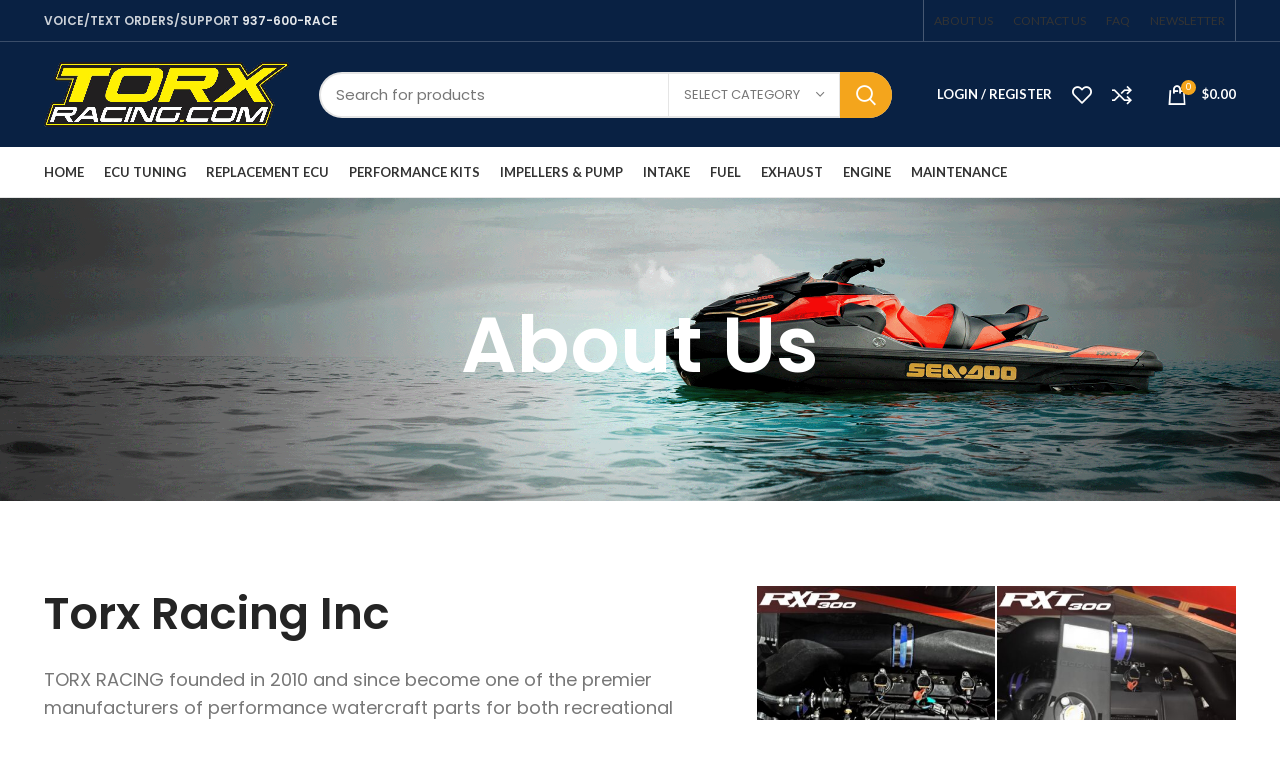

--- FILE ---
content_type: text/html; charset=UTF-8
request_url: https://torxracing.com/about-us/
body_size: 25164
content:
<!DOCTYPE html>
<html lang="en-US">
<head>
	<meta charset="UTF-8">
	<link rel="profile" href="https://gmpg.org/xfn/11">
	<link rel="pingback" href="https://torxracing.com/xmlrpc.php">

			<script>window.MSInputMethodContext && document.documentMode && document.write('<script src="https://torxracing.com/wp-content/themes/woodmart/js/libs/ie11CustomProperties.min.js"><\/script>');</script>
		<meta name='robots' content='index, follow, max-image-preview:large, max-snippet:-1, max-video-preview:-1' />

	<!-- This site is optimized with the Yoast SEO Premium plugin v20.3 (Yoast SEO v20.3) - https://yoast.com/wordpress/plugins/seo/ -->
	<title>About Us Torx Racing</title>
	<link rel="canonical" href="https://torxracing.com/about-us/" />
	<meta property="og:locale" content="en_US" />
	<meta property="og:type" content="article" />
	<meta property="og:title" content="About Us" />
	<meta property="og:url" content="https://torxracing.com/about-us/" />
	<meta property="og:site_name" content="Torx Racing" />
	<meta property="article:modified_time" content="2023-02-02T01:09:04+00:00" />
	<meta name="twitter:card" content="summary_large_image" />
	<meta name="twitter:label1" content="Est. reading time" />
	<meta name="twitter:data1" content="3 minutes" />
	<script type="application/ld+json" class="yoast-schema-graph">{"@context":"https://schema.org","@graph":[{"@type":"WebPage","@id":"https://torxracing.com/about-us/","url":"https://torxracing.com/about-us/","name":"About Us Torx Racing","isPartOf":{"@id":"https://torxracing.com/#website"},"datePublished":"2021-08-25T06:33:36+00:00","dateModified":"2023-02-02T01:09:04+00:00","breadcrumb":{"@id":"https://torxracing.com/about-us/#breadcrumb"},"inLanguage":"en-US","potentialAction":[{"@type":"ReadAction","target":["https://torxracing.com/about-us/"]}]},{"@type":"BreadcrumbList","@id":"https://torxracing.com/about-us/#breadcrumb","itemListElement":[{"@type":"ListItem","position":1,"name":"Home","item":"https://torxracing.com/"},{"@type":"ListItem","position":2,"name":"About Us"}]},{"@type":"WebSite","@id":"https://torxracing.com/#website","url":"https://torxracing.com/","name":"Torx Racing","description":"The Leader in Performance Sea-Doo Performance Parts and Tunes","potentialAction":[{"@type":"SearchAction","target":{"@type":"EntryPoint","urlTemplate":"https://torxracing.com/?s={search_term_string}"},"query-input":"required name=search_term_string"}],"inLanguage":"en-US"}]}</script>
	<!-- / Yoast SEO Premium plugin. -->


<link rel='dns-prefetch' href='//js.authorize.net' />
<link rel='dns-prefetch' href='//fonts.googleapis.com' />
<link rel="alternate" type="application/rss+xml" title="Torx Racing &raquo; Feed" href="https://torxracing.com/feed/" />
<link rel="alternate" type="application/rss+xml" title="Torx Racing &raquo; Comments Feed" href="https://torxracing.com/comments/feed/" />
<link rel="alternate" title="oEmbed (JSON)" type="application/json+oembed" href="https://torxracing.com/wp-json/oembed/1.0/embed?url=https%3A%2F%2Ftorxracing.com%2Fabout-us%2F" />
<link rel="alternate" title="oEmbed (XML)" type="text/xml+oembed" href="https://torxracing.com/wp-json/oembed/1.0/embed?url=https%3A%2F%2Ftorxracing.com%2Fabout-us%2F&#038;format=xml" />
<style id='wp-img-auto-sizes-contain-inline-css' type='text/css'>
img:is([sizes=auto i],[sizes^="auto," i]){contain-intrinsic-size:3000px 1500px}
/*# sourceURL=wp-img-auto-sizes-contain-inline-css */
</style>
<link rel='stylesheet' id='wc-authnet-blocks-checkout-style-css' href='https://torxracing.com/wp-content/plugins/woo-authorize-net-gateway-aim/build/style-index.css?ver=c0445d67de42a35dd943' type='text/css' media='all' />
<style id='woocommerce-inline-inline-css' type='text/css'>
.woocommerce form .form-row .required { visibility: visible; }
/*# sourceURL=woocommerce-inline-inline-css */
</style>
<link rel='stylesheet' id='wp-live-chat-support-css' href='https://torxracing.com/wp-content/plugins/wp-live-chat-support/public/css/wplc-plugin-public.css?ver=10.0.6' type='text/css' media='all' />
<link rel='stylesheet' id='uacf7-frontend-style-css' href='https://torxracing.com/wp-content/plugins/ultimate-addons-for-contact-form-7/assets/css/uacf7-frontend.css?ver=6.9' type='text/css' media='all' />
<link rel='stylesheet' id='uacf7-column-css' href='https://torxracing.com/wp-content/plugins/ultimate-addons-for-contact-form-7/addons/column/grid/columns.css?ver=6.9' type='text/css' media='all' />
<link rel='stylesheet' id='wc_dropshipping_checkout_style-css' href='https://torxracing.com/wp-content/plugins/woocommerce-dropshipping/assets/css/custom.css?ver=6.9' type='text/css' media='all' />
<link rel='stylesheet' id='js_composer_front-css' href='https://torxracing.com/wp-content/plugins/js_composer/assets/css/js_composer.min.css?ver=6.10.0' type='text/css' media='all' />
<link rel='stylesheet' id='bootstrap-css' href='https://torxracing.com/wp-content/themes/woodmart/css/bootstrap-light.min.css?ver=7.0.4' type='text/css' media='all' />
<link rel='stylesheet' id='woodmart-style-css' href='https://torxracing.com/wp-content/themes/woodmart/css/parts/base.min.css?ver=7.0.4' type='text/css' media='all' />
<link rel='stylesheet' id='wd-widget-wd-recent-posts-css' href='https://torxracing.com/wp-content/themes/woodmart/css/parts/widget-wd-recent-posts.min.css?ver=7.0.4' type='text/css' media='all' />
<link rel='stylesheet' id='wd-widget-nav-css' href='https://torxracing.com/wp-content/themes/woodmart/css/parts/widget-nav.min.css?ver=7.0.4' type='text/css' media='all' />
<link rel='stylesheet' id='wd-widget-wd-layered-nav-css' href='https://torxracing.com/wp-content/themes/woodmart/css/parts/woo-widget-wd-layered-nav.min.css?ver=7.0.4' type='text/css' media='all' />
<link rel='stylesheet' id='wd-woo-mod-swatches-base-css' href='https://torxracing.com/wp-content/themes/woodmart/css/parts/woo-mod-swatches-base.min.css?ver=7.0.4' type='text/css' media='all' />
<link rel='stylesheet' id='wd-woo-mod-swatches-filter-css' href='https://torxracing.com/wp-content/themes/woodmart/css/parts/woo-mod-swatches-filter.min.css?ver=7.0.4' type='text/css' media='all' />
<link rel='stylesheet' id='wd-widget-product-cat-css' href='https://torxracing.com/wp-content/themes/woodmart/css/parts/woo-widget-product-cat.min.css?ver=7.0.4' type='text/css' media='all' />
<link rel='stylesheet' id='wd-widget-product-list-css' href='https://torxracing.com/wp-content/themes/woodmart/css/parts/woo-widget-product-list.min.css?ver=7.0.4' type='text/css' media='all' />
<link rel='stylesheet' id='wd-widget-slider-price-filter-css' href='https://torxracing.com/wp-content/themes/woodmart/css/parts/woo-widget-slider-price-filter.min.css?ver=7.0.4' type='text/css' media='all' />
<link rel='stylesheet' id='wd-wp-gutenberg-css' href='https://torxracing.com/wp-content/themes/woodmart/css/parts/wp-gutenberg.min.css?ver=7.0.4' type='text/css' media='all' />
<link rel='stylesheet' id='wd-wpcf7-css' href='https://torxracing.com/wp-content/themes/woodmart/css/parts/int-wpcf7.min.css?ver=7.0.4' type='text/css' media='all' />
<link rel='stylesheet' id='wd-revolution-slider-css' href='https://torxracing.com/wp-content/themes/woodmart/css/parts/int-rev-slider.min.css?ver=7.0.4' type='text/css' media='all' />
<link rel='stylesheet' id='wd-base-deprecated-css' href='https://torxracing.com/wp-content/themes/woodmart/css/parts/base-deprecated.min.css?ver=7.0.4' type='text/css' media='all' />
<link rel='stylesheet' id='wd-wpbakery-base-css' href='https://torxracing.com/wp-content/themes/woodmart/css/parts/int-wpb-base.min.css?ver=7.0.4' type='text/css' media='all' />
<link rel='stylesheet' id='wd-wpbakery-base-deprecated-css' href='https://torxracing.com/wp-content/themes/woodmart/css/parts/int-wpb-base-deprecated.min.css?ver=7.0.4' type='text/css' media='all' />
<link rel='stylesheet' id='wd-woocommerce-base-css' href='https://torxracing.com/wp-content/themes/woodmart/css/parts/woocommerce-base.min.css?ver=7.0.4' type='text/css' media='all' />
<link rel='stylesheet' id='wd-mod-star-rating-css' href='https://torxracing.com/wp-content/themes/woodmart/css/parts/mod-star-rating.min.css?ver=7.0.4' type='text/css' media='all' />
<link rel='stylesheet' id='wd-woo-el-track-order-css' href='https://torxracing.com/wp-content/themes/woodmart/css/parts/woo-el-track-order.min.css?ver=7.0.4' type='text/css' media='all' />
<link rel='stylesheet' id='wd-woo-gutenberg-css' href='https://torxracing.com/wp-content/themes/woodmart/css/parts/woo-gutenberg.min.css?ver=7.0.4' type='text/css' media='all' />
<link rel='stylesheet' id='wd-woo-mod-shop-attributes-css' href='https://torxracing.com/wp-content/themes/woodmart/css/parts/woo-mod-shop-attributes.min.css?ver=7.0.4' type='text/css' media='all' />
<link rel='stylesheet' id='wd-header-base-css' href='https://torxracing.com/wp-content/themes/woodmart/css/parts/header-base.min.css?ver=7.0.4' type='text/css' media='all' />
<link rel='stylesheet' id='wd-mod-tools-css' href='https://torxracing.com/wp-content/themes/woodmart/css/parts/mod-tools.min.css?ver=7.0.4' type='text/css' media='all' />
<link rel='stylesheet' id='wd-header-elements-base-css' href='https://torxracing.com/wp-content/themes/woodmart/css/parts/header-el-base.min.css?ver=7.0.4' type='text/css' media='all' />
<link rel='stylesheet' id='wd-header-search-css' href='https://torxracing.com/wp-content/themes/woodmart/css/parts/header-el-search.min.css?ver=7.0.4' type='text/css' media='all' />
<link rel='stylesheet' id='wd-header-search-form-css' href='https://torxracing.com/wp-content/themes/woodmart/css/parts/header-el-search-form.min.css?ver=7.0.4' type='text/css' media='all' />
<link rel='stylesheet' id='wd-wd-search-results-css' href='https://torxracing.com/wp-content/themes/woodmart/css/parts/wd-search-results.min.css?ver=7.0.4' type='text/css' media='all' />
<link rel='stylesheet' id='wd-wd-search-form-css' href='https://torxracing.com/wp-content/themes/woodmart/css/parts/wd-search-form.min.css?ver=7.0.4' type='text/css' media='all' />
<link rel='stylesheet' id='wd-wd-search-cat-css' href='https://torxracing.com/wp-content/themes/woodmart/css/parts/wd-search-cat.min.css?ver=7.0.4' type='text/css' media='all' />
<link rel='stylesheet' id='wd-woo-mod-login-form-css' href='https://torxracing.com/wp-content/themes/woodmart/css/parts/woo-mod-login-form.min.css?ver=7.0.4' type='text/css' media='all' />
<link rel='stylesheet' id='wd-header-my-account-css' href='https://torxracing.com/wp-content/themes/woodmart/css/parts/header-el-my-account.min.css?ver=7.0.4' type='text/css' media='all' />
<link rel='stylesheet' id='wd-header-cart-side-css' href='https://torxracing.com/wp-content/themes/woodmart/css/parts/header-el-cart-side.min.css?ver=7.0.4' type='text/css' media='all' />
<link rel='stylesheet' id='wd-woo-mod-quantity-css' href='https://torxracing.com/wp-content/themes/woodmart/css/parts/woo-mod-quantity.min.css?ver=7.0.4' type='text/css' media='all' />
<link rel='stylesheet' id='wd-header-cart-css' href='https://torxracing.com/wp-content/themes/woodmart/css/parts/header-el-cart.min.css?ver=7.0.4' type='text/css' media='all' />
<link rel='stylesheet' id='wd-widget-shopping-cart-css' href='https://torxracing.com/wp-content/themes/woodmart/css/parts/woo-widget-shopping-cart.min.css?ver=7.0.4' type='text/css' media='all' />
<link rel='stylesheet' id='wd-social-icons-css' href='https://torxracing.com/wp-content/themes/woodmart/css/parts/el-social-icons.min.css?ver=7.0.4' type='text/css' media='all' />
<link rel='stylesheet' id='wd-page-title-css' href='https://torxracing.com/wp-content/themes/woodmart/css/parts/page-title.min.css?ver=7.0.4' type='text/css' media='all' />
<link rel='stylesheet' id='wd-text-block-css' href='https://torxracing.com/wp-content/themes/woodmart/css/parts/el-text-block.min.css?ver=7.0.4' type='text/css' media='all' />
<link rel='stylesheet' id='wd-image-gallery-css' href='https://torxracing.com/wp-content/themes/woodmart/css/parts/el-gallery.min.css?ver=7.0.4' type='text/css' media='all' />
<link rel='stylesheet' id='wd-widget-collapse-css' href='https://torxracing.com/wp-content/themes/woodmart/css/parts/opt-widget-collapse.min.css?ver=7.0.4' type='text/css' media='all' />
<link rel='stylesheet' id='wd-footer-base-css' href='https://torxracing.com/wp-content/themes/woodmart/css/parts/footer-base.min.css?ver=7.0.4' type='text/css' media='all' />
<link rel='stylesheet' id='wd-info-box-css' href='https://torxracing.com/wp-content/themes/woodmart/css/parts/el-info-box.min.css?ver=7.0.4' type='text/css' media='all' />
<link rel='stylesheet' id='wd-mod-nav-menu-label-css' href='https://torxracing.com/wp-content/themes/woodmart/css/parts/mod-nav-menu-label.min.css?ver=7.0.4' type='text/css' media='all' />
<link rel='stylesheet' id='wd-mc4wp-css' href='https://torxracing.com/wp-content/themes/woodmart/css/parts/int-mc4wp.min.css?ver=7.0.4' type='text/css' media='all' />
<link rel='stylesheet' id='wd-scroll-top-css' href='https://torxracing.com/wp-content/themes/woodmart/css/parts/opt-scrolltotop.min.css?ver=7.0.4' type='text/css' media='all' />
<link rel='stylesheet' id='wd-header-my-account-sidebar-css' href='https://torxracing.com/wp-content/themes/woodmart/css/parts/header-el-my-account-sidebar.min.css?ver=7.0.4' type='text/css' media='all' />
<link rel='stylesheet' id='wd-bottom-toolbar-css' href='https://torxracing.com/wp-content/themes/woodmart/css/parts/opt-bottom-toolbar.min.css?ver=7.0.4' type='text/css' media='all' />
<link rel='stylesheet' id='xts-style-header_479529-css' href='https://torxracing.com/wp-content/uploads/2023/03/xts-header_479529-1679689898.css?ver=7.0.4' type='text/css' media='all' />
<link rel='stylesheet' id='xts-style-theme_settings_default-css' href='https://torxracing.com/wp-content/uploads/2023/04/xts-theme_settings_default-1681933810.css?ver=7.0.4' type='text/css' media='all' />
<link rel='stylesheet' id='xts-google-fonts-css' href='https://fonts.googleapis.com/css?family=Poppins%3A400%2C600%7CLato%3A400%2C700&#038;ver=7.0.4' type='text/css' media='all' />
<script type="text/javascript" src="https://torxracing.com/wp-includes/js/jquery/jquery.min.js?ver=3.7.1" id="jquery-core-js"></script>
<script type="text/javascript" src="https://torxracing.com/wp-includes/js/jquery/jquery-migrate.min.js?ver=3.4.1" id="jquery-migrate-js"></script>
<script type="text/javascript" src="https://torxracing.com/wp-content/plugins/woocommerce/assets/js/jquery-blockui/jquery.blockUI.min.js?ver=2.7.0-wc.7.3.0" id="jquery-blockui-js"></script>
<script type="text/javascript" id="wc-add-to-cart-js-extra">
/* <![CDATA[ */
var wc_add_to_cart_params = {"ajax_url":"/wp-admin/admin-ajax.php","wc_ajax_url":"/?wc-ajax=%%endpoint%%","i18n_view_cart":"View cart","cart_url":"https://torxracing.com/cart/","is_cart":"","cart_redirect_after_add":"no"};
//# sourceURL=wc-add-to-cart-js-extra
/* ]]> */
</script>
<script type="text/javascript" src="https://torxracing.com/wp-content/plugins/woocommerce/assets/js/frontend/add-to-cart.min.js?ver=7.3.0" id="wc-add-to-cart-js"></script>
<script type="text/javascript" src="https://torxracing.com/wp-content/plugins/js_composer/assets/js/vendors/woocommerce-add-to-cart.js?ver=6.10.0" id="vc_woocommerce-add-to-cart-js-js"></script>
<script type="text/javascript" src="https://torxracing.com/wp-content/themes/woodmart/js/libs/device.min.js?ver=7.0.4" id="wd-device-library-js"></script>
<link rel="https://api.w.org/" href="https://torxracing.com/wp-json/" /><link rel="alternate" title="JSON" type="application/json" href="https://torxracing.com/wp-json/wp/v2/pages/5183" /><link rel="EditURI" type="application/rsd+xml" title="RSD" href="https://torxracing.com/xmlrpc.php?rsd" />
<meta name="generator" content="WordPress 6.9" />
<meta name="generator" content="WooCommerce 7.3.0" />
<link rel='shortlink' href='https://torxracing.com/?p=5183' />
					<meta name="viewport" content="width=device-width, initial-scale=1.0, maximum-scale=1.0, user-scalable=no">
										<noscript><style>.woocommerce-product-gallery{ opacity: 1 !important; }</style></noscript>
	<meta name="generator" content="Powered by WPBakery Page Builder - drag and drop page builder for WordPress."/>
<meta name="generator" content="Powered by Slider Revolution 6.6.10 - responsive, Mobile-Friendly Slider Plugin for WordPress with comfortable drag and drop interface." />
<link rel="icon" href="https://torxracing.com/wp-content/uploads/2023/02/icon-1.ico" sizes="32x32" />
<link rel="icon" href="https://torxracing.com/wp-content/uploads/2023/02/icon-1.ico" sizes="192x192" />
<link rel="apple-touch-icon" href="https://torxracing.com/wp-content/uploads/2023/02/icon-1.ico" />
<meta name="msapplication-TileImage" content="https://torxracing.com/wp-content/uploads/2023/02/icon-1.ico" />
<script>function setREVStartSize(e){
			//window.requestAnimationFrame(function() {
				window.RSIW = window.RSIW===undefined ? window.innerWidth : window.RSIW;
				window.RSIH = window.RSIH===undefined ? window.innerHeight : window.RSIH;
				try {
					var pw = document.getElementById(e.c).parentNode.offsetWidth,
						newh;
					pw = pw===0 || isNaN(pw) || (e.l=="fullwidth" || e.layout=="fullwidth") ? window.RSIW : pw;
					e.tabw = e.tabw===undefined ? 0 : parseInt(e.tabw);
					e.thumbw = e.thumbw===undefined ? 0 : parseInt(e.thumbw);
					e.tabh = e.tabh===undefined ? 0 : parseInt(e.tabh);
					e.thumbh = e.thumbh===undefined ? 0 : parseInt(e.thumbh);
					e.tabhide = e.tabhide===undefined ? 0 : parseInt(e.tabhide);
					e.thumbhide = e.thumbhide===undefined ? 0 : parseInt(e.thumbhide);
					e.mh = e.mh===undefined || e.mh=="" || e.mh==="auto" ? 0 : parseInt(e.mh,0);
					if(e.layout==="fullscreen" || e.l==="fullscreen")
						newh = Math.max(e.mh,window.RSIH);
					else{
						e.gw = Array.isArray(e.gw) ? e.gw : [e.gw];
						for (var i in e.rl) if (e.gw[i]===undefined || e.gw[i]===0) e.gw[i] = e.gw[i-1];
						e.gh = e.el===undefined || e.el==="" || (Array.isArray(e.el) && e.el.length==0)? e.gh : e.el;
						e.gh = Array.isArray(e.gh) ? e.gh : [e.gh];
						for (var i in e.rl) if (e.gh[i]===undefined || e.gh[i]===0) e.gh[i] = e.gh[i-1];
											
						var nl = new Array(e.rl.length),
							ix = 0,
							sl;
						e.tabw = e.tabhide>=pw ? 0 : e.tabw;
						e.thumbw = e.thumbhide>=pw ? 0 : e.thumbw;
						e.tabh = e.tabhide>=pw ? 0 : e.tabh;
						e.thumbh = e.thumbhide>=pw ? 0 : e.thumbh;
						for (var i in e.rl) nl[i] = e.rl[i]<window.RSIW ? 0 : e.rl[i];
						sl = nl[0];
						for (var i in nl) if (sl>nl[i] && nl[i]>0) { sl = nl[i]; ix=i;}
						var m = pw>(e.gw[ix]+e.tabw+e.thumbw) ? 1 : (pw-(e.tabw+e.thumbw)) / (e.gw[ix]);
						newh =  (e.gh[ix] * m) + (e.tabh + e.thumbh);
					}
					var el = document.getElementById(e.c);
					if (el!==null && el) el.style.height = newh+"px";
					el = document.getElementById(e.c+"_wrapper");
					if (el!==null && el) {
						el.style.height = newh+"px";
						el.style.display = "block";
					}
				} catch(e){
					console.log("Failure at Presize of Slider:" + e)
				}
			//});
		  };</script>
		<style type="text/css" id="wp-custom-css">
			.wd-prefooter {
    display: none !important;
}
.wd-info-box .info-box-subtitle:not(.subtitle-style-background), .wd-info-box .info-box-title {
    margin-top: 15px;
}		</style>
		<style>
		
		</style><style data-type="woodmart_shortcodes-custom-css">@media (max-width: 767px) {.website-wrapper .wd-rs-6124e274dbf68{margin-bottom:40px !important;}}</style><style type="text/css" data-type="vc_shortcodes-custom-css">.vc_custom_1629807228471{margin-bottom: 60px !important;}.vc_custom_1675298356213{padding-top: 20px !important;padding-bottom: 20px !important;background-position: 0 0 !important;background-repeat: no-repeat !important;}.vc_custom_1675298543944{margin-bottom: 0px !important;}</style><noscript><style> .wpb_animate_when_almost_visible { opacity: 1; }</style></noscript><style id='global-styles-inline-css' type='text/css'>
:root{--wp--preset--aspect-ratio--square: 1;--wp--preset--aspect-ratio--4-3: 4/3;--wp--preset--aspect-ratio--3-4: 3/4;--wp--preset--aspect-ratio--3-2: 3/2;--wp--preset--aspect-ratio--2-3: 2/3;--wp--preset--aspect-ratio--16-9: 16/9;--wp--preset--aspect-ratio--9-16: 9/16;--wp--preset--color--black: #000000;--wp--preset--color--cyan-bluish-gray: #abb8c3;--wp--preset--color--white: #ffffff;--wp--preset--color--pale-pink: #f78da7;--wp--preset--color--vivid-red: #cf2e2e;--wp--preset--color--luminous-vivid-orange: #ff6900;--wp--preset--color--luminous-vivid-amber: #fcb900;--wp--preset--color--light-green-cyan: #7bdcb5;--wp--preset--color--vivid-green-cyan: #00d084;--wp--preset--color--pale-cyan-blue: #8ed1fc;--wp--preset--color--vivid-cyan-blue: #0693e3;--wp--preset--color--vivid-purple: #9b51e0;--wp--preset--gradient--vivid-cyan-blue-to-vivid-purple: linear-gradient(135deg,rgb(6,147,227) 0%,rgb(155,81,224) 100%);--wp--preset--gradient--light-green-cyan-to-vivid-green-cyan: linear-gradient(135deg,rgb(122,220,180) 0%,rgb(0,208,130) 100%);--wp--preset--gradient--luminous-vivid-amber-to-luminous-vivid-orange: linear-gradient(135deg,rgb(252,185,0) 0%,rgb(255,105,0) 100%);--wp--preset--gradient--luminous-vivid-orange-to-vivid-red: linear-gradient(135deg,rgb(255,105,0) 0%,rgb(207,46,46) 100%);--wp--preset--gradient--very-light-gray-to-cyan-bluish-gray: linear-gradient(135deg,rgb(238,238,238) 0%,rgb(169,184,195) 100%);--wp--preset--gradient--cool-to-warm-spectrum: linear-gradient(135deg,rgb(74,234,220) 0%,rgb(151,120,209) 20%,rgb(207,42,186) 40%,rgb(238,44,130) 60%,rgb(251,105,98) 80%,rgb(254,248,76) 100%);--wp--preset--gradient--blush-light-purple: linear-gradient(135deg,rgb(255,206,236) 0%,rgb(152,150,240) 100%);--wp--preset--gradient--blush-bordeaux: linear-gradient(135deg,rgb(254,205,165) 0%,rgb(254,45,45) 50%,rgb(107,0,62) 100%);--wp--preset--gradient--luminous-dusk: linear-gradient(135deg,rgb(255,203,112) 0%,rgb(199,81,192) 50%,rgb(65,88,208) 100%);--wp--preset--gradient--pale-ocean: linear-gradient(135deg,rgb(255,245,203) 0%,rgb(182,227,212) 50%,rgb(51,167,181) 100%);--wp--preset--gradient--electric-grass: linear-gradient(135deg,rgb(202,248,128) 0%,rgb(113,206,126) 100%);--wp--preset--gradient--midnight: linear-gradient(135deg,rgb(2,3,129) 0%,rgb(40,116,252) 100%);--wp--preset--font-size--small: 13px;--wp--preset--font-size--medium: 20px;--wp--preset--font-size--large: 36px;--wp--preset--font-size--x-large: 42px;--wp--preset--spacing--20: 0.44rem;--wp--preset--spacing--30: 0.67rem;--wp--preset--spacing--40: 1rem;--wp--preset--spacing--50: 1.5rem;--wp--preset--spacing--60: 2.25rem;--wp--preset--spacing--70: 3.38rem;--wp--preset--spacing--80: 5.06rem;--wp--preset--shadow--natural: 6px 6px 9px rgba(0, 0, 0, 0.2);--wp--preset--shadow--deep: 12px 12px 50px rgba(0, 0, 0, 0.4);--wp--preset--shadow--sharp: 6px 6px 0px rgba(0, 0, 0, 0.2);--wp--preset--shadow--outlined: 6px 6px 0px -3px rgb(255, 255, 255), 6px 6px rgb(0, 0, 0);--wp--preset--shadow--crisp: 6px 6px 0px rgb(0, 0, 0);}:where(.is-layout-flex){gap: 0.5em;}:where(.is-layout-grid){gap: 0.5em;}body .is-layout-flex{display: flex;}.is-layout-flex{flex-wrap: wrap;align-items: center;}.is-layout-flex > :is(*, div){margin: 0;}body .is-layout-grid{display: grid;}.is-layout-grid > :is(*, div){margin: 0;}:where(.wp-block-columns.is-layout-flex){gap: 2em;}:where(.wp-block-columns.is-layout-grid){gap: 2em;}:where(.wp-block-post-template.is-layout-flex){gap: 1.25em;}:where(.wp-block-post-template.is-layout-grid){gap: 1.25em;}.has-black-color{color: var(--wp--preset--color--black) !important;}.has-cyan-bluish-gray-color{color: var(--wp--preset--color--cyan-bluish-gray) !important;}.has-white-color{color: var(--wp--preset--color--white) !important;}.has-pale-pink-color{color: var(--wp--preset--color--pale-pink) !important;}.has-vivid-red-color{color: var(--wp--preset--color--vivid-red) !important;}.has-luminous-vivid-orange-color{color: var(--wp--preset--color--luminous-vivid-orange) !important;}.has-luminous-vivid-amber-color{color: var(--wp--preset--color--luminous-vivid-amber) !important;}.has-light-green-cyan-color{color: var(--wp--preset--color--light-green-cyan) !important;}.has-vivid-green-cyan-color{color: var(--wp--preset--color--vivid-green-cyan) !important;}.has-pale-cyan-blue-color{color: var(--wp--preset--color--pale-cyan-blue) !important;}.has-vivid-cyan-blue-color{color: var(--wp--preset--color--vivid-cyan-blue) !important;}.has-vivid-purple-color{color: var(--wp--preset--color--vivid-purple) !important;}.has-black-background-color{background-color: var(--wp--preset--color--black) !important;}.has-cyan-bluish-gray-background-color{background-color: var(--wp--preset--color--cyan-bluish-gray) !important;}.has-white-background-color{background-color: var(--wp--preset--color--white) !important;}.has-pale-pink-background-color{background-color: var(--wp--preset--color--pale-pink) !important;}.has-vivid-red-background-color{background-color: var(--wp--preset--color--vivid-red) !important;}.has-luminous-vivid-orange-background-color{background-color: var(--wp--preset--color--luminous-vivid-orange) !important;}.has-luminous-vivid-amber-background-color{background-color: var(--wp--preset--color--luminous-vivid-amber) !important;}.has-light-green-cyan-background-color{background-color: var(--wp--preset--color--light-green-cyan) !important;}.has-vivid-green-cyan-background-color{background-color: var(--wp--preset--color--vivid-green-cyan) !important;}.has-pale-cyan-blue-background-color{background-color: var(--wp--preset--color--pale-cyan-blue) !important;}.has-vivid-cyan-blue-background-color{background-color: var(--wp--preset--color--vivid-cyan-blue) !important;}.has-vivid-purple-background-color{background-color: var(--wp--preset--color--vivid-purple) !important;}.has-black-border-color{border-color: var(--wp--preset--color--black) !important;}.has-cyan-bluish-gray-border-color{border-color: var(--wp--preset--color--cyan-bluish-gray) !important;}.has-white-border-color{border-color: var(--wp--preset--color--white) !important;}.has-pale-pink-border-color{border-color: var(--wp--preset--color--pale-pink) !important;}.has-vivid-red-border-color{border-color: var(--wp--preset--color--vivid-red) !important;}.has-luminous-vivid-orange-border-color{border-color: var(--wp--preset--color--luminous-vivid-orange) !important;}.has-luminous-vivid-amber-border-color{border-color: var(--wp--preset--color--luminous-vivid-amber) !important;}.has-light-green-cyan-border-color{border-color: var(--wp--preset--color--light-green-cyan) !important;}.has-vivid-green-cyan-border-color{border-color: var(--wp--preset--color--vivid-green-cyan) !important;}.has-pale-cyan-blue-border-color{border-color: var(--wp--preset--color--pale-cyan-blue) !important;}.has-vivid-cyan-blue-border-color{border-color: var(--wp--preset--color--vivid-cyan-blue) !important;}.has-vivid-purple-border-color{border-color: var(--wp--preset--color--vivid-purple) !important;}.has-vivid-cyan-blue-to-vivid-purple-gradient-background{background: var(--wp--preset--gradient--vivid-cyan-blue-to-vivid-purple) !important;}.has-light-green-cyan-to-vivid-green-cyan-gradient-background{background: var(--wp--preset--gradient--light-green-cyan-to-vivid-green-cyan) !important;}.has-luminous-vivid-amber-to-luminous-vivid-orange-gradient-background{background: var(--wp--preset--gradient--luminous-vivid-amber-to-luminous-vivid-orange) !important;}.has-luminous-vivid-orange-to-vivid-red-gradient-background{background: var(--wp--preset--gradient--luminous-vivid-orange-to-vivid-red) !important;}.has-very-light-gray-to-cyan-bluish-gray-gradient-background{background: var(--wp--preset--gradient--very-light-gray-to-cyan-bluish-gray) !important;}.has-cool-to-warm-spectrum-gradient-background{background: var(--wp--preset--gradient--cool-to-warm-spectrum) !important;}.has-blush-light-purple-gradient-background{background: var(--wp--preset--gradient--blush-light-purple) !important;}.has-blush-bordeaux-gradient-background{background: var(--wp--preset--gradient--blush-bordeaux) !important;}.has-luminous-dusk-gradient-background{background: var(--wp--preset--gradient--luminous-dusk) !important;}.has-pale-ocean-gradient-background{background: var(--wp--preset--gradient--pale-ocean) !important;}.has-electric-grass-gradient-background{background: var(--wp--preset--gradient--electric-grass) !important;}.has-midnight-gradient-background{background: var(--wp--preset--gradient--midnight) !important;}.has-small-font-size{font-size: var(--wp--preset--font-size--small) !important;}.has-medium-font-size{font-size: var(--wp--preset--font-size--medium) !important;}.has-large-font-size{font-size: var(--wp--preset--font-size--large) !important;}.has-x-large-font-size{font-size: var(--wp--preset--font-size--x-large) !important;}
/*# sourceURL=global-styles-inline-css */
</style>
<link rel='stylesheet' id='rs-plugin-settings-css' href='https://torxracing.com/wp-content/plugins/revslider/public/assets/css/rs6.css?ver=6.6.10' type='text/css' media='all' />
<style id='rs-plugin-settings-inline-css' type='text/css'>
#rs-demo-id {}
/*# sourceURL=rs-plugin-settings-inline-css */
</style>
</head>

<body data-rsssl=1 class="wp-singular page-template-default page page-id-5183 wp-theme-woodmart theme-woodmart woocommerce-no-js wrapper-full-width  categories-accordion-on woodmart-ajax-shop-on offcanvas-sidebar-mobile offcanvas-sidebar-tablet sticky-toolbar-on wpb-js-composer js-comp-ver-6.10.0 vc_responsive">
			<script type="text/javascript" id="wd-flicker-fix">// Flicker fix.</script>	
	
	<div class="website-wrapper">
									<header class="whb-header whb-header_479529 whb-sticky-shadow whb-scroll-slide whb-sticky-clone whb-hide-on-scroll">
					<div class="whb-main-header">
	
<div class="whb-row whb-top-bar whb-not-sticky-row whb-with-bg whb-border-fullwidth whb-color-light whb-flex-flex-middle whb-hidden-mobile">
	<div class="container">
		<div class="whb-flex-row whb-top-bar-inner">
			<div class="whb-column whb-col-left whb-visible-lg">
	
<div class="wd-header-text set-cont-mb-s reset-last-child "><p style="text-align: center;"><strong>VOICE/TEXT ORDERS/SUPPORT <a href="tel:8552529253">937-600-RACE</a></strong></p></div>
</div>
<div class="whb-column whb-col-center whb-visible-lg whb-empty-column">
	</div>
<div class="whb-column whb-col-right whb-visible-lg">
	<div class="wd-header-divider wd-full-height "></div>
<div class="wd-header-nav wd-header-secondary-nav text-right wd-full-height" role="navigation" aria-label="Secondary navigation">
	<ul id="menu-top-bar-right" class="menu wd-nav wd-nav-secondary wd-style-bordered wd-gap-s"><li id="menu-item-8846" class="menu-item menu-item-type-post_type menu-item-object-page current-menu-item page_item page-item-5183 current_page_item menu-item-8846 item-level-0 menu-simple-dropdown wd-event-hover" ><a href="https://torxracing.com/about-us/" data-ps2id-api="true" class="woodmart-nav-link"><span class="nav-link-text">About Us</span></a></li>
<li id="menu-item-8364" class="menu-item menu-item-type-post_type menu-item-object-page menu-item-8364 item-level-0 menu-simple-dropdown wd-event-hover" ><a href="https://torxracing.com/contact-us/" data-ps2id-api="true" class="woodmart-nav-link"><span class="nav-link-text">Contact us</span></a></li>
<li id="menu-item-8365" class="menu-item menu-item-type-post_type menu-item-object-page menu-item-8365 item-level-0 menu-simple-dropdown wd-event-hover" ><a href="https://torxracing.com/faq/" data-ps2id-api="true" class="woodmart-nav-link"><span class="nav-link-text">FAQ</span></a></li>
<li id="menu-item-6919" class="woodmart-open-newsletter menu-item menu-item-type-custom menu-item-object-custom menu-item-6919 item-level-0 menu-simple-dropdown wd-event-hover" ><a href="#mc4wp-form-1" data-ps2id-api="true" class="woodmart-nav-link"><span class="nav-link-text">Newsletter</span></a></li>
</ul></div><!--END MAIN-NAV-->
<div class="wd-header-divider wd-full-height "></div></div>
<div class="whb-column whb-col-mobile whb-hidden-lg whb-empty-column">
	</div>
		</div>
	</div>
</div>

<div class="whb-row whb-general-header whb-sticky-row whb-with-bg whb-without-border whb-color-light whb-flex-flex-middle">
	<div class="container">
		<div class="whb-flex-row whb-general-header-inner">
			<div class="whb-column whb-col-left whb-visible-lg">
	<div class="site-logo">
	<a href="https://torxracing.com/" class="wd-logo wd-main-logo" rel="home">
		<img width="1088" height="288" src="https://torxracing.com/wp-content/uploads/2023/01/main-logo1.1.png" class="attachment-full size-full" alt="" style="max-width:245px;" decoding="async" fetchpriority="high" srcset="https://torxracing.com/wp-content/uploads/2023/01/main-logo1.1.png 1088w, https://torxracing.com/wp-content/uploads/2023/01/main-logo1.1-430x114.png 430w, https://torxracing.com/wp-content/uploads/2023/01/main-logo1.1-150x40.png 150w, https://torxracing.com/wp-content/uploads/2023/01/main-logo1.1-700x185.png 700w, https://torxracing.com/wp-content/uploads/2023/01/main-logo1.1-400x106.png 400w, https://torxracing.com/wp-content/uploads/2023/01/main-logo1.1-768x203.png 768w, https://torxracing.com/wp-content/uploads/2023/01/main-logo1.1-860x228.png 860w" sizes="(max-width: 1088px) 100vw, 1088px" />	</a>
	</div>
</div>
<div class="whb-column whb-col-center whb-visible-lg">
	<div class="whb-space-element " style="width:10px;"></div>			<div class="wd-search-form wd-header-search-form wd-display-form whb-9x1ytaxq7aphtb3npidp">
				
				
				<form role="search" method="get" class="searchform  wd-with-cat wd-style-with-bg woodmart-ajax-search" action="https://torxracing.com/"  data-thumbnail="1" data-price="1" data-post_type="product" data-count="20" data-sku="1" data-symbols_count="3">
					<input type="text" class="s" placeholder="Search for products" value="" name="s" aria-label="Search" title="Search for products" required/>
					<input type="hidden" name="post_type" value="product">
								<div class="wd-search-cat wd-scroll">
				<input type="hidden" name="product_cat" value="0">
				<a href="#" rel="nofollow" data-val="0">
					<span>
						Select category					</span>
				</a>
				<div class="wd-dropdown wd-dropdown-search-cat wd-dropdown-menu wd-scroll-content wd-design-default">
					<ul class="wd-sub-menu">
						<li style="display:none;"><a href="#" data-val="0">Select category</a></li>
							<li class="cat-item cat-item-42"><a class="pf-value" href="https://torxracing.com/product-category/air-intake/" data-val="air-intake" data-title="Air Intake" >Air Intake</a>
</li>
	<li class="cat-item cat-item-33"><a class="pf-value" href="https://torxracing.com/product-category/bolts/" data-val="bolts" data-title="Bolts" >Bolts</a>
</li>
	<li class="cat-item cat-item-73"><a class="pf-value" href="https://torxracing.com/product-category/cam-gear/" data-val="cam-gear" data-title="Cam Gear" >Cam Gear</a>
</li>
	<li class="cat-item cat-item-72"><a class="pf-value" href="https://torxracing.com/product-category/cam-shafts/" data-val="cam-shafts" data-title="Cam Shafts" >Cam Shafts</a>
</li>
	<li class="cat-item cat-item-74"><a class="pf-value" href="https://torxracing.com/product-category/cooling/" data-val="cooling" data-title="Cooling" >Cooling</a>
</li>
	<li class="cat-item cat-item-91"><a class="pf-value" href="https://torxracing.com/product-category/ecu-tuning/" data-val="ecu-tuning" data-title="Ecu Tuning" >Ecu Tuning</a>
<ul class='children'>
	<li class="cat-item cat-item-99"><a class="pf-value" href="https://torxracing.com/product-category/ecu-tuning/can-am/" data-val="can-am" data-title="Can-Am" >Can-Am</a>
</li>
	<li class="cat-item cat-item-95"><a class="pf-value" href="https://torxracing.com/product-category/ecu-tuning/dess-key-programming/" data-val="dess-key-programming" data-title="Dess Key Programming" >Dess Key Programming</a>
</li>
	<li class="cat-item cat-item-92"><a class="pf-value" href="https://torxracing.com/product-category/ecu-tuning/ecu-home-flashing-system/" data-val="ecu-home-flashing-system" data-title="Ecu Home Flashing System" >Ecu Home Flashing System</a>
</li>
	<li class="cat-item cat-item-101"><a class="pf-value" href="https://torxracing.com/product-category/ecu-tuning/kawasaki-tuning/" data-val="kawasaki-tuning" data-title="Kawasaki Tuning" >Kawasaki Tuning</a>
</li>
	<li class="cat-item cat-item-241"><a class="pf-value" href="https://torxracing.com/product-category/ecu-tuning/sea-doo-ecu-tuning/" data-val="sea-doo-ecu-tuning" data-title="Sea Doo Ecu Mail-In Tuning" >Sea Doo Ecu Mail-In Tuning</a>
	<ul class='children'>
	<li class="cat-item cat-item-112"><a class="pf-value" href="https://torxracing.com/product-category/ecu-tuning/sea-doo-ecu-tuning/2004-2005-sea-doo-ecu-tuning-rxp-rxt/" data-val="2004-2005-sea-doo-ecu-tuning-rxp-rxt" data-title="2004-2005 Sea Doo Ecu Tuning Rxp Rxt" >2004-2005 Sea Doo Ecu Tuning Rxp Rxt</a>
</li>
	<li class="cat-item cat-item-115"><a class="pf-value" href="https://torxracing.com/product-category/ecu-tuning/sea-doo-ecu-tuning/2006-sea-doo-ecu-tuning/" data-val="2006-sea-doo-ecu-tuning" data-title="2006 Sea Doo Ecu Tuning" >2006 Sea Doo Ecu Tuning</a>
</li>
	<li class="cat-item cat-item-113"><a class="pf-value" href="https://torxracing.com/product-category/ecu-tuning/sea-doo-ecu-tuning/2007-2011-sea-doo-ecu-tuning-rxp-rxt/" data-val="2007-2011-sea-doo-ecu-tuning-rxp-rxt" data-title="2007-2011 Sea Doo Ecu Tuning Rxp Rxt" >2007-2011 Sea Doo Ecu Tuning Rxp Rxt</a>
</li>
	<li class="cat-item cat-item-116"><a class="pf-value" href="https://torxracing.com/product-category/ecu-tuning/sea-doo-ecu-tuning/2012-2015-gtr/" data-val="2012-2015-gtr" data-title="2012-2015 GTR" >2012-2015 GTR</a>
</li>
	<li class="cat-item cat-item-114"><a class="pf-value" href="https://torxracing.com/product-category/ecu-tuning/sea-doo-ecu-tuning/2012-2015-rxp-x-2010-2015-rxt-x-260/" data-val="2012-2015-rxp-x-2010-2015-rxt-x-260" data-title="2012-2015 RXP-X &amp; 2010-2015 RXT/X 260" >2012-2015 RXP-X &amp; 2010-2015 RXT/X 260</a>
</li>
	<li class="cat-item cat-item-117"><a class="pf-value" href="https://torxracing.com/product-category/ecu-tuning/sea-doo-ecu-tuning/2016-rxp-x-rxt-x-gtx-limited-300/" data-val="2016-rxp-x-rxt-x-gtx-limited-300" data-title="2016-2017 RXP-X, RXT-X &amp; GTX Limited 300" >2016-2017 RXP-X, RXT-X &amp; GTX Limited 300</a>
</li>
	</ul>
</li>
	<li class="cat-item cat-item-98"><a class="pf-value" href="https://torxracing.com/product-category/ecu-tuning/ski-doo/" data-val="ski-doo" data-title="Ski Doo" >Ski Doo</a>
</li>
	<li class="cat-item cat-item-254"><a class="pf-value" href="https://torxracing.com/product-category/ecu-tuning/software-update-repair/" data-val="software-update-repair" data-title="Software Update &amp; Repair" >Software Update &amp; Repair</a>
</li>
	<li class="cat-item cat-item-100"><a class="pf-value" href="https://torxracing.com/product-category/ecu-tuning/yamaha-tuning/" data-val="yamaha-tuning" data-title="Yamaha Tuning" >Yamaha Tuning</a>
</li>
</ul>
</li>
	<li class="cat-item cat-item-75"><a class="pf-value" href="https://torxracing.com/product-category/engine-mounts/" data-val="engine-mounts" data-title="Engine Mounts" >Engine Mounts</a>
</li>
	<li class="cat-item cat-item-29"><a class="pf-value" href="https://torxracing.com/product-category/exhaust/" data-val="exhaust" data-title="Exhaust" >Exhaust</a>
</li>
	<li class="cat-item cat-item-94"><a class="pf-value" href="https://torxracing.com/product-category/factory-sea-doo-computer/" data-val="factory-sea-doo-computer" data-title="Factory Sea Doo Computer" >Factory Sea Doo Computer</a>
<ul class='children'>
	<li class="cat-item cat-item-119"><a class="pf-value" href="https://torxracing.com/product-category/factory-sea-doo-computer/sea-doo-bosch-ecu/" data-val="sea-doo-bosch-ecu" data-title="Sea Doo Bosch ECU" >Sea Doo Bosch ECU</a>
</li>
	<li class="cat-item cat-item-118"><a class="pf-value" href="https://torxracing.com/product-category/factory-sea-doo-computer/sea-doo-siemens-ecu/" data-val="sea-doo-siemens-ecu" data-title="Sea Doo Siemens ECU" >Sea Doo Siemens ECU</a>
</li>
</ul>
</li>
	<li class="cat-item cat-item-76"><a class="pf-value" href="https://torxracing.com/product-category/flywheel/" data-val="flywheel" data-title="Flywheel" >Flywheel</a>
</li>
	<li class="cat-item cat-item-77"><a class="pf-value" href="https://torxracing.com/product-category/fuel-injectors/" data-val="fuel-injectors" data-title="Fuel Injectors" >Fuel Injectors</a>
</li>
	<li class="cat-item cat-item-78"><a class="pf-value" href="https://torxracing.com/product-category/fuel-pressure-regulator/" data-val="fuel-pressure-regulator" data-title="Fuel Pressure Regulator" >Fuel Pressure Regulator</a>
</li>
	<li class="cat-item cat-item-80"><a class="pf-value" href="https://torxracing.com/product-category/intercooler-hose/" data-val="intercooler-hose" data-title="Intercooler Hose" >Intercooler Hose</a>
</li>
	<li class="cat-item cat-item-49"><a class="pf-value" href="https://torxracing.com/product-category/intercoolers/" data-val="intercoolers" data-title="Intercoolers" >Intercoolers</a>
</li>
	<li class="cat-item cat-item-122"><a class="pf-value" href="https://torxracing.com/product-category/performance-kits/" data-val="performance-kits" data-title="Performance Kits" >Performance Kits</a>
<ul class='children'>
	<li class="cat-item cat-item-120"><a class="pf-value" href="https://torxracing.com/product-category/performance-kits/kawasaki-performance-kits/" data-val="kawasaki-performance-kits" data-title="Kawasaki Performance Kits" >Kawasaki Performance Kits</a>
</li>
	<li class="cat-item cat-item-121"><a class="pf-value" href="https://torxracing.com/product-category/performance-kits/sea-doo-performance-kits/" data-val="sea-doo-performance-kits" data-title="Sea-Doo Performance Kits" >Sea-Doo Performance Kits</a>
	<ul class='children'>
	<li class="cat-item cat-item-129"><a class="pf-value" href="https://torxracing.com/product-category/performance-kits/sea-doo-performance-kits/2009-perfromance-kits/" data-val="2009-perfromance-kits" data-title="2009 Perfromance Kits" >2009 Perfromance Kits</a>
		<ul class='children'>
	<li class="cat-item cat-item-185"><a class="pf-value" href="https://torxracing.com/product-category/performance-kits/sea-doo-performance-kits/2009-perfromance-kits/2009-gti-130-perfromance-kits/" data-val="2009-gti-130-perfromance-kits" data-title="2009 GTI 130 Perfromance Kits" >2009 GTI 130 Perfromance Kits</a>
</li>
	<li class="cat-item cat-item-187"><a class="pf-value" href="https://torxracing.com/product-category/performance-kits/sea-doo-performance-kits/2009-perfromance-kits/2009-gtx-limited-is-255-performance-kits/" data-val="2009-gtx-limited-is-255-performance-kits" data-title="2009 GTX Limited IS 255 Performance Kits" >2009 GTX Limited IS 255 Performance Kits</a>
</li>
	<li class="cat-item cat-item-186"><a class="pf-value" href="https://torxracing.com/product-category/performance-kits/sea-doo-performance-kits/2009-perfromance-kits/2009-rxt-is-255-performance-kits/" data-val="2009-rxt-is-255-performance-kits" data-title="2009 RXT IS 255 Performance Kits" >2009 RXT IS 255 Performance Kits</a>
</li>
		</ul>
</li>
	<li class="cat-item cat-item-138"><a class="pf-value" href="https://torxracing.com/product-category/performance-kits/sea-doo-performance-kits/2010-perfromance-kits/" data-val="2010-perfromance-kits" data-title="2010 Perfromance Kits" >2010 Perfromance Kits</a>
		<ul class='children'>
	<li class="cat-item cat-item-234"><a class="pf-value" href="https://torxracing.com/product-category/performance-kits/sea-doo-performance-kits/2010-perfromance-kits/2010-gti-130-perfromance-kits/" data-val="2010-gti-130-perfromance-kits" data-title="2010 GTI 130 Perfromance Kits" >2010 GTI 130 Perfromance Kits</a>
</li>
	<li class="cat-item cat-item-237"><a class="pf-value" href="https://torxracing.com/product-category/performance-kits/sea-doo-performance-kits/2010-perfromance-kits/2010-gtx-limited-is-260-performance-kits/" data-val="2010-gtx-limited-is-260-performance-kits" data-title="2010 GTX Limited IS 260 Performance Kits" >2010 GTX Limited IS 260 Performance Kits</a>
</li>
	<li class="cat-item cat-item-235"><a class="pf-value" href="https://torxracing.com/product-category/performance-kits/sea-doo-performance-kits/2010-perfromance-kits/2010-rxt-as-260-performance-kits/" data-val="2010-rxt-as-260-performance-kits" data-title="2010 RXT AS 260 Performance Kits" >2010 RXT AS 260 Performance Kits</a>
</li>
	<li class="cat-item cat-item-238"><a class="pf-value" href="https://torxracing.com/product-category/performance-kits/sea-doo-performance-kits/2010-perfromance-kits/2010-rxt-is-260-performance-kits/" data-val="2010-rxt-is-260-performance-kits" data-title="2010 RXT IS 260 Performance Kits" >2010 RXT IS 260 Performance Kits</a>
</li>
	<li class="cat-item cat-item-236"><a class="pf-value" href="https://torxracing.com/product-category/performance-kits/sea-doo-performance-kits/2010-perfromance-kits/2010-rxt-performance-kits/" data-val="2010-rxt-performance-kits" data-title="2010 RXT Performance Kits" >2010 RXT Performance Kits</a>
</li>
	<li class="cat-item cat-item-239"><a class="pf-value" href="https://torxracing.com/product-category/performance-kits/sea-doo-performance-kits/2010-perfromance-kits/2010-rxt-x-performance-kits/" data-val="2010-rxt-x-performance-kits" data-title="2010 RXT-X Performance Kits" >2010 RXT-X Performance Kits</a>
</li>
		</ul>
</li>
	<li class="cat-item cat-item-128"><a class="pf-value" href="https://torxracing.com/product-category/performance-kits/sea-doo-performance-kits/2011-perfromance-kits/" data-val="2011-perfromance-kits" data-title="2011 Perfromance Kits" >2011 Perfromance Kits</a>
		<ul class='children'>
	<li class="cat-item cat-item-179"><a class="pf-value" href="https://torxracing.com/product-category/performance-kits/sea-doo-performance-kits/2011-perfromance-kits/2011-gti-130-perfromance-kits/" data-val="2011-gti-130-perfromance-kits" data-title="2011 GTI 130 Perfromance Kits" >2011 GTI 130 Perfromance Kits</a>
</li>
	<li class="cat-item cat-item-182"><a class="pf-value" href="https://torxracing.com/product-category/performance-kits/sea-doo-performance-kits/2011-perfromance-kits/2011-gtx-limited-is-260-performance-kits/" data-val="2011-gtx-limited-is-260-performance-kits" data-title="2011 GTX Limited IS 260 Performance Kits" >2011 GTX Limited IS 260 Performance Kits</a>
</li>
	<li class="cat-item cat-item-180"><a class="pf-value" href="https://torxracing.com/product-category/performance-kits/sea-doo-performance-kits/2011-perfromance-kits/2011-rxt-as-260-performance-kits/" data-val="2011-rxt-as-260-performance-kits" data-title="2011 RXT AS 260 Performance Kits" >2011 RXT AS 260 Performance Kits</a>
</li>
	<li class="cat-item cat-item-183"><a class="pf-value" href="https://torxracing.com/product-category/performance-kits/sea-doo-performance-kits/2011-perfromance-kits/2011-rxt-is-260-performance-kits/" data-val="2011-rxt-is-260-performance-kits" data-title="2011 RXT IS 260 Performance Kits" >2011 RXT IS 260 Performance Kits</a>
</li>
	<li class="cat-item cat-item-181"><a class="pf-value" href="https://torxracing.com/product-category/performance-kits/sea-doo-performance-kits/2011-perfromance-kits/2011-rxt-performance-kits/" data-val="2011-rxt-performance-kits" data-title="2011 RXT Performance Kits" >2011 RXT Performance Kits</a>
</li>
	<li class="cat-item cat-item-184"><a class="pf-value" href="https://torxracing.com/product-category/performance-kits/sea-doo-performance-kits/2011-perfromance-kits/2011-rxt-x-performance-kits/" data-val="2011-rxt-x-performance-kits" data-title="2011 RXT-X Performance Kits" >2011 RXT-X Performance Kits</a>
</li>
		</ul>
</li>
	<li class="cat-item cat-item-137"><a class="pf-value" href="https://torxracing.com/product-category/performance-kits/sea-doo-performance-kits/2012-perfromance-kits/" data-val="2012-perfromance-kits" data-title="2012 Perfromance Kits" >2012 Perfromance Kits</a>
		<ul class='children'>
	<li class="cat-item cat-item-224"><a class="pf-value" href="https://torxracing.com/product-category/performance-kits/sea-doo-performance-kits/2012-perfromance-kits/2012-gti-130-perfromance-kits/" data-val="2012-gti-130-perfromance-kits" data-title="2012 GTI 130 Perfromance Kits" >2012 GTI 130 Perfromance Kits</a>
</li>
	<li class="cat-item cat-item-229"><a class="pf-value" href="https://torxracing.com/product-category/performance-kits/sea-doo-performance-kits/2012-perfromance-kits/2012-gtr-215-perfromance-kits/" data-val="2012-gtr-215-perfromance-kits" data-title="2012 GTR 215 Perfromance Kits" >2012 GTR 215 Perfromance Kits</a>
</li>
	<li class="cat-item cat-item-225"><a class="pf-value" href="https://torxracing.com/product-category/performance-kits/sea-doo-performance-kits/2012-perfromance-kits/2012-gtx-155-perfromance-kits/" data-val="2012-gtx-155-perfromance-kits" data-title="2012 GTX 155 Perfromance Kits" >2012 GTX 155 Perfromance Kits</a>
</li>
	<li class="cat-item cat-item-230"><a class="pf-value" href="https://torxracing.com/product-category/performance-kits/sea-doo-performance-kits/2012-perfromance-kits/2012-gtx-limited-is-260-performance-kits/" data-val="2012-gtx-limited-is-260-performance-kits" data-title="2012 GTX Limited IS 260 Performance Kits" >2012 GTX Limited IS 260 Performance Kits</a>
</li>
	<li class="cat-item cat-item-226"><a class="pf-value" href="https://torxracing.com/product-category/performance-kits/sea-doo-performance-kits/2012-perfromance-kits/2012-rxp-x-performance-kits/" data-val="2012-rxp-x-performance-kits" data-title="2012 RXP-X Performance Kits" >2012 RXP-X Performance Kits</a>
</li>
	<li class="cat-item cat-item-231"><a class="pf-value" href="https://torxracing.com/product-category/performance-kits/sea-doo-performance-kits/2012-perfromance-kits/2012-rxt-as-260-performance-kits/" data-val="2012-rxt-as-260-performance-kits" data-title="2012 RXT AS 260 Performance Kits" >2012 RXT AS 260 Performance Kits</a>
</li>
	<li class="cat-item cat-item-227"><a class="pf-value" href="https://torxracing.com/product-category/performance-kits/sea-doo-performance-kits/2012-perfromance-kits/2012-rxt-is-260-performance-kits/" data-val="2012-rxt-is-260-performance-kits" data-title="2012 RXT IS 260 Performance Kits" >2012 RXT IS 260 Performance Kits</a>
</li>
	<li class="cat-item cat-item-232"><a class="pf-value" href="https://torxracing.com/product-category/performance-kits/sea-doo-performance-kits/2012-perfromance-kits/2012-rxt-performance-kits/" data-val="2012-rxt-performance-kits" data-title="2012 RXT Performance Kits" >2012 RXT Performance Kits</a>
</li>
	<li class="cat-item cat-item-228"><a class="pf-value" href="https://torxracing.com/product-category/performance-kits/sea-doo-performance-kits/2012-perfromance-kits/2012-rxt-x-performance-kits/" data-val="2012-rxt-x-performance-kits" data-title="2012 RXT-X Performance Kits" >2012 RXT-X Performance Kits</a>
</li>
	<li class="cat-item cat-item-233"><a class="pf-value" href="https://torxracing.com/product-category/performance-kits/sea-doo-performance-kits/2012-perfromance-kits/2012-wake-pro-215-performance-kits/" data-val="2012-wake-pro-215-performance-kits" data-title="2012 Wake Pro 215 Performance Kits" >2012 Wake Pro 215 Performance Kits</a>
</li>
		</ul>
</li>
	<li class="cat-item cat-item-127"><a class="pf-value" href="https://torxracing.com/product-category/performance-kits/sea-doo-performance-kits/2013-perfromance-kits/" data-val="2013-perfromance-kits" data-title="2013 Perfromance Kits" >2013 Perfromance Kits</a>
		<ul class='children'>
	<li class="cat-item cat-item-169"><a class="pf-value" href="https://torxracing.com/product-category/performance-kits/sea-doo-performance-kits/2013-perfromance-kits/2013-gti-130-perfromance-kits/" data-val="2013-gti-130-perfromance-kits" data-title="2013 GTI 130 Perfromance Kits" >2013 GTI 130 Perfromance Kits</a>
</li>
	<li class="cat-item cat-item-174"><a class="pf-value" href="https://torxracing.com/product-category/performance-kits/sea-doo-performance-kits/2013-perfromance-kits/2013-gtr-215-perfromance-kits/" data-val="2013-gtr-215-perfromance-kits" data-title="2013 GTR 215 Perfromance Kits" >2013 GTR 215 Perfromance Kits</a>
</li>
	<li class="cat-item cat-item-170"><a class="pf-value" href="https://torxracing.com/product-category/performance-kits/sea-doo-performance-kits/2013-perfromance-kits/2013-gtx-155-perfromance-kits/" data-val="2013-gtx-155-perfromance-kits" data-title="2013 GTX 155 Perfromance Kits" >2013 GTX 155 Perfromance Kits</a>
</li>
	<li class="cat-item cat-item-175"><a class="pf-value" href="https://torxracing.com/product-category/performance-kits/sea-doo-performance-kits/2013-perfromance-kits/2013-gtx-limited-is-260-performance-kits/" data-val="2013-gtx-limited-is-260-performance-kits" data-title="2013 GTX Limited IS 260 Performance Kits" >2013 GTX Limited IS 260 Performance Kits</a>
</li>
	<li class="cat-item cat-item-171"><a class="pf-value" href="https://torxracing.com/product-category/performance-kits/sea-doo-performance-kits/2013-perfromance-kits/2013-rxp-x-performance-kits/" data-val="2013-rxp-x-performance-kits" data-title="2013 RXP-X Performance Kits" >2013 RXP-X Performance Kits</a>
</li>
	<li class="cat-item cat-item-177"><a class="pf-value" href="https://torxracing.com/product-category/performance-kits/sea-doo-performance-kits/2013-perfromance-kits/2013-rxt-as-260-performance-kits/" data-val="2013-rxt-as-260-performance-kits" data-title="2013 RXT AS 260 Performance Kits" >2013 RXT AS 260 Performance Kits</a>
</li>
	<li class="cat-item cat-item-173"><a class="pf-value" href="https://torxracing.com/product-category/performance-kits/sea-doo-performance-kits/2013-perfromance-kits/2013-rxt-is-260-performance-kits/" data-val="2013-rxt-is-260-performance-kits" data-title="2013 RXT IS 260 Performance Kits" >2013 RXT IS 260 Performance Kits</a>
</li>
	<li class="cat-item cat-item-172"><a class="pf-value" href="https://torxracing.com/product-category/performance-kits/sea-doo-performance-kits/2013-perfromance-kits/2013-rxt-performance-kits/" data-val="2013-rxt-performance-kits" data-title="2013 RXT Performance Kits" >2013 RXT Performance Kits</a>
</li>
	<li class="cat-item cat-item-178"><a class="pf-value" href="https://torxracing.com/product-category/performance-kits/sea-doo-performance-kits/2013-perfromance-kits/2013-rxt-x-performance-kits/" data-val="2013-rxt-x-performance-kits" data-title="2013 RXT-X Performance Kits" >2013 RXT-X Performance Kits</a>
</li>
	<li class="cat-item cat-item-176"><a class="pf-value" href="https://torxracing.com/product-category/performance-kits/sea-doo-performance-kits/2013-perfromance-kits/2013-wake-pro-215-performance-kits/" data-val="2013-wake-pro-215-performance-kits" data-title="2013 Wake Pro 215 Performance Kits" >2013 Wake Pro 215 Performance Kits</a>
</li>
		</ul>
</li>
	<li class="cat-item cat-item-136"><a class="pf-value" href="https://torxracing.com/product-category/performance-kits/sea-doo-performance-kits/2014-perfromance-kits/" data-val="2014-perfromance-kits" data-title="2014 Perfromance Kits" >2014 Perfromance Kits</a>
		<ul class='children'>
	<li class="cat-item cat-item-213"><a class="pf-value" href="https://torxracing.com/product-category/performance-kits/sea-doo-performance-kits/2014-perfromance-kits/2014-gti-130-perfromance-kits/" data-val="2014-gti-130-perfromance-kits" data-title="2014 GTI 130 Perfromance Kits" >2014 GTI 130 Perfromance Kits</a>
</li>
	<li class="cat-item cat-item-219"><a class="pf-value" href="https://torxracing.com/product-category/performance-kits/sea-doo-performance-kits/2014-perfromance-kits/2014-gtr-215-perfromance-kits/" data-val="2014-gtr-215-perfromance-kits" data-title="2014 GTR 215 Perfromance Kits" >2014 GTR 215 Perfromance Kits</a>
</li>
	<li class="cat-item cat-item-214"><a class="pf-value" href="https://torxracing.com/product-category/performance-kits/sea-doo-performance-kits/2014-perfromance-kits/2014-gtx-155-perfromance-kits/" data-val="2014-gtx-155-perfromance-kits" data-title="2014 GTX 155 Perfromance Kits" >2014 GTX 155 Perfromance Kits</a>
</li>
	<li class="cat-item cat-item-220"><a class="pf-value" href="https://torxracing.com/product-category/performance-kits/sea-doo-performance-kits/2014-perfromance-kits/2014-gtx-limited-is-260-performance-kits/" data-val="2014-gtx-limited-is-260-performance-kits" data-title="2014 GTX Limited IS 260 Performance Kits" >2014 GTX Limited IS 260 Performance Kits</a>
</li>
	<li class="cat-item cat-item-221"><a class="pf-value" href="https://torxracing.com/product-category/performance-kits/sea-doo-performance-kits/2014-perfromance-kits/2014-rxp-x-performance-kits/" data-val="2014-rxp-x-performance-kits" data-title="2014 RXP-X Performance Kits" >2014 RXP-X Performance Kits</a>
</li>
	<li class="cat-item cat-item-222"><a class="pf-value" href="https://torxracing.com/product-category/performance-kits/sea-doo-performance-kits/2014-perfromance-kits/2014-rxt-as-260-performance-kits/" data-val="2014-rxt-as-260-performance-kits" data-title="2014 RXT AS 260 Performance Kits" >2014 RXT AS 260 Performance Kits</a>
</li>
	<li class="cat-item cat-item-217"><a class="pf-value" href="https://torxracing.com/product-category/performance-kits/sea-doo-performance-kits/2014-perfromance-kits/2014-rxt-is-260-performance-kits/" data-val="2014-rxt-is-260-performance-kits" data-title="2014 RXT IS 260 Performance Kits" >2014 RXT IS 260 Performance Kits</a>
</li>
	<li class="cat-item cat-item-216"><a class="pf-value" href="https://torxracing.com/product-category/performance-kits/sea-doo-performance-kits/2014-perfromance-kits/2014-rxt-performance-kits/" data-val="2014-rxt-performance-kits" data-title="2014 RXT Performance Kits" >2014 RXT Performance Kits</a>
</li>
	<li class="cat-item cat-item-223"><a class="pf-value" href="https://torxracing.com/product-category/performance-kits/sea-doo-performance-kits/2014-perfromance-kits/2014-rxt-x-performance-kits/" data-val="2014-rxt-x-performance-kits" data-title="2014 RXT-X Performance Kits" >2014 RXT-X Performance Kits</a>
</li>
	<li class="cat-item cat-item-218"><a class="pf-value" href="https://torxracing.com/product-category/performance-kits/sea-doo-performance-kits/2014-perfromance-kits/2014-spark-performance-kits/" data-val="2014-spark-performance-kits" data-title="2014 Spark Performance Kits" >2014 Spark Performance Kits</a>
</li>
	<li class="cat-item cat-item-215"><a class="pf-value" href="https://torxracing.com/product-category/performance-kits/sea-doo-performance-kits/2014-perfromance-kits/2014-wake-pro-215-performance-kits/" data-val="2014-wake-pro-215-performance-kits" data-title="2014 Wake Pro 215 Performance Kits" >2014 Wake Pro 215 Performance Kits</a>
</li>
		</ul>
</li>
	<li class="cat-item cat-item-126"><a class="pf-value" href="https://torxracing.com/product-category/performance-kits/sea-doo-performance-kits/2015-perfromance-kits/" data-val="2015-perfromance-kits" data-title="2015 Perfromance Kits" >2015 Perfromance Kits</a>
		<ul class='children'>
	<li class="cat-item cat-item-164"><a class="pf-value" href="https://torxracing.com/product-category/performance-kits/sea-doo-performance-kits/2015-perfromance-kits/2015-gtr-215-perfromance-kits/" data-val="2015-gtr-215-perfromance-kits" data-title="2015 GTR 215 Perfromance Kits" >2015 GTR 215 Perfromance Kits</a>
</li>
	<li class="cat-item cat-item-159"><a class="pf-value" href="https://torxracing.com/product-category/performance-kits/sea-doo-performance-kits/2015-perfromance-kits/2015-gtx-155-perfromance-kits/" data-val="2015-gtx-155-perfromance-kits" data-title="2015 GTX 155 Perfromance Kits" >2015 GTX 155 Perfromance Kits</a>
</li>
	<li class="cat-item cat-item-165"><a class="pf-value" href="https://torxracing.com/product-category/performance-kits/sea-doo-performance-kits/2015-perfromance-kits/2015-gtx-limited-is-260-performance-kits/" data-val="2015-gtx-limited-is-260-performance-kits" data-title="2015 GTX Limited IS 260 Performance Kits" >2015 GTX Limited IS 260 Performance Kits</a>
</li>
	<li class="cat-item cat-item-160"><a class="pf-value" href="https://torxracing.com/product-category/performance-kits/sea-doo-performance-kits/2015-perfromance-kits/2015-rxp-x-performance-kits/" data-val="2015-rxp-x-performance-kits" data-title="2015 RXP-X Performance Kits" >2015 RXP-X Performance Kits</a>
</li>
	<li class="cat-item cat-item-166"><a class="pf-value" href="https://torxracing.com/product-category/performance-kits/sea-doo-performance-kits/2015-perfromance-kits/2015-rxt-as-260-performance-kits/" data-val="2015-rxt-as-260-performance-kits" data-title="2015 RXT AS 260 Performance Kits" >2015 RXT AS 260 Performance Kits</a>
</li>
	<li class="cat-item cat-item-161"><a class="pf-value" href="https://torxracing.com/product-category/performance-kits/sea-doo-performance-kits/2015-perfromance-kits/2015-rxt-is-260-performance-kits/" data-val="2015-rxt-is-260-performance-kits" data-title="2015 RXT IS 260 Performance Kits" >2015 RXT IS 260 Performance Kits</a>
</li>
	<li class="cat-item cat-item-167"><a class="pf-value" href="https://torxracing.com/product-category/performance-kits/sea-doo-performance-kits/2015-perfromance-kits/2015-rxt-performance-kits/" data-val="2015-rxt-performance-kits" data-title="2015 RXT Performance Kits" >2015 RXT Performance Kits</a>
</li>
	<li class="cat-item cat-item-162"><a class="pf-value" href="https://torxracing.com/product-category/performance-kits/sea-doo-performance-kits/2015-perfromance-kits/2015-rxt-x-performance-kits/" data-val="2015-rxt-x-performance-kits" data-title="2015 RXT-X Performance Kits" >2015 RXT-X Performance Kits</a>
</li>
	<li class="cat-item cat-item-168"><a class="pf-value" href="https://torxracing.com/product-category/performance-kits/sea-doo-performance-kits/2015-perfromance-kits/2015-spark-performance-kits/" data-val="2015-spark-performance-kits" data-title="2015 Spark Performance Kits" >2015 Spark Performance Kits</a>
</li>
	<li class="cat-item cat-item-163"><a class="pf-value" href="https://torxracing.com/product-category/performance-kits/sea-doo-performance-kits/2015-perfromance-kits/2015-wake-pro-215-performance-kits/" data-val="2015-wake-pro-215-performance-kits" data-title="2015 Wake Pro 215 Performance Kits" >2015 Wake Pro 215 Performance Kits</a>
</li>
		</ul>
</li>
	<li class="cat-item cat-item-135"><a class="pf-value" href="https://torxracing.com/product-category/performance-kits/sea-doo-performance-kits/2016-performance-kits/" data-val="2016-performance-kits" data-title="2016 Performance Kits" >2016 Performance Kits</a>
		<ul class='children'>
	<li class="cat-item cat-item-207"><a class="pf-value" href="https://torxracing.com/product-category/performance-kits/sea-doo-performance-kits/2016-performance-kits/2016-gtr-215-perfromance-kits/" data-val="2016-gtr-215-perfromance-kits" data-title="2016 GTR 215 Perfromance Kits" >2016 GTR 215 Perfromance Kits</a>
</li>
	<li class="cat-item cat-item-202"><a class="pf-value" href="https://torxracing.com/product-category/performance-kits/sea-doo-performance-kits/2016-performance-kits/2016-gtx-155-perfromance-kits/" data-val="2016-gtx-155-perfromance-kits" data-title="2016 GTX 155 Perfromance Kits" >2016 GTX 155 Perfromance Kits</a>
</li>
	<li class="cat-item cat-item-208"><a class="pf-value" href="https://torxracing.com/product-category/performance-kits/sea-doo-performance-kits/2016-performance-kits/2016-gtx-limited-is-260-performance-kits/" data-val="2016-gtx-limited-is-260-performance-kits" data-title="2016 GTX Limited IS 260 Performance Kits" >2016 GTX Limited IS 260 Performance Kits</a>
</li>
	<li class="cat-item cat-item-203"><a class="pf-value" href="https://torxracing.com/product-category/performance-kits/sea-doo-performance-kits/2016-performance-kits/2016-rxt-260-performance-kits/" data-val="2016-rxt-260-performance-kits" data-title="2016 RXT 260 Performance Kits" >2016 RXT 260 Performance Kits</a>
</li>
	<li class="cat-item cat-item-209"><a class="pf-value" href="https://torxracing.com/product-category/performance-kits/sea-doo-performance-kits/2016-performance-kits/2016-rxt-as-260-performance-kits/" data-val="2016-rxt-as-260-performance-kits" data-title="2016 RXT AS 260 Performance Kits" >2016 RXT AS 260 Performance Kits</a>
</li>
	<li class="cat-item cat-item-204"><a class="pf-value" href="https://torxracing.com/product-category/performance-kits/sea-doo-performance-kits/2016-performance-kits/2016-rxt-is-260-performance-kits/" data-val="2016-rxt-is-260-performance-kits" data-title="2016 RXT IS 260 Performance Kits" >2016 RXT IS 260 Performance Kits</a>
</li>
	<li class="cat-item cat-item-210"><a class="pf-value" href="https://torxracing.com/product-category/performance-kits/sea-doo-performance-kits/2016-performance-kits/2016-sea-doo-300-gtx-limited-performance-kits/" data-val="2016-sea-doo-300-gtx-limited-performance-kits" data-title="2016 Sea-Doo 300 GTX Limited Performance Kits" >2016 Sea-Doo 300 GTX Limited Performance Kits</a>
</li>
	<li class="cat-item cat-item-205"><a class="pf-value" href="https://torxracing.com/product-category/performance-kits/sea-doo-performance-kits/2016-performance-kits/2016-sea-doo-300-rtx-x-performance-kits/" data-val="2016-sea-doo-300-rtx-x-performance-kits" data-title="2016 Sea-Doo 300 RTX-X Performance Kits" >2016 Sea-Doo 300 RTX-X Performance Kits</a>
</li>
	<li class="cat-item cat-item-212"><a class="pf-value" href="https://torxracing.com/product-category/performance-kits/sea-doo-performance-kits/2016-performance-kits/2016-sea-doo-300-rxp-x-performance-kits/" data-val="2016-sea-doo-300-rxp-x-performance-kits" data-title="2016 Sea-Doo 300 RXP-X Performance Kits" >2016 Sea-Doo 300 RXP-X Performance Kits</a>
</li>
	<li class="cat-item cat-item-211"><a class="pf-value" href="https://torxracing.com/product-category/performance-kits/sea-doo-performance-kits/2016-performance-kits/2016-spark-performance-kits/" data-val="2016-spark-performance-kits" data-title="2016 Spark Performance Kits" >2016 Spark Performance Kits</a>
</li>
	<li class="cat-item cat-item-206"><a class="pf-value" href="https://torxracing.com/product-category/performance-kits/sea-doo-performance-kits/2016-performance-kits/2016-wake-pro-215-performance-kits/" data-val="2016-wake-pro-215-performance-kits" data-title="2016 Wake Pro 215 Performance Kits" >2016 Wake Pro 215 Performance Kits</a>
</li>
		</ul>
</li>
	<li class="cat-item cat-item-125"><a class="pf-value" href="https://torxracing.com/product-category/performance-kits/sea-doo-performance-kits/2017-performance-kits/" data-val="2017-performance-kits" data-title="2017 Performance Kits" >2017 Performance Kits</a>
		<ul class='children'>
	<li class="cat-item cat-item-154"><a class="pf-value" href="https://torxracing.com/product-category/performance-kits/sea-doo-performance-kits/2017-performance-kits/2017-sea-doo-300-gtx-limited-performance-kits/" data-val="2017-sea-doo-300-gtx-limited-performance-kits" data-title="2017 Sea-Doo 300 GTX Limited Performance Kits" >2017 Sea-Doo 300 GTX Limited Performance Kits</a>
</li>
	<li class="cat-item cat-item-156"><a class="pf-value" href="https://torxracing.com/product-category/performance-kits/sea-doo-performance-kits/2017-performance-kits/2017-sea-doo-300-rtx-x-performance-kits/" data-val="2017-sea-doo-300-rtx-x-performance-kits" data-title="2017 Sea-Doo 300 RTX-X Performance Kits" >2017 Sea-Doo 300 RTX-X Performance Kits</a>
</li>
	<li class="cat-item cat-item-155"><a class="pf-value" href="https://torxracing.com/product-category/performance-kits/sea-doo-performance-kits/2017-performance-kits/2017-sea-doo-300-rxp-x-performance-kits/" data-val="2017-sea-doo-300-rxp-x-performance-kits" data-title="2017 Sea-Doo 300 RXP-X Performance Kits" >2017 Sea-Doo 300 RXP-X Performance Kits</a>
</li>
	<li class="cat-item cat-item-157"><a class="pf-value" href="https://torxracing.com/product-category/performance-kits/sea-doo-performance-kits/2017-performance-kits/2017-spark-performance-kits/" data-val="2017-spark-performance-kits" data-title="2017 Spark Performance Kits" >2017 Spark Performance Kits</a>
</li>
		</ul>
</li>
	<li class="cat-item cat-item-134"><a class="pf-value" href="https://torxracing.com/product-category/performance-kits/sea-doo-performance-kits/2018-performance-kits/" data-val="2018-performance-kits" data-title="2018 Performance Kits" >2018 Performance Kits</a>
		<ul class='children'>
	<li class="cat-item cat-item-195"><a class="pf-value" href="https://torxracing.com/product-category/performance-kits/sea-doo-performance-kits/2018-performance-kits/2018-sea-doo-300-gtx-limited-performance-kit/" data-val="2018-sea-doo-300-gtx-limited-performance-kit" data-title="2018 Sea-Doo 300 GTX Limited Performance Kit" >2018 Sea-Doo 300 GTX Limited Performance Kit</a>
</li>
	<li class="cat-item cat-item-196"><a class="pf-value" href="https://torxracing.com/product-category/performance-kits/sea-doo-performance-kits/2018-performance-kits/2018-sea-doo-300-rxt-x-performance-kit/" data-val="2018-sea-doo-300-rxt-x-performance-kit" data-title="2018 Sea-Doo 300 RXT-X Performance Kit" >2018 Sea-Doo 300 RXT-X Performance Kit</a>
</li>
	<li class="cat-item cat-item-200"><a class="pf-value" href="https://torxracing.com/product-category/performance-kits/sea-doo-performance-kits/2018-performance-kits/2018-sea-doo-spark-performance-kit/" data-val="2018-sea-doo-spark-performance-kit" data-title="2018 Sea-Doo Spark Performance Kit" >2018 Sea-Doo Spark Performance Kit</a>
</li>
		</ul>
</li>
	<li class="cat-item cat-item-124"><a class="pf-value" href="https://torxracing.com/product-category/performance-kits/sea-doo-performance-kits/2019-performance-kits/" data-val="2019-performance-kits" data-title="2019 Performance Kits" >2019 Performance Kits</a>
		<ul class='children'>
	<li class="cat-item cat-item-144"><a class="pf-value" href="https://torxracing.com/product-category/performance-kits/sea-doo-performance-kits/2019-performance-kits/2019-sea-doo-300-gtx-limited-performance-kit/" data-val="2019-sea-doo-300-gtx-limited-performance-kit" data-title="2019 Sea-Doo 300 GTX Limited Performance Kit" >2019 Sea-Doo 300 GTX Limited Performance Kit</a>
</li>
	<li class="cat-item cat-item-147"><a class="pf-value" href="https://torxracing.com/product-category/performance-kits/sea-doo-performance-kits/2019-performance-kits/2019-sea-doo-300-rxp-x-performance-kit/" data-val="2019-sea-doo-300-rxp-x-performance-kit" data-title="2019 Sea-Doo 300 RXP-X Performance Kit" >2019 Sea-Doo 300 RXP-X Performance Kit</a>
</li>
	<li class="cat-item cat-item-149"><a class="pf-value" href="https://torxracing.com/product-category/performance-kits/sea-doo-performance-kits/2019-performance-kits/2019-sea-doo-spark-performance-kit/" data-val="2019-sea-doo-spark-performance-kit" data-title="2019 Sea-Doo Spark Performance Kit" >2019 Sea-Doo Spark Performance Kit</a>
</li>
		</ul>
</li>
	<li class="cat-item cat-item-133"><a class="pf-value" href="https://torxracing.com/product-category/performance-kits/sea-doo-performance-kits/2020-performance-kits/" data-val="2020-performance-kits" data-title="2020 Performance Kits" >2020 Performance Kits</a>
		<ul class='children'>
	<li class="cat-item cat-item-189"><a class="pf-value" href="https://torxracing.com/product-category/performance-kits/sea-doo-performance-kits/2020-performance-kits/2020-sea-doo-300-gtx-limited-performance-kit/" data-val="2020-sea-doo-300-gtx-limited-performance-kit" data-title="2020 Sea-Doo 300 GTX Limited Performance Kit" >2020 Sea-Doo 300 GTX Limited Performance Kit</a>
</li>
	<li class="cat-item cat-item-192"><a class="pf-value" href="https://torxracing.com/product-category/performance-kits/sea-doo-performance-kits/2020-performance-kits/2020-sea-doo-300-rxp-x-performance-kit/" data-val="2020-sea-doo-300-rxp-x-performance-kit" data-title="2020 Sea-Doo 300 RXP-X Performance Kit" >2020 Sea-Doo 300 RXP-X Performance Kit</a>
</li>
	<li class="cat-item cat-item-190"><a class="pf-value" href="https://torxracing.com/product-category/performance-kits/sea-doo-performance-kits/2020-performance-kits/2020-sea-doo-300-rxt-x-performance-kit/" data-val="2020-sea-doo-300-rxt-x-performance-kit" data-title="2020 Sea-Doo 300 RXT-X Performance Kit" >2020 Sea-Doo 300 RXT-X Performance Kit</a>
</li>
	<li class="cat-item cat-item-193"><a class="pf-value" href="https://torxracing.com/product-category/performance-kits/sea-doo-performance-kits/2020-performance-kits/2020-sea-doo-gti-performance-kit/" data-val="2020-sea-doo-gti-performance-kit" data-title="2020 Sea-Doo GTI Performance Kit" >2020 Sea-Doo GTI Performance Kit</a>
</li>
	<li class="cat-item cat-item-194"><a class="pf-value" href="https://torxracing.com/product-category/performance-kits/sea-doo-performance-kits/2020-performance-kits/2020-sea-doo-spark-performance-kit/" data-val="2020-sea-doo-spark-performance-kit" data-title="2020 Sea-Doo Spark Performance Kit" >2020 Sea-Doo Spark Performance Kit</a>
</li>
		</ul>
</li>
	<li class="cat-item cat-item-123"><a class="pf-value" href="https://torxracing.com/product-category/performance-kits/sea-doo-performance-kits/2021-performance-kits/" data-val="2021-performance-kits" data-title="2021 Performance Kits" >2021 Performance Kits</a>
		<ul class='children'>
	<li class="cat-item cat-item-143"><a class="pf-value" href="https://torxracing.com/product-category/performance-kits/sea-doo-performance-kits/2021-performance-kits/2021-sea-doo-gti-performance-kit/" data-val="2021-sea-doo-gti-performance-kit" data-title="2021 Sea-Doo GTI Performance Kit" >2021 Sea-Doo GTI Performance Kit</a>
</li>
		</ul>
</li>
	<li class="cat-item cat-item-255"><a class="pf-value" href="https://torxracing.com/product-category/performance-kits/sea-doo-performance-kits/2022-performance-kits/" data-val="2022-performance-kits" data-title="2022 Performance Kits" >2022 Performance Kits</a>
</li>
	<li class="cat-item cat-item-256"><a class="pf-value" href="https://torxracing.com/product-category/performance-kits/sea-doo-performance-kits/2023-performance-kits/" data-val="2023-performance-kits" data-title="2023 Performance Kits" >2023 Performance Kits</a>
</li>
	<li class="cat-item cat-item-258"><a class="pf-value" href="https://torxracing.com/product-category/performance-kits/sea-doo-performance-kits/2024-seadoo-performance-kits/" data-val="2024-seadoo-performance-kits" data-title="2024 Seadoo Performance Kits" >2024 Seadoo Performance Kits</a>
</li>
	</ul>
</li>
</ul>
</li>
	<li class="cat-item cat-item-82"><a class="pf-value" href="https://torxracing.com/product-category/pump-wedge/" data-val="pump-wedge" data-title="Pump Wedge" >Pump Wedge</a>
</li>
	<li class="cat-item cat-item-83"><a class="pf-value" href="https://torxracing.com/product-category/rods-pistons/" data-val="rods-pistons" data-title="Rods &amp; Pistons" >Rods &amp; Pistons</a>
</li>
	<li class="cat-item cat-item-89"><a class="pf-value" href="https://torxracing.com/product-category/sea-doo-gaskets/" data-val="sea-doo-gaskets" data-title="Sea Doo Gaskets" >Sea Doo Gaskets</a>
</li>
	<li class="cat-item cat-item-28"><a class="pf-value" href="https://torxracing.com/product-category/sea-doo-impellers-and-tools/" data-val="sea-doo-impellers-and-tools" data-title="Sea Doo Impellers &amp; Tools" >Sea Doo Impellers &amp; Tools</a>
<ul class='children'>
	<li class="cat-item cat-item-249"><a class="pf-value" href="https://torxracing.com/product-category/sea-doo-impellers-and-tools/130-155-impellers-tools/" data-val="130-155-impellers-tools" data-title="130/155 Impellers &amp; Tools" >130/155 Impellers &amp; Tools</a>
</li>
	<li class="cat-item cat-item-250"><a class="pf-value" href="https://torxracing.com/product-category/sea-doo-impellers-and-tools/130-170-impellers-tools/" data-val="130-170-impellers-tools" data-title="130/170 Impellers &amp; Tools" >130/170 Impellers &amp; Tools</a>
</li>
	<li class="cat-item cat-item-248"><a class="pf-value" href="https://torxracing.com/product-category/sea-doo-impellers-and-tools/215-255-260-impellers-tools/" data-val="215-255-260-impellers-tools" data-title="215/255/260 Impellers &amp; Tools" >215/255/260 Impellers &amp; Tools</a>
</li>
	<li class="cat-item cat-item-245"><a class="pf-value" href="https://torxracing.com/product-category/sea-doo-impellers-and-tools/300-impellers-tools/" data-val="300-impellers-tools" data-title="300 Impellers &amp; Tools" >300 Impellers &amp; Tools</a>
</li>
	<li class="cat-item cat-item-242"><a class="pf-value" href="https://torxracing.com/product-category/sea-doo-impellers-and-tools/spark-impellers-tools/" data-val="spark-impellers-tools" data-title="spark Impellers &amp; Tools" >spark Impellers &amp; Tools</a>
</li>
	<li class="cat-item cat-item-251"><a class="pf-value" href="https://torxracing.com/product-category/sea-doo-impellers-and-tools/switch-impeller-tools/" data-val="switch-impeller-tools" data-title="Switch Impeller &amp; Tools" >Switch Impeller &amp; Tools</a>
</li>
</ul>
</li>
	<li class="cat-item cat-item-90"><a class="pf-value" href="https://torxracing.com/product-category/sea-doo-oem-parts/" data-val="sea-doo-oem-parts" data-title="Sea Doo OEM Parts" >Sea Doo OEM Parts</a>
</li>
	<li class="cat-item cat-item-21"><a class="pf-value" href="https://torxracing.com/product-category/sea-doo-race-engine/" data-val="sea-doo-race-engine" data-title="Sea Doo Race Engine" >Sea Doo Race Engine</a>
</li>
	<li class="cat-item cat-item-252"><a class="pf-value" href="https://torxracing.com/product-category/sea-doo-specific-tools/" data-val="sea-doo-specific-tools" data-title="Sea-Doo Specific Tools" >Sea-Doo Specific Tools</a>
</li>
	<li class="cat-item cat-item-85"><a class="pf-value" href="https://torxracing.com/product-category/supercharger/" data-val="supercharger" data-title="Supercharger" >Supercharger</a>
</li>
	<li class="cat-item cat-item-84"><a class="pf-value" href="https://torxracing.com/product-category/supercharger-parts/" data-val="supercharger-parts" data-title="Supercharger Parts" >Supercharger Parts</a>
</li>
	<li class="cat-item cat-item-87"><a class="pf-value" href="https://torxracing.com/product-category/valve-guides/" data-val="valve-guides" data-title="Valve Guides" >Valve Guides</a>
</li>
	<li class="cat-item cat-item-88"><a class="pf-value" href="https://torxracing.com/product-category/valve-springs-retainers/" data-val="valve-springs-retainers" data-title="Valve Springs &amp; Retainers" >Valve Springs &amp; Retainers</a>
</li>
	<li class="cat-item cat-item-86"><a class="pf-value" href="https://torxracing.com/product-category/valves/" data-val="valves" data-title="Valves" >Valves</a>
</li>
					</ul>
				</div>
			</div>
								<button type="submit" class="searchsubmit">
						<span>
							Search						</span>
											</button>
				</form>

				
				
									<div class="search-results-wrapper">
						<div class="wd-dropdown-results wd-scroll wd-dropdown">
							<div class="wd-scroll-content"></div>
						</div>
					</div>
				
				
							</div>
		<div class="whb-space-element " style="width:10px;"></div></div>
<div class="whb-column whb-col-right whb-visible-lg">
	<div class="whb-space-element " style="width:15px;"></div><div class="wd-header-my-account wd-tools-element wd-event-hover  wd-design-1 wd-account-style-text login-side-opener">
			<a href="https://torxracing.com/my-account/" title="My account">
			<span class="wd-tools-icon">
							</span>
			<span class="wd-tools-text">
				Login / Register			</span>
		</a>

			</div>

<div class="wd-header-wishlist wd-tools-element wd-style-icon wd-design-2" title="My Wishlist">
	<a href="https://torxracing.com/wishlist/">
		<span class="wd-tools-icon">
			
					</span>
		<span class="wd-tools-text">
			Wishlist		</span>
	</a>
</div>

<div class="wd-header-compare wd-tools-element wd-style-icon wd-with-count wd-design-2">
	<a href="https://torxracing.com/compare/" title="Compare products">
		<span class="wd-tools-icon">
			
							<span class="wd-tools-count">0</span>
					</span>
		<span class="wd-tools-text">
			Compare		</span>
	</a>
	</div>

<div class="wd-header-cart wd-tools-element wd-design-2 cart-widget-opener">
	<a href="https://torxracing.com/cart/" title="Shopping cart">
		<span class="wd-tools-icon wd-icon-alt">
												<span class="wd-cart-number wd-tools-count">0 <span>items</span></span>
							</span>
		<span class="wd-tools-text">
			
			<span class="subtotal-divider">/</span>
					<span class="wd-cart-subtotal"><span class="woocommerce-Price-amount amount"><bdi><span class="woocommerce-Price-currencySymbol">&#36;</span>0.00</bdi></span></span>
				</span>
	</a>
	</div>
</div>
<div class="whb-column whb-mobile-left whb-hidden-lg">
	<div class="wd-tools-element wd-header-mobile-nav wd-style-text wd-design-1">
	<a href="#" rel="nofollow" aria-label="Open mobile menu">
		<span class="wd-tools-icon">
					</span>
	
		<span class="wd-tools-text">Menu</span>
	</a>
</div><!--END wd-header-mobile-nav--></div>
<div class="whb-column whb-mobile-center whb-hidden-lg">
	<div class="site-logo">
	<a href="https://torxracing.com/" class="wd-logo wd-main-logo" rel="home">
		<img width="1088" height="288" src="https://torxracing.com/wp-content/uploads/2023/01/main-logo1.1.png" class="attachment-full size-full" alt="" style="max-width:179px;" decoding="async" srcset="https://torxracing.com/wp-content/uploads/2023/01/main-logo1.1.png 1088w, https://torxracing.com/wp-content/uploads/2023/01/main-logo1.1-430x114.png 430w, https://torxracing.com/wp-content/uploads/2023/01/main-logo1.1-150x40.png 150w, https://torxracing.com/wp-content/uploads/2023/01/main-logo1.1-700x185.png 700w, https://torxracing.com/wp-content/uploads/2023/01/main-logo1.1-400x106.png 400w, https://torxracing.com/wp-content/uploads/2023/01/main-logo1.1-768x203.png 768w, https://torxracing.com/wp-content/uploads/2023/01/main-logo1.1-860x228.png 860w" sizes="(max-width: 1088px) 100vw, 1088px" />	</a>
	</div>
</div>
<div class="whb-column whb-mobile-right whb-hidden-lg">
	
<div class="wd-header-cart wd-tools-element wd-design-5 cart-widget-opener">
	<a href="https://torxracing.com/cart/" title="Shopping cart">
		<span class="wd-tools-icon wd-icon-alt">
												<span class="wd-cart-number wd-tools-count">0 <span>items</span></span>
							</span>
		<span class="wd-tools-text">
			
			<span class="subtotal-divider">/</span>
					<span class="wd-cart-subtotal"><span class="woocommerce-Price-amount amount"><bdi><span class="woocommerce-Price-currencySymbol">&#36;</span>0.00</bdi></span></span>
				</span>
	</a>
	</div>
</div>
		</div>
	</div>
</div>

<div class="whb-row whb-header-bottom whb-sticky-row whb-without-bg whb-border-fullwidth whb-color-dark whb-flex-flex-middle">
	<div class="container">
		<div class="whb-flex-row whb-header-bottom-inner">
			<div class="whb-column whb-col-left whb-visible-lg whb-empty-column">
	</div>
<div class="whb-column whb-col-center whb-visible-lg">
	<div class="wd-header-nav wd-header-main-nav text-left wd-design-1" role="navigation" aria-label="Main navigation">
	<ul id="menu-main-menu" class="menu wd-nav wd-nav-main wd-style-default wd-gap-s"><li id="menu-item-7401" class="menu-item menu-item-type-post_type menu-item-object-page menu-item-home menu-item-7401 item-level-0 menu-simple-dropdown wd-event-hover" ><a href="https://torxracing.com/" data-ps2id-api="true" class="woodmart-nav-link"><span class="nav-link-text">Home</span></a></li>
<li id="menu-item-7819" class="menu-item menu-item-type-custom menu-item-object-custom menu-item-has-children menu-item-7819 item-level-0 menu-simple-dropdown wd-event-hover" ><a href="#" data-ps2id-api="true" class="woodmart-nav-link"><span class="nav-link-text">ECU Tuning</span></a><div class="color-scheme-dark wd-design-default wd-dropdown-menu wd-dropdown"><div class="container">
<ul class="wd-sub-menu color-scheme-dark">
	<li id="menu-item-7820" class="menu-item menu-item-type-custom menu-item-object-custom menu-item-7820 item-level-1 wd-event-hover" ><a href="https://torxracing.com/product-category/ecu-tuning/ecu-home-flashing-system/" data-ps2id-api="true" class="woodmart-nav-link">Ecu Home Flashing System</a></li>
	<li id="menu-item-7822" class="menu-item menu-item-type-custom menu-item-object-custom menu-item-7822 item-level-1 wd-event-hover" ><a href="https://torxracing.com/product-category/ecu-tuning/sea-doo-ecu-tuning/" data-ps2id-api="true" class="woodmart-nav-link">Sea Doo Ecu Tuning</a></li>
	<li id="menu-item-7825" class="menu-item menu-item-type-custom menu-item-object-custom menu-item-7825 item-level-1 wd-event-hover" ><a href="https://torxracing.com/product-category/ecu-tuning/dess-key-programming/" data-ps2id-api="true" class="woodmart-nav-link">Dess Key Programming</a></li>
	<li id="menu-item-7828" class="menu-item menu-item-type-custom menu-item-object-custom menu-item-7828 item-level-1 wd-event-hover" ><a href="https://torxracing.com/product-category/ecu-tuning/ski-doo/" data-ps2id-api="true" class="woodmart-nav-link">Ski Doo</a></li>
	<li id="menu-item-7829" class="menu-item menu-item-type-custom menu-item-object-custom menu-item-7829 item-level-1 wd-event-hover" ><a href="https://torxracing.com/product-category/ecu-tuning/can-am/" data-ps2id-api="true" class="woodmart-nav-link">Can-Am</a></li>
	<li id="menu-item-7830" class="menu-item menu-item-type-custom menu-item-object-custom menu-item-7830 item-level-1 wd-event-hover" ><a href="https://torxracing.com/product-category/ecu-tuning/yamaha-tuning/" data-ps2id-api="true" class="woodmart-nav-link">Yamaha Tuning</a></li>
	<li id="menu-item-7831" class="menu-item menu-item-type-custom menu-item-object-custom menu-item-7831 item-level-1 wd-event-hover" ><a href="https://torxracing.com/product-category/ecu-tuning/kawasaki-tuning/" data-ps2id-api="true" class="woodmart-nav-link">Kawasaki Tuning</a></li>
</ul>
</div>
</div>
</li>
<li id="menu-item-7821" class="menu-item menu-item-type-custom menu-item-object-custom menu-item-has-children menu-item-7821 item-level-0 menu-simple-dropdown wd-event-hover" ><a href="https://torxracing.com/product-category/ecu-tuning/factory-sea-doo-computer/" data-ps2id-api="true" class="woodmart-nav-link"><span class="nav-link-text">Replacement ECU</span></a><div class="color-scheme-dark wd-design-default wd-dropdown-menu wd-dropdown"><div class="container">
<ul class="wd-sub-menu color-scheme-dark">
	<li id="menu-item-7823" class="menu-item menu-item-type-custom menu-item-object-custom menu-item-7823 item-level-1 wd-event-hover" ><a href="https://torxracing.com/product-category/ecu-tuning/factory-sea-doo-computer/sea-doo-bosch-ecu/" data-ps2id-api="true" class="woodmart-nav-link">Sea Doo Bosch ECU</a></li>
	<li id="menu-item-7824" class="menu-item menu-item-type-custom menu-item-object-custom menu-item-7824 item-level-1 wd-event-hover" ><a href="https://torxracing.com/product-category/ecu-tuning/factory-sea-doo-computer/sea-doo-siemens-ecu/" data-ps2id-api="true" class="woodmart-nav-link">Sea Doo Siemens ECU</a></li>
</ul>
</div>
</div>
</li>
<li id="menu-item-8870" class="menu-item menu-item-type-taxonomy menu-item-object-product_cat menu-item-has-children menu-item-8870 item-level-0 menu-simple-dropdown wd-event-hover" ><a href="https://torxracing.com/product-category/performance-kits/" data-ps2id-api="true" class="woodmart-nav-link"><span class="nav-link-text">Performance Kits</span></a><div class="color-scheme-dark wd-design-default wd-dropdown-menu wd-dropdown"><div class="container">
<ul class="wd-sub-menu color-scheme-dark">
	<li id="menu-item-8868" class="menu-item menu-item-type-custom menu-item-object-custom menu-item-8868 item-level-1 wd-event-hover" ><a href="/product-category/performance-kits/sea-doo-performance-kits/" data-ps2id-api="true" class="woodmart-nav-link">Sea-Doo Performance Kits</a></li>
	<li id="menu-item-8869" class="menu-item menu-item-type-custom menu-item-object-custom menu-item-8869 item-level-1 wd-event-hover" ><a href="/product-category/performance-kits/kawasaki-performance-kits/" data-ps2id-api="true" class="woodmart-nav-link">Kawasaki Performance Kits</a></li>
</ul>
</div>
</div>
</li>
<li id="menu-item-8842" class="menu-item menu-item-type-custom menu-item-object-custom menu-item-8842 item-level-0 menu-simple-dropdown wd-event-hover" ><a href="/product-category/sea-doo-impellers-and-tools/" data-ps2id-api="true" class="woodmart-nav-link"><span class="nav-link-text">Impellers &#038; Pump</span></a></li>
<li id="menu-item-8850" class="menu-item menu-item-type-custom menu-item-object-custom menu-item-has-children menu-item-8850 item-level-0 menu-simple-dropdown wd-event-hover" ><a href="/product-category/air-intake/#" data-ps2id-api="true" class="woodmart-nav-link"><span class="nav-link-text">Intake</span></a><div class="color-scheme-dark wd-design-default wd-dropdown-menu wd-dropdown"><div class="container">
<ul class="wd-sub-menu color-scheme-dark">
	<li id="menu-item-8851" class="menu-item menu-item-type-custom menu-item-object-custom menu-item-8851 item-level-1 wd-event-hover" ><a href="/product-category/air-intake/#" data-ps2id-api="true" class="woodmart-nav-link">Air Intakes</a></li>
	<li id="menu-item-8852" class="menu-item menu-item-type-custom menu-item-object-custom menu-item-8852 item-level-1 wd-event-hover" ><a href="/product-category/supercharger/" data-ps2id-api="true" class="woodmart-nav-link">Supercharger</a></li>
	<li id="menu-item-8878" class="menu-item menu-item-type-taxonomy menu-item-object-product_cat menu-item-8878 item-level-1 wd-event-hover" ><a href="https://torxracing.com/product-category/supercharger-parts/" data-ps2id-api="true" class="woodmart-nav-link">Supercharger Parts</a></li>
	<li id="menu-item-8861" class="menu-item menu-item-type-custom menu-item-object-custom menu-item-8861 item-level-1 wd-event-hover" ><a href="/product-category/intercoolers/" data-ps2id-api="true" class="woodmart-nav-link">Sea-Doo Intercoolers</a></li>
	<li id="menu-item-8867" class="menu-item menu-item-type-custom menu-item-object-custom menu-item-8867 item-level-1 wd-event-hover" ><a href="/product-category/intercooler-hose/" data-ps2id-api="true" class="woodmart-nav-link">Sea-Doo Intercooler Hoses</a></li>
</ul>
</div>
</div>
</li>
<li id="menu-item-8847" class="menu-item menu-item-type-custom menu-item-object-custom menu-item-has-children menu-item-8847 item-level-0 menu-simple-dropdown wd-event-hover" ><a href="/product-category/fuel-injectors/" data-ps2id-api="true" class="woodmart-nav-link"><span class="nav-link-text">Fuel</span></a><div class="color-scheme-dark wd-design-default wd-dropdown-menu wd-dropdown"><div class="container">
<ul class="wd-sub-menu color-scheme-dark">
	<li id="menu-item-8848" class="menu-item menu-item-type-custom menu-item-object-custom menu-item-8848 item-level-1 wd-event-hover" ><a href="/product-category/fuel-injectors/" data-ps2id-api="true" class="woodmart-nav-link">Fuel Injectors</a></li>
	<li id="menu-item-8849" class="menu-item menu-item-type-custom menu-item-object-custom menu-item-8849 item-level-1 wd-event-hover" ><a href="/product-category/fuel-pressure-regulator/" data-ps2id-api="true" class="woodmart-nav-link">Fuel Pressure Regulator</a></li>
</ul>
</div>
</div>
</li>
<li id="menu-item-8843" class="menu-item menu-item-type-custom menu-item-object-custom menu-item-8843 item-level-0 menu-simple-dropdown wd-event-hover" ><a href="/product-category/exhaust/" data-ps2id-api="true" class="woodmart-nav-link"><span class="nav-link-text">Exhaust</span></a></li>
<li id="menu-item-8853" class="menu-item menu-item-type-custom menu-item-object-custom menu-item-has-children menu-item-8853 item-level-0 menu-simple-dropdown wd-event-hover" ><a href="/product-category/sea-doo-race-engine/" data-ps2id-api="true" class="woodmart-nav-link"><span class="nav-link-text">Engine</span></a><div class="color-scheme-dark wd-design-default wd-dropdown-menu wd-dropdown"><div class="container">
<ul class="wd-sub-menu color-scheme-dark">
	<li id="menu-item-8854" class="menu-item menu-item-type-custom menu-item-object-custom menu-item-8854 item-level-1 wd-event-hover" ><a href="/product-category/sea-doo-race-engine/" data-ps2id-api="true" class="woodmart-nav-link">Sea-Doo Engine 4 Stroke</a></li>
	<li id="menu-item-8855" class="menu-item menu-item-type-custom menu-item-object-custom menu-item-8855 item-level-1 wd-event-hover" ><a href="/product-category/bolts/" data-ps2id-api="true" class="woodmart-nav-link">Sea-Doo Engine Hardware</a></li>
	<li id="menu-item-8857" class="menu-item menu-item-type-custom menu-item-object-custom menu-item-8857 item-level-1 wd-event-hover" ><a href="/product-category/cam-shafts/" data-ps2id-api="true" class="woodmart-nav-link">Sea-Doo Cam Shafts</a></li>
	<li id="menu-item-8856" class="menu-item menu-item-type-custom menu-item-object-custom menu-item-8856 item-level-1 wd-event-hover" ><a href="/product-category/cam-gear/" data-ps2id-api="true" class="woodmart-nav-link">Sea-Doo Gears</a></li>
	<li id="menu-item-8858" class="menu-item menu-item-type-custom menu-item-object-custom menu-item-8858 item-level-1 wd-event-hover" ><a href="/product-category/cooling/" data-ps2id-api="true" class="woodmart-nav-link">Sea-Doo Engine Cooling</a></li>
	<li id="menu-item-8859" class="menu-item menu-item-type-custom menu-item-object-custom menu-item-8859 item-level-1 wd-event-hover" ><a href="/product-category/engine-mounts/" data-ps2id-api="true" class="woodmart-nav-link">Sea-Doo Engine Mounts</a></li>
	<li id="menu-item-8860" class="menu-item menu-item-type-custom menu-item-object-custom menu-item-8860 item-level-1 wd-event-hover" ><a href="/product-category/flywheel/" data-ps2id-api="true" class="woodmart-nav-link">Sea-Doo Flywheel</a></li>
	<li id="menu-item-8862" class="menu-item menu-item-type-custom menu-item-object-custom menu-item-8862 item-level-1 wd-event-hover" ><a href="/product-category/rods-pistons/" data-ps2id-api="true" class="woodmart-nav-link">Rods &#038; Pistons</a></li>
	<li id="menu-item-8863" class="menu-item menu-item-type-custom menu-item-object-custom menu-item-8863 item-level-1 wd-event-hover" ><a href="/product-category/sea-doo-gaskets/" data-ps2id-api="true" class="woodmart-nav-link">Sea-Doo Gaskets</a></li>
	<li id="menu-item-8864" class="menu-item menu-item-type-custom menu-item-object-custom menu-item-8864 item-level-1 wd-event-hover" ><a href="/product-category/valve-guides/" data-ps2id-api="true" class="woodmart-nav-link">Sea-Doo Valve Guides</a></li>
	<li id="menu-item-8865" class="menu-item menu-item-type-custom menu-item-object-custom menu-item-8865 item-level-1 wd-event-hover" ><a href="/product-category/valve-springs-retainers/" data-ps2id-api="true" class="woodmart-nav-link">Sea-Doo Valve Springs &#038; Retainers</a></li>
	<li id="menu-item-8866" class="menu-item menu-item-type-custom menu-item-object-custom menu-item-8866 item-level-1 wd-event-hover" ><a href="/product-category/valves/" data-ps2id-api="true" class="woodmart-nav-link">Sea-Doo Valves</a></li>
</ul>
</div>
</div>
</li>
<li id="menu-item-8871" class="menu-item menu-item-type-taxonomy menu-item-object-product_cat menu-item-has-children menu-item-8871 item-level-0 menu-simple-dropdown wd-event-hover" ><a href="https://torxracing.com/product-category/sea-doo-specific-tools/" data-ps2id-api="true" class="woodmart-nav-link"><span class="nav-link-text">Maintenance</span></a><div class="color-scheme-dark wd-design-default wd-dropdown-menu wd-dropdown"><div class="container">
<ul class="wd-sub-menu color-scheme-dark">
	<li id="menu-item-8872" class="menu-item menu-item-type-taxonomy menu-item-object-product_cat menu-item-8872 item-level-1 wd-event-hover" ><a href="https://torxracing.com/product-category/sea-doo-specific-tools/" data-ps2id-api="true" class="woodmart-nav-link">Sea-Doo Specific Tools</a></li>
</ul>
</div>
</div>
</li>
</ul></div><!--END MAIN-NAV-->
</div>
<div class="whb-column whb-col-right whb-visible-lg">
	
			<div class="wd-social-icons  icons-design-default icons-size- color-scheme-dark social-share social-form-circle text-left">

				
									<a rel="noopener noreferrer nofollow" href="https://www.facebook.com/sharer/sharer.php?u=https://torxracing.com/about-us/" target="_blank" class=" wd-social-icon social-facebook" aria-label="Facebook social link">
						<span class="wd-icon"></span>
											</a>
				
									<a rel="noopener noreferrer nofollow" href="https://twitter.com/share?url=https://torxracing.com/about-us/" target="_blank" class=" wd-social-icon social-twitter" aria-label="Twitter social link">
						<span class="wd-icon"></span>
											</a>
				
				
				
				
									<a rel="noopener noreferrer nofollow" href="https://pinterest.com/pin/create/button/?url=https://torxracing.com/about-us/&media=https://torxracing.com/wp-includes/images/media/default.svg&description=About+Us" target="_blank" class=" wd-social-icon social-pinterest" aria-label="Pinterest social link">
						<span class="wd-icon"></span>
											</a>
				
				
									<a rel="noopener noreferrer nofollow" href="https://www.linkedin.com/shareArticle?mini=true&url=https://torxracing.com/about-us/" target="_blank" class=" wd-social-icon social-linkedin" aria-label="Linkedin social link">
						<span class="wd-icon"></span>
											</a>
				
				
				
				
				
				
				
				
				
				
								
								
				
									<a rel="noopener noreferrer nofollow" href="https://telegram.me/share/url?url=https://torxracing.com/about-us/" target="_blank" class=" wd-social-icon social-tg" aria-label="Telegram social link">
						<span class="wd-icon"></span>
											</a>
								
				
			</div>

		</div>
<div class="whb-column whb-col-mobile whb-hidden-lg">
				<div class="wd-search-form wd-header-search-form-mobile wd-display-form whb-e6fk2q1nh63jdb1d9uvu">
				
				
				<form role="search" method="get" class="searchform  wd-style-with-bg woodmart-ajax-search" action="https://torxracing.com/"  data-thumbnail="1" data-price="1" data-post_type="product" data-count="20" data-sku="1" data-symbols_count="3">
					<input type="text" class="s" placeholder="Search for products" value="" name="s" aria-label="Search" title="Search for products" required/>
					<input type="hidden" name="post_type" value="product">
										<button type="submit" class="searchsubmit">
						<span>
							Search						</span>
											</button>
				</form>

				
				
									<div class="search-results-wrapper">
						<div class="wd-dropdown-results wd-scroll wd-dropdown">
							<div class="wd-scroll-content"></div>
						</div>
					</div>
				
				
							</div>
		</div>
		</div>
	</div>
</div>
</div>
				</header>
			
								<div class="main-page-wrapper">
		
						<div class="page-title  page-title-default title-size-large title-design-centered color-scheme-light" style="">
					<div class="container">
																					<h1 class="entry-title title">
									About Us								</h1>

															
															<div class="breadcrumbs"><a href="https://torxracing.com/" rel="v:url" property="v:title">Home</a> &raquo; <span class="current">About Us</span></div><!-- .breadcrumbs -->																		</div>
				</div>
			
		<!-- MAIN CONTENT AREA -->
				<div class="container">
			<div class="row content-layout-wrapper align-items-start">
				
<div class="site-content col-lg-12 col-12 col-md-12" role="main">

								<article id="post-5183" class="post-5183 page type-page status-publish hentry">

					<div class="entry-content">
						<section class="wpb-content-wrapper"><div class="vc_row wpb_row vc_row-fluid"><div class="wpb_column vc_column_container vc_col-sm-12"><div class="vc_column-inner"><div class="wpb_wrapper"><div class="vc_empty_space"   style="height: 30px"><span class="vc_empty_space_inner"></span></div></div></div></div></div><div class="vc_row wpb_row vc_row-fluid vc_custom_1629807228471 vc_row-o-content-middle vc_row-flex wd-rs-6124e274dbf68"><div class="wpb_column vc_column_container vc_col-sm-7 vc_col-xs-12 vc_col-has-fill color-scheme-dark wd-rs-63db0627460ee"><div class="vc_column-inner vc_custom_1675298356213"><div class="wpb_wrapper">		<div id="wd-63db05ef788cb" class="wd-text-block wd-wpb reset-last-child wd-rs-63db05ef788cb text-left ">
			<p style="font-size: 45px; font-weight: 900; color: #242424; line-height: 45px;">Torx Racing Inc</p>
		</div>
				<div id="wd-63db06da7368c" class="wd-text-block wd-wpb reset-last-child wd-rs-63db06da7368c text-left vc_custom_1675298543944">
			<p style="font-size: 18px;">TORX RACING founded in 2010 and since become one of the premier manufacturers of performance watercraft parts for both recreational customers and hardcore enthusiasts.</p>
<p style="font-size: 18px;">We manufacture and carry only the finest aftermarket accessories for your watercraft needs. If you are looking for a great product at the best price, then you have come to the right place. All of our products have thorough descriptions and pictures so you know exactly what you are buying, and what it fits. If you ever have any questions please feel free to send us an email or give us a call at <em><strong>1-855-252-9253</strong></em> or e-mail us at <em><strong>sales@torxracing.com</strong></em></p>
		</div>
		</div></div></div><div class="wpb_column vc_column_container vc_col-sm-5 wd-rs-63db061b89c1f"><div class="vc_column-inner"><div class="wpb_wrapper">		<div id="gallery_920" class="wd-images-gallery wd-rs-63db0684c6049 wd-justify-center wd-items-middle view-grid" >
			<div class="gallery-images row wd-spacing-2">
															<div class="wd-gallery-item col-lg-6 col-md-6 col-sm-6 col-6">
							
																	<img decoding="async" class="wd-gallery-image image-1 " src="https://torxracing.com/wp-content/uploads/2023/02/Riva-RS13140-6-400x320.jpg" width="400" height="320" alt="Riva-RS13140-6" title="Riva-RS13140-6" />								

														</div>
											<div class="wd-gallery-item col-lg-6 col-md-6 col-sm-6 col-6">
							
																	<img loading="lazy" decoding="async" class="wd-gallery-image image-2 " src="https://torxracing.com/wp-content/uploads/2023/02/Riva-RS13140-7-400x320.jpg" width="400" height="320" alt="Riva-RS13140-7" title="Riva-RS13140-7" />								

														</div>
											<div class="wd-gallery-item col-lg-6 col-md-6 col-sm-6 col-6">
							
																	<img loading="lazy" decoding="async" class="wd-gallery-image image-3 " src="https://torxracing.com/wp-content/uploads/2023/02/Riva-RS13140-8-400x320.jpg" width="400" height="320" alt="Riva-RS13140-8" title="Riva-RS13140-8" />								

														</div>
											<div class="wd-gallery-item col-lg-6 col-md-6 col-sm-6 col-6">
							
																	<img loading="lazy" decoding="async" class="wd-gallery-image image-4 " src="https://torxracing.com/wp-content/uploads/2023/02/15129603_1806412342961948_6462438027970107050_o-400x320.jpg" width="400" height="320" alt="15129603_1806412342961948_6462438027970107050_o" title="15129603_1806412342961948_6462438027970107050_o" />								

														</div>
												</div>
		</div>
				</div></div></div></div>
</section>											</div>

					
				</article><!-- #post -->

				
		
</div><!-- .site-content -->



			</div><!-- .main-page-wrapper --> 
			</div> <!-- end row -->
	</div> <!-- end container -->

					<div class="wd-prefooter">
			<div class="container">
									<style data-type="vc_shortcodes-custom-css">.vc_custom_1493881945773{margin-bottom: -40px !important;background-color: #f9f9f9 !important;}.vc_custom_1488538101973{padding-top: 0px !important;padding-bottom: 0px !important;}</style><div data-vc-full-width="true" data-vc-full-width-init="false" class="vc_row wpb_row vc_row-fluid vc_custom_1493881945773 vc_row-has-fill"><div class="wpb_column vc_column_container vc_col-sm-12"><div class="vc_column-inner vc_custom_1488538101973"><div class="wpb_wrapper"><div class="wd-notice wd-info">You must select your brand attribute in Theme Settings -&gt; Shop -&gt; Brands</div></div></div></div></div><div class="vc_row-full-width vc_clearfix"></div>							</div>
		</div>
	
			<footer class="footer-container color-scheme-light">
																<div class="container main-footer">
						<style data-type="vc_shortcodes-custom-css">.vc_custom_1676334342801{border-bottom-width: 1px !important;padding-top: 30px !important;border-bottom-color: rgba(255,255,255,0.1) !important;border-bottom-style: solid !important;}.vc_custom_1628673997424{border-bottom-width: 1px !important;padding-top: 40px !important;border-bottom-color: rgba(255,255,255,0.1) !important;border-bottom-style: solid !important;}.vc_custom_1628673756815{padding-top: 30px !important;}.vc_custom_1676335403172{margin-bottom: 0px !important;}.vc_custom_1676335398994{margin-bottom: 0px !important;border-right-width: 1px !important;border-right-color: rgba(255,255,255,0.1) !important;border-right-style: solid !important;}.vc_custom_1675833528827{padding-top: 0px !important;}.vc_custom_1675833512121{padding-top: 0px !important;}.vc_custom_1675833573154{margin-bottom: 50px !important;padding-top: 0px !important;}.vc_custom_1628673251810{margin-bottom: 10px !important;}.vc_custom_1628673815824{margin-bottom: 15px !important;}.vc_custom_1635935480544{margin-bottom: 0px !important;}.vc_custom_1533821739563{margin-bottom: 30px !important;padding-top: 0px !important;}.vc_custom_1628673764157{margin-bottom: 30px !important;padding-top: 0px !important;}.vc_custom_1628673760806{margin-bottom: 30px !important;padding-top: 0px !important;}.vc_custom_1676334930548{margin-bottom: 15px !important;}.vc_custom_1676334934402{margin-bottom: 0px !important;}.vc_custom_1676334937892{margin-bottom: 0px !important;}.vc_custom_1676334924788{margin-bottom: 15px !important;}.wd-rs-618264f61c297{--wd-max-width: 420px;}#wd-6113970d0a91c.wd-text-block{color:rgba(255,255,255,0.6);}@media (max-width: 1199px) {.website-wrapper .wd-rs-63e3d91a60503 > .vc_column-inner{margin-bottom:30px !important;}}@media (max-width: 767px) {.website-wrapper .wd-rs-63e3d8ec0c7eb > .vc_column-inner{margin-bottom:0px !important;}.website-wrapper .wd-rs-63e3d8dc91f74 > .vc_column-inner{margin-bottom:0px !important;}}</style><p><div data-vc-full-width="true" data-vc-full-width-init="false" class="vc_row wpb_row vc_row-fluid vc_custom_1676334342801 vc_row-has-fill vc_row-o-equal-height vc_row-o-content-middle vc_row-flex wd-rs-63ead4f76f3c2"><div class="wpb_column vc_column_container vc_col-sm-6"><div class="vc_column-inner"><div class="wpb_wrapper">			<div class="info-box-wrapper">
				<div id="wd-63ead91d39b9c" class=" wd-rs-63ead91d39b9c wd-info-box wd-wpb text-left box-icon-align-left box-style- color-scheme-light wd-bg-none vc_custom_1676335403172"  >
											<div class="box-icon-wrapper  box-with-icon box-icon-simple">
							<div class="info-box-icon">

							
																																
							</div>
						</div>
										<div class="info-box-content">
						<h4 class="info-box-title title wd-font-weight- box-title-style-default wd-fontsize-s">Fast Delivery</h4>						<div class="info-box-inner set-cont-mb-s reset-last-child">
													</div>

											</div>

									</div>
			</div>
		</div></div></div><div class="wpb_column vc_column_container vc_col-sm-6"><div class="vc_column-inner"><div class="wpb_wrapper">			<div class="info-box-wrapper">
				<div id="wd-63ead9197b7ba" class=" wd-rs-63ead9197b7ba wd-info-box wd-wpb text-left box-icon-align-left box-style- color-scheme-light wd-bg-none vc_custom_1676335398994"  >
											<div class="box-icon-wrapper  box-with-icon box-icon-simple">
							<div class="info-box-icon">

							
																																
							</div>
						</div>
										<div class="info-box-content">
						<h4 class="info-box-title title wd-font-weight- box-title-style-default wd-fontsize-s">Online Payment</h4>						<div class="info-box-inner set-cont-mb-s reset-last-child">
													</div>

											</div>

									</div>
			</div>
		</div></div></div></div><div class="vc_row-full-width vc_clearfix"></div><div data-vc-full-width="true" data-vc-full-width-init="false" class="vc_row wpb_row vc_row-fluid vc_custom_1628673997424 vc_row-has-fill vc_row-o-content-top vc_row-flex wd-rs-611397c987130"><div class="wpb_column vc_column_container vc_col-sm-12 vc_col-lg-4 vc_col-md-3 vc_col-xs-6 color-scheme-light wd-rs-63e3d8ec0c7eb"><div class="vc_column-inner vc_custom_1675833528827"><div class="wpb_wrapper">		<div id="wd-63e3e04497aac" class="wd-image wd-wpb wd-rs-63e3e04497aac text-center ">
			
			<img width="400" height="100" src="https://torxracing.com/wp-content/uploads/2023/02/logo-footer10-1-400x100.png" class="attachment-medium" alt="" title="logo-footer10" decoding="async" loading="lazy" srcset="https://torxracing.com/wp-content/uploads/2023/02/logo-footer10-1-400x100.png 400w, https://torxracing.com/wp-content/uploads/2023/02/logo-footer10-1-768x192.png 768w, https://torxracing.com/wp-content/uploads/2023/02/logo-footer10-1-430x108.png 430w, https://torxracing.com/wp-content/uploads/2023/02/logo-footer10-1-700x175.png 700w, https://torxracing.com/wp-content/uploads/2023/02/logo-footer10-1-150x38.png 150w, https://torxracing.com/wp-content/uploads/2023/02/logo-footer10-1.png 800w" sizes="auto, (max-width: 400px) 100vw, 400px" />
					</div>
				<div id="wd-63e3d965c9379" class="wd-text-block wd-wpb reset-last-child wd-rs-63e3d965c9379 text-left ">
			<p>TORX RACING founded in 2010 and since become one of the premier manufacturers of performance watercraft parts for both recreational customers and hardcore enthusiasts.</p>
		</div>
		</div></div></div><div class="wpb_column vc_column_container vc_col-sm-3 vc_col-lg-2 vc_col-md-3 vc_col-xs-6 color-scheme-light wd-rs-63e3d8dc91f74"><div class="vc_column-inner vc_custom_1675833512121"><div class="wpb_wrapper">
			<ul class="wd-sub-menu mega-menu-list wd-wpb" >
				<li class="">
					<a >
						
						<span class="nav-link-text">
							USEFUL LINKS						</span>
											</a>
					<ul class="sub-sub-menu">
						
		<li class="">
			<a href="https://torxracing.com/privacy-policy/" title="Privacy Policy">
				
				Privacy Policy							</a>
		</li>

		
		<li class="">
			<a href="https://torxracing.com/returns-policy/" title="Returns Policy">
				
				Returns Policy							</a>
		</li>

		
		<li class="">
			<a href="https://torxracing.com/legal-notice/" title="Legal Notice">
				
				Legal Notice							</a>
		</li>

		
		<li class="">
			<a href="https://torxracing.com/terms-and-conditions/" title="Terms and Conditions">
				
				Terms and Conditions							</a>
		</li>

		
		<li class="">
			<a href="https://torxracing.com/contact-us/" title="Contact Us">
				
				Contact Us							</a>
		</li>

							</ul>
				</li>
			</ul>

		</div></div></div><div class="wpb_column vc_column_container vc_col-sm-6 vc_col-lg-4 vc_col-md-12 color-scheme-light text-left wd-rs-63e3d91a60503"><div class="vc_column-inner vc_custom_1675833573154"><div class="wpb_wrapper">		<div id="wd-611394c9806b2" class="wd-text-block wd-wpb reset-last-child wd-rs-611394c9806b2 text-left color-scheme-light color-title wd-fontsize-s font-primary vc_custom_1628673251810">
			<p>Join our newsletter!</p>
		</div>
				<div id="wd-6113970d0a91c" class="wd-text-block wd-wpb reset-last-child wd-rs-6113970d0a91c text-left wd-fontsize-s vc_custom_1628673815824">
			<p>Will be used in accordance with our <span style="color: #f4a51c;"><a style="color: #f4a51c;" href="#">Privacy Policy</a></span></p>
		</div>
		
		<div id="wd-618264f61c297" class="wd-wpb wd-mc4wp-wrapper wd-rs-618264f61c297 text-left color-scheme-light vc_custom_1635935480544">
			<script>(function() {
	window.mc4wp = window.mc4wp || {
		listeners: [],
		forms: {
			on: function(evt, cb) {
				window.mc4wp.listeners.push(
					{
						event   : evt,
						callback: cb
					}
				);
			}
		}
	}
})();
</script><!-- Mailchimp for WordPress v4.9.0 - https://wordpress.org/plugins/mailchimp-for-wp/ --><form id="mc4wp-form-1" class="mc4wp-form mc4wp-form-74" method="post" data-id="74" data-name="Newsletter form" ><div class="mc4wp-form-fields"><div class="row wd-spacing-10">
  <p class="col">
    <input type="email" name="EMAIL" placeholder="Your email address" required />
  </p>
  <p class="col-auto">
     <input type="submit" value="Sign up"/>
  </p>
</div></div><label style="display: none !important;">Leave this field empty if you're human: <input type="text" name="_mc4wp_honeypot" value="" tabindex="-1" autocomplete="off" /></label><input type="hidden" name="_mc4wp_timestamp" value="1768954028" /><input type="hidden" name="_mc4wp_form_id" value="74" /><input type="hidden" name="_mc4wp_form_element_id" value="mc4wp-form-1" /><div class="mc4wp-response"></div></form><!-- / Mailchimp for WordPress Plugin -->		</div>

		</div></div></div></div><div class="vc_row-full-width vc_clearfix"></div><div data-vc-full-width="true" data-vc-full-width-init="false" class="vc_row wpb_row vc_row-fluid vc_custom_1628673756815 wd-rs-611396d919200"><div class="wpb_column vc_column_container vc_col-sm-6 vc_col-lg-4 vc_col-md-4 vc_col-xs-6"><div class="vc_column-inner vc_custom_1533821739563"><div class="wpb_wrapper">		<div id="wd-63ead74333e91" class="wd-text-block wd-wpb reset-last-child wd-rs-63ead74333e91 text-center color-scheme-light color-title wd-fontsize-s font-primary vc_custom_1676334930548">
			<p>Payment System:</p>
		</div>
				<div id="wd-63ead748b27c6" class="wd-image wd-wpb wd-rs-63ead748b27c6 text-center vc_custom_1676334934402">
			
			<img width="152" height="23" src="https://torxracing.com/wp-content/uploads/2023/02/cards.gif" class="attachment-full" alt="" title="cards" decoding="async" loading="lazy" />
					</div>
		</div></div></div><div class="wpb_column vc_column_container vc_col-sm-6 vc_col-lg-4 vc_col-md-4 vc_col-xs-6 wd-rs-611396e2677e9"><div class="vc_column-inner vc_custom_1628673764157"><div class="wpb_wrapper">		<div id="wd-63ead74c888f1" class="wd-image wd-wpb wd-rs-63ead74c888f1 text-center vc_custom_1676334937892">
							<a href="https://www.volusion.com/ssl.asp?url=www.torxracing.com" >
			
			<img width="120" height="100" src="https://torxracing.com/wp-content/uploads/2023/02/secure.1.1.jpg" class="attachment-full" alt="" title="secure.1.1" decoding="async" loading="lazy" />
							</a>
					</div>
		</div></div></div><div class="wpb_column vc_column_container vc_col-sm-12 vc_col-lg-4 vc_col-md-4 vc_col-xs-12 wd-rs-611396dea6d73"><div class="vc_column-inner vc_custom_1628673760806"><div class="wpb_wrapper">		<div id="wd-63ead73904c9e" class="wd-text-block wd-wpb reset-last-child wd-rs-63ead73904c9e text-center color-scheme-light color-title wd-fontsize-s font-primary vc_custom_1676334924788">
			<p>Our Social Links:</p>
		</div>
		
			<div class="wd-social-icons  icons-design-colored icons-size-small color-scheme-dark social-share social-form-circle wd-rs-63ead72d17b03 text-center">

				
									<a rel="noopener noreferrer nofollow" href="https://www.facebook.com/sharer/sharer.php?u=https://torxracing.com/about-us/" target="_blank" class=" wd-social-icon social-facebook" aria-label="Facebook social link">
						<span class="wd-icon"></span>
											</a>
				
									<a rel="noopener noreferrer nofollow" href="https://twitter.com/share?url=https://torxracing.com/about-us/" target="_blank" class=" wd-social-icon social-twitter" aria-label="Twitter social link">
						<span class="wd-icon"></span>
											</a>
				
				
				
				
									<a rel="noopener noreferrer nofollow" href="https://pinterest.com/pin/create/button/?url=https://torxracing.com/about-us/&media=https://torxracing.com/wp-includes/images/media/default.svg&description=About+Us" target="_blank" class=" wd-social-icon social-pinterest" aria-label="Pinterest social link">
						<span class="wd-icon"></span>
											</a>
				
				
									<a rel="noopener noreferrer nofollow" href="https://www.linkedin.com/shareArticle?mini=true&url=https://torxracing.com/about-us/" target="_blank" class=" wd-social-icon social-linkedin" aria-label="Linkedin social link">
						<span class="wd-icon"></span>
											</a>
				
				
				
				
				
				
				
				
				
				
								
								
				
									<a rel="noopener noreferrer nofollow" href="https://telegram.me/share/url?url=https://torxracing.com/about-us/" target="_blank" class=" wd-social-icon social-tg" aria-label="Telegram social link">
						<span class="wd-icon"></span>
											</a>
								
				
			</div>

		</div></div></div></div><div class="vc_row-full-width vc_clearfix"></div></p>
					</div>
																		<div class="copyrights-wrapper copyrights-centered">
					<div class="container">
						<div class="min-footer">
							<div class="col-left set-cont-mb-s reset-last-child">
																	<small><a href="#"><strong>TORX Racing</strong></a> <i class="fa fa-copyright"></i>  Copyright 2023 </small>															</div>
													</div>
					</div>
				</div>
					</footer>
	</div> <!-- end wrapper -->
<div class="wd-close-side"></div>
		<a href="#" class="scrollToTop" aria-label="Scroll to top button"></a>
		<div class="mobile-nav wd-side-hidden wd-left">			<div class="wd-search-form">
				
				
				<form role="search" method="get" class="searchform  woodmart-ajax-search" action="https://torxracing.com/"  data-thumbnail="1" data-price="1" data-post_type="product" data-count="20" data-sku="1" data-symbols_count="3">
					<input type="text" class="s" placeholder="Search for products" value="" name="s" aria-label="Search" title="Search for products" required/>
					<input type="hidden" name="post_type" value="product">
										<button type="submit" class="searchsubmit">
						<span>
							Search						</span>
											</button>
				</form>

				
				
									<div class="search-results-wrapper">
						<div class="wd-dropdown-results wd-scroll wd-dropdown">
							<div class="wd-scroll-content"></div>
						</div>
					</div>
				
				
							</div>
						<ul class="wd-nav wd-nav-mob-tab wd-style-underline">
					<li class="mobile-tab-title mobile-pages-title  wd-active" data-menu="pages">
						<a href="#" rel="nofollow noopener">
							<span class="nav-link-text">
								Menu							</span>
						</a>
					</li>
					<li class="mobile-tab-title mobile-categories-title " data-menu="categories">
						<a href="#" rel="nofollow noopener">
							<span class="nav-link-text">
								Categories							</span>
						</a>
					</li>
				</ul>
			<ul id="menu-footer-menu-useful-links" class="mobile-categories-menu wd-nav wd-nav-mobile"><li id="menu-item-6930" class="menu-item menu-item-type-custom menu-item-object-custom menu-item-6930 item-level-0" ><a href="#" data-ps2id-api="true" class="woodmart-nav-link"><span class="nav-link-text">Privacy Policy</span></a></li>
<li id="menu-item-6931" class="menu-item menu-item-type-custom menu-item-object-custom menu-item-6931 item-level-0" ><a href="#" data-ps2id-api="true" class="woodmart-nav-link"><span class="nav-link-text">Returns</span></a></li>
<li id="menu-item-8844" class="menu-item menu-item-type-post_type menu-item-object-page menu-item-8844 item-level-0" ><a href="https://torxracing.com/faq/" data-ps2id-api="true" class="woodmart-nav-link"><span class="nav-link-text">FAQ</span></a></li>
<li id="menu-item-6932" class="menu-item menu-item-type-custom menu-item-object-custom menu-item-6932 item-level-0" ><a href="#" data-ps2id-api="true" class="woodmart-nav-link"><span class="nav-link-text">Terms &#038; Conditions</span></a></li>
<li id="menu-item-6933" class="menu-item menu-item-type-custom menu-item-object-custom menu-item-6933 item-level-0" ><a href="#" data-ps2id-api="true" class="woodmart-nav-link"><span class="nav-link-text">Contact Us</span></a></li>
<li id="menu-item-6935" class="menu-item menu-item-type-custom menu-item-object-custom menu-item-6935 item-level-0" ><a href="#" data-ps2id-api="true" class="woodmart-nav-link"><span class="nav-link-text">Our Sitemap</span></a></li>
</ul><ul id="menu-main-menu-1" class="mobile-pages-menu wd-nav wd-nav-mobile wd-active"><li class="menu-item menu-item-type-post_type menu-item-object-page menu-item-home menu-item-7401 item-level-0" ><a href="https://torxracing.com/" data-ps2id-api="true" class="woodmart-nav-link"><span class="nav-link-text">Home</span></a></li>
<li class="menu-item menu-item-type-custom menu-item-object-custom menu-item-has-children menu-item-7819 item-level-0" ><a href="#" data-ps2id-api="true" class="woodmart-nav-link"><span class="nav-link-text">ECU Tuning</span></a>
<ul class="wd-sub-menu">
	<li class="menu-item menu-item-type-custom menu-item-object-custom menu-item-7820 item-level-1" ><a href="https://torxracing.com/product-category/ecu-tuning/ecu-home-flashing-system/" data-ps2id-api="true" class="woodmart-nav-link">Ecu Home Flashing System</a></li>
	<li class="menu-item menu-item-type-custom menu-item-object-custom menu-item-7822 item-level-1" ><a href="https://torxracing.com/product-category/ecu-tuning/sea-doo-ecu-tuning/" data-ps2id-api="true" class="woodmart-nav-link">Sea Doo Ecu Tuning</a></li>
	<li class="menu-item menu-item-type-custom menu-item-object-custom menu-item-7825 item-level-1" ><a href="https://torxracing.com/product-category/ecu-tuning/dess-key-programming/" data-ps2id-api="true" class="woodmart-nav-link">Dess Key Programming</a></li>
	<li class="menu-item menu-item-type-custom menu-item-object-custom menu-item-7828 item-level-1" ><a href="https://torxracing.com/product-category/ecu-tuning/ski-doo/" data-ps2id-api="true" class="woodmart-nav-link">Ski Doo</a></li>
	<li class="menu-item menu-item-type-custom menu-item-object-custom menu-item-7829 item-level-1" ><a href="https://torxracing.com/product-category/ecu-tuning/can-am/" data-ps2id-api="true" class="woodmart-nav-link">Can-Am</a></li>
	<li class="menu-item menu-item-type-custom menu-item-object-custom menu-item-7830 item-level-1" ><a href="https://torxracing.com/product-category/ecu-tuning/yamaha-tuning/" data-ps2id-api="true" class="woodmart-nav-link">Yamaha Tuning</a></li>
	<li class="menu-item menu-item-type-custom menu-item-object-custom menu-item-7831 item-level-1" ><a href="https://torxracing.com/product-category/ecu-tuning/kawasaki-tuning/" data-ps2id-api="true" class="woodmart-nav-link">Kawasaki Tuning</a></li>
</ul>
</li>
<li class="menu-item menu-item-type-custom menu-item-object-custom menu-item-has-children menu-item-7821 item-level-0" ><a href="https://torxracing.com/product-category/ecu-tuning/factory-sea-doo-computer/" data-ps2id-api="true" class="woodmart-nav-link"><span class="nav-link-text">Replacement ECU</span></a>
<ul class="wd-sub-menu">
	<li class="menu-item menu-item-type-custom menu-item-object-custom menu-item-7823 item-level-1" ><a href="https://torxracing.com/product-category/ecu-tuning/factory-sea-doo-computer/sea-doo-bosch-ecu/" data-ps2id-api="true" class="woodmart-nav-link">Sea Doo Bosch ECU</a></li>
	<li class="menu-item menu-item-type-custom menu-item-object-custom menu-item-7824 item-level-1" ><a href="https://torxracing.com/product-category/ecu-tuning/factory-sea-doo-computer/sea-doo-siemens-ecu/" data-ps2id-api="true" class="woodmart-nav-link">Sea Doo Siemens ECU</a></li>
</ul>
</li>
<li class="menu-item menu-item-type-taxonomy menu-item-object-product_cat menu-item-has-children menu-item-8870 item-level-0" ><a href="https://torxracing.com/product-category/performance-kits/" data-ps2id-api="true" class="woodmart-nav-link"><span class="nav-link-text">Performance Kits</span></a>
<ul class="wd-sub-menu">
	<li class="menu-item menu-item-type-custom menu-item-object-custom menu-item-8868 item-level-1" ><a href="/product-category/performance-kits/sea-doo-performance-kits/" data-ps2id-api="true" class="woodmart-nav-link">Sea-Doo Performance Kits</a></li>
	<li class="menu-item menu-item-type-custom menu-item-object-custom menu-item-8869 item-level-1" ><a href="/product-category/performance-kits/kawasaki-performance-kits/" data-ps2id-api="true" class="woodmart-nav-link">Kawasaki Performance Kits</a></li>
</ul>
</li>
<li class="menu-item menu-item-type-custom menu-item-object-custom menu-item-8842 item-level-0" ><a href="/product-category/sea-doo-impellers-and-tools/" data-ps2id-api="true" class="woodmart-nav-link"><span class="nav-link-text">Impellers &#038; Pump</span></a></li>
<li class="menu-item menu-item-type-custom menu-item-object-custom menu-item-has-children menu-item-8850 item-level-0" ><a href="/product-category/air-intake/#" data-ps2id-api="true" class="woodmart-nav-link"><span class="nav-link-text">Intake</span></a>
<ul class="wd-sub-menu">
	<li class="menu-item menu-item-type-custom menu-item-object-custom menu-item-8851 item-level-1" ><a href="/product-category/air-intake/#" data-ps2id-api="true" class="woodmart-nav-link">Air Intakes</a></li>
	<li class="menu-item menu-item-type-custom menu-item-object-custom menu-item-8852 item-level-1" ><a href="/product-category/supercharger/" data-ps2id-api="true" class="woodmart-nav-link">Supercharger</a></li>
	<li class="menu-item menu-item-type-taxonomy menu-item-object-product_cat menu-item-8878 item-level-1" ><a href="https://torxracing.com/product-category/supercharger-parts/" data-ps2id-api="true" class="woodmart-nav-link">Supercharger Parts</a></li>
	<li class="menu-item menu-item-type-custom menu-item-object-custom menu-item-8861 item-level-1" ><a href="/product-category/intercoolers/" data-ps2id-api="true" class="woodmart-nav-link">Sea-Doo Intercoolers</a></li>
	<li class="menu-item menu-item-type-custom menu-item-object-custom menu-item-8867 item-level-1" ><a href="/product-category/intercooler-hose/" data-ps2id-api="true" class="woodmart-nav-link">Sea-Doo Intercooler Hoses</a></li>
</ul>
</li>
<li class="menu-item menu-item-type-custom menu-item-object-custom menu-item-has-children menu-item-8847 item-level-0" ><a href="/product-category/fuel-injectors/" data-ps2id-api="true" class="woodmart-nav-link"><span class="nav-link-text">Fuel</span></a>
<ul class="wd-sub-menu">
	<li class="menu-item menu-item-type-custom menu-item-object-custom menu-item-8848 item-level-1" ><a href="/product-category/fuel-injectors/" data-ps2id-api="true" class="woodmart-nav-link">Fuel Injectors</a></li>
	<li class="menu-item menu-item-type-custom menu-item-object-custom menu-item-8849 item-level-1" ><a href="/product-category/fuel-pressure-regulator/" data-ps2id-api="true" class="woodmart-nav-link">Fuel Pressure Regulator</a></li>
</ul>
</li>
<li class="menu-item menu-item-type-custom menu-item-object-custom menu-item-8843 item-level-0" ><a href="/product-category/exhaust/" data-ps2id-api="true" class="woodmart-nav-link"><span class="nav-link-text">Exhaust</span></a></li>
<li class="menu-item menu-item-type-custom menu-item-object-custom menu-item-has-children menu-item-8853 item-level-0" ><a href="/product-category/sea-doo-race-engine/" data-ps2id-api="true" class="woodmart-nav-link"><span class="nav-link-text">Engine</span></a>
<ul class="wd-sub-menu">
	<li class="menu-item menu-item-type-custom menu-item-object-custom menu-item-8854 item-level-1" ><a href="/product-category/sea-doo-race-engine/" data-ps2id-api="true" class="woodmart-nav-link">Sea-Doo Engine 4 Stroke</a></li>
	<li class="menu-item menu-item-type-custom menu-item-object-custom menu-item-8855 item-level-1" ><a href="/product-category/bolts/" data-ps2id-api="true" class="woodmart-nav-link">Sea-Doo Engine Hardware</a></li>
	<li class="menu-item menu-item-type-custom menu-item-object-custom menu-item-8857 item-level-1" ><a href="/product-category/cam-shafts/" data-ps2id-api="true" class="woodmart-nav-link">Sea-Doo Cam Shafts</a></li>
	<li class="menu-item menu-item-type-custom menu-item-object-custom menu-item-8856 item-level-1" ><a href="/product-category/cam-gear/" data-ps2id-api="true" class="woodmart-nav-link">Sea-Doo Gears</a></li>
	<li class="menu-item menu-item-type-custom menu-item-object-custom menu-item-8858 item-level-1" ><a href="/product-category/cooling/" data-ps2id-api="true" class="woodmart-nav-link">Sea-Doo Engine Cooling</a></li>
	<li class="menu-item menu-item-type-custom menu-item-object-custom menu-item-8859 item-level-1" ><a href="/product-category/engine-mounts/" data-ps2id-api="true" class="woodmart-nav-link">Sea-Doo Engine Mounts</a></li>
	<li class="menu-item menu-item-type-custom menu-item-object-custom menu-item-8860 item-level-1" ><a href="/product-category/flywheel/" data-ps2id-api="true" class="woodmart-nav-link">Sea-Doo Flywheel</a></li>
	<li class="menu-item menu-item-type-custom menu-item-object-custom menu-item-8862 item-level-1" ><a href="/product-category/rods-pistons/" data-ps2id-api="true" class="woodmart-nav-link">Rods &#038; Pistons</a></li>
	<li class="menu-item menu-item-type-custom menu-item-object-custom menu-item-8863 item-level-1" ><a href="/product-category/sea-doo-gaskets/" data-ps2id-api="true" class="woodmart-nav-link">Sea-Doo Gaskets</a></li>
	<li class="menu-item menu-item-type-custom menu-item-object-custom menu-item-8864 item-level-1" ><a href="/product-category/valve-guides/" data-ps2id-api="true" class="woodmart-nav-link">Sea-Doo Valve Guides</a></li>
	<li class="menu-item menu-item-type-custom menu-item-object-custom menu-item-8865 item-level-1" ><a href="/product-category/valve-springs-retainers/" data-ps2id-api="true" class="woodmart-nav-link">Sea-Doo Valve Springs &#038; Retainers</a></li>
	<li class="menu-item menu-item-type-custom menu-item-object-custom menu-item-8866 item-level-1" ><a href="/product-category/valves/" data-ps2id-api="true" class="woodmart-nav-link">Sea-Doo Valves</a></li>
</ul>
</li>
<li class="menu-item menu-item-type-taxonomy menu-item-object-product_cat menu-item-has-children menu-item-8871 item-level-0" ><a href="https://torxracing.com/product-category/sea-doo-specific-tools/" data-ps2id-api="true" class="woodmart-nav-link"><span class="nav-link-text">Maintenance</span></a>
<ul class="wd-sub-menu">
	<li class="menu-item menu-item-type-taxonomy menu-item-object-product_cat menu-item-8872 item-level-1" ><a href="https://torxracing.com/product-category/sea-doo-specific-tools/" data-ps2id-api="true" class="woodmart-nav-link">Sea-Doo Specific Tools</a></li>
</ul>
</li>
<li class="menu-item menu-item-wishlist wd-with-icon">			<a href="https://torxracing.com/wishlist/" class="woodmart-nav-link">
				<span class="nav-link-text">Wishlist</span>
			</a>
			</li><li class="menu-item menu-item-compare wd-with-icon"><a href="https://torxracing.com/compare/">Compare</a></li><li class="menu-item  login-side-opener menu-item-account wd-with-icon"><a href="https://torxracing.com/my-account/">Login / Register</a></li></ul>
		</div><!--END MOBILE-NAV-->			<div class="cart-widget-side wd-side-hidden wd-right">
				<div class="wd-heading widget-heading">
					<span class="title widget-title">Shopping cart</span>
					<div class="close-side-widget wd-action-btn wd-style-text wd-cross-icon">
						<a href="#" rel="nofollow">close</a>
					</div>
				</div>
				<div class="widget woocommerce widget_shopping_cart"><div class="widget_shopping_cart_content"></div></div>			</div>
					<div class="login-form-side wd-side-hidden wd-right">
				<div class="wd-heading widget-heading">
					<h3 class="title widget-title">Sign in</h3>
					<div class="close-side-widget wd-action-btn wd-style-text wd-cross-icon">
						<a href="#" rel="nofollow">close</a>
					</div>
				</div>

				<div class="woocommerce-notices-wrapper"></div>
							<form method="post" class="login woocommerce-form woocommerce-form-login
			hidden-form			" action="https://torxracing.com/about-us/" style="display:none;"			>

				
				
				<p class="woocommerce-FormRow woocommerce-FormRow--wide form-row form-row-wide form-row-username">
					<label for="username">Username or email address&nbsp;<span class="required">*</span></label>
					<input type="text" class="woocommerce-Input woocommerce-Input--text input-text" name="username" id="username" value="" />				</p>
				<p class="woocommerce-FormRow woocommerce-FormRow--wide form-row form-row-wide form-row-password">
					<label for="password">Password&nbsp;<span class="required">*</span></label>
					<input class="woocommerce-Input woocommerce-Input--text input-text" type="password" name="password" id="password" autocomplete="current-password" />
				</p>

				
				<p class="form-row">
					<input type="hidden" id="woocommerce-login-nonce" name="woocommerce-login-nonce" value="dc9ee8dc89" /><input type="hidden" name="_wp_http_referer" value="/about-us/" />											<input type="hidden" name="redirect" value="https://torxracing.com/about-us/" />
										<button type="submit" class="button woocommerce-button woocommerce-form-login__submit wp-element-button" name="login" value="Log in">Log in</button>
				</p>

				<div class="login-form-footer">
					<a href="https://torxracing.com/my-account/lost-password/" class="woocommerce-LostPassword lost_password">Lost your password?</a>
					<label class="woocommerce-form__label woocommerce-form__label-for-checkbox woocommerce-form-login__rememberme">
						<input class="woocommerce-form__input woocommerce-form__input-checkbox" name="rememberme" type="checkbox" value="forever" title="Remember me" aria-label="Remember me" /> <span>Remember me</span>
					</label>
				</div>

				
							</form>

		
				<div class="create-account-question">
					<p>No account yet?</p>
					<a href="https://torxracing.com/my-account/?action=register" class="btn btn-style-link btn-color-primary create-account-button">Create an Account</a>
				</div>
			</div>
		
		<script>
			window.RS_MODULES = window.RS_MODULES || {};
			window.RS_MODULES.modules = window.RS_MODULES.modules || {};
			window.RS_MODULES.waiting = window.RS_MODULES.waiting || [];
			window.RS_MODULES.defered = true;
			window.RS_MODULES.moduleWaiting = window.RS_MODULES.moduleWaiting || {};
			window.RS_MODULES.type = 'compiled';
		</script>
		<script type="speculationrules">
{"prefetch":[{"source":"document","where":{"and":[{"href_matches":"/*"},{"not":{"href_matches":["/wp-*.php","/wp-admin/*","/wp-content/uploads/*","/wp-content/*","/wp-content/plugins/*","/wp-content/themes/woodmart/*","/*\\?(.+)"]}},{"not":{"selector_matches":"a[rel~=\"nofollow\"]"}},{"not":{"selector_matches":".no-prefetch, .no-prefetch a"}}]},"eagerness":"conservative"}]}
</script>
<call-us-selector phonesystem-url="https://1224.3cx.cloud" party="mattriley" enable-poweredby="false"></call-us-selector><script>(function() {function maybePrefixUrlField () {
  const value = this.value.trim()
  if (value !== '' && value.indexOf('http') !== 0) {
    this.value = 'http://' + value
  }
}

const urlFields = document.querySelectorAll('.mc4wp-form input[type="url"]')
for (let j = 0; j < urlFields.length; j++) {
  urlFields[j].addEventListener('blur', maybePrefixUrlField)
}
})();</script>		<div class="wd-toolbar wd-toolbar-label-show">
					<div class="wd-toolbar-shop wd-toolbar-item wd-tools-element">
			<a href="https://torxracing.com/shop/">
				<span class="wd-tools-icon"></span>
				<span class="wd-toolbar-label">
					Shop				</span>
			</a>
		</div>
				<div class="wd-header-wishlist wd-tools-element wd-design-5 without-product-count" title="My wishlist">
			<a href="https://torxracing.com/wishlist/">
				<span class="wd-tools-icon">
									</span>
				<span class="wd-toolbar-label">
					Wishlist				</span>
			</a>
		</div>
				<div class="wd-header-cart wd-tools-element wd-design-5 cart-widget-opener" title="My cart">
			<a href="https://torxracing.com/cart/">
				<span class="wd-tools-icon wd-icon-alt">
							<span class="wd-cart-number wd-tools-count">0 <span>items</span></span>
						</span>
				<span class="wd-toolbar-label">
					Cart				</span>
			</a>
		</div>
				<div class="wd-header-my-account wd-tools-element wd-style-icon  login-side-opener">
			<a href="https://torxracing.com/my-account/">
				<span class="wd-tools-icon"></span>
				<span class="wd-toolbar-label">
					My account				</span>
			</a>
		</div>
				</div>
			<script type="text/javascript">
		(function () {
			var c = document.body.className;
			c = c.replace(/woocommerce-no-js/, 'woocommerce-js');
			document.body.className = c;
		})();
	</script>
	<script type="text/javascript" src="https://torxracing.com/wp-includes/js/dist/vendor/react.min.js?ver=18.3.1.1" id="react-js"></script>
<script type="text/javascript" src="https://torxracing.com/wp-includes/js/dist/vendor/react-jsx-runtime.min.js?ver=18.3.1" id="react-jsx-runtime-js"></script>
<script type="text/javascript" src="https://torxracing.com/wp-includes/js/dist/hooks.min.js?ver=dd5603f07f9220ed27f1" id="wp-hooks-js"></script>
<script type="text/javascript" src="https://torxracing.com/wp-includes/js/dist/deprecated.min.js?ver=e1f84915c5e8ae38964c" id="wp-deprecated-js"></script>
<script type="text/javascript" src="https://torxracing.com/wp-includes/js/dist/dom.min.js?ver=26edef3be6483da3de2e" id="wp-dom-js"></script>
<script type="text/javascript" src="https://torxracing.com/wp-includes/js/dist/vendor/react-dom.min.js?ver=18.3.1.1" id="react-dom-js"></script>
<script type="text/javascript" src="https://torxracing.com/wp-includes/js/dist/escape-html.min.js?ver=6561a406d2d232a6fbd2" id="wp-escape-html-js"></script>
<script type="text/javascript" src="https://torxracing.com/wp-includes/js/dist/element.min.js?ver=6a582b0c827fa25df3dd" id="wp-element-js"></script>
<script type="text/javascript" src="https://torxracing.com/wp-includes/js/dist/is-shallow-equal.min.js?ver=e0f9f1d78d83f5196979" id="wp-is-shallow-equal-js"></script>
<script type="text/javascript" src="https://torxracing.com/wp-includes/js/dist/i18n.min.js?ver=c26c3dc7bed366793375" id="wp-i18n-js"></script>
<script type="text/javascript" id="wp-i18n-js-after">
/* <![CDATA[ */
wp.i18n.setLocaleData( { 'text direction\u0004ltr': [ 'ltr' ] } );
//# sourceURL=wp-i18n-js-after
/* ]]> */
</script>
<script type="text/javascript" src="https://torxracing.com/wp-includes/js/dist/keycodes.min.js?ver=34c8fb5e7a594a1c8037" id="wp-keycodes-js"></script>
<script type="text/javascript" src="https://torxracing.com/wp-includes/js/dist/priority-queue.min.js?ver=2d59d091223ee9a33838" id="wp-priority-queue-js"></script>
<script type="text/javascript" src="https://torxracing.com/wp-includes/js/dist/compose.min.js?ver=7a9b375d8c19cf9d3d9b" id="wp-compose-js"></script>
<script type="text/javascript" src="https://torxracing.com/wp-includes/js/dist/private-apis.min.js?ver=4f465748bda624774139" id="wp-private-apis-js"></script>
<script type="text/javascript" src="https://torxracing.com/wp-includes/js/dist/redux-routine.min.js?ver=8bb92d45458b29590f53" id="wp-redux-routine-js"></script>
<script type="text/javascript" src="https://torxracing.com/wp-includes/js/dist/data.min.js?ver=f940198280891b0b6318" id="wp-data-js"></script>
<script type="text/javascript" id="wp-data-js-after">
/* <![CDATA[ */
( function() {
	var userId = 0;
	var storageKey = "WP_DATA_USER_" + userId;
	wp.data
		.use( wp.data.plugins.persistence, { storageKey: storageKey } );
} )();
//# sourceURL=wp-data-js-after
/* ]]> */
</script>
<script type="text/javascript" src="https://torxracing.com/wp-includes/js/dist/vendor/wp-polyfill.min.js?ver=3.15.0" id="wp-polyfill-js"></script>
<script type="text/javascript" src="https://torxracing.com/wp-content/plugins/woocommerce/packages/woocommerce-blocks/build/wc-blocks-registry.js?ver=1c8dbbd82d5de9fe460eeb6cce803f1c" id="wc-blocks-registry-js"></script>
<script type="text/javascript" src="https://torxracing.com/wp-includes/js/dist/url.min.js?ver=9e178c9516d1222dc834" id="wp-url-js"></script>
<script type="text/javascript" src="https://torxracing.com/wp-includes/js/dist/api-fetch.min.js?ver=3a4d9af2b423048b0dee" id="wp-api-fetch-js"></script>
<script type="text/javascript" id="wp-api-fetch-js-after">
/* <![CDATA[ */
wp.apiFetch.use( wp.apiFetch.createRootURLMiddleware( "https://torxracing.com/wp-json/" ) );
wp.apiFetch.nonceMiddleware = wp.apiFetch.createNonceMiddleware( "0a4175ced1" );
wp.apiFetch.use( wp.apiFetch.nonceMiddleware );
wp.apiFetch.use( wp.apiFetch.mediaUploadMiddleware );
wp.apiFetch.nonceEndpoint = "https://torxracing.com/wp-admin/admin-ajax.php?action=rest-nonce";
//# sourceURL=wp-api-fetch-js-after
/* ]]> */
</script>
<script type="text/javascript" id="wc-settings-js-before">
/* <![CDATA[ */
				var wcSettings = wcSettings || JSON.parse( decodeURIComponent( '%7B%22adminUrl%22%3A%22https%3A%5C%2F%5C%2Ftorxracing.com%5C%2Fwp-admin%5C%2F%22%2C%22countries%22%3A%7B%22AF%22%3A%22Afghanistan%22%2C%22AX%22%3A%22%5Cu00c5land%20Islands%22%2C%22AL%22%3A%22Albania%22%2C%22DZ%22%3A%22Algeria%22%2C%22AS%22%3A%22American%20Samoa%22%2C%22AD%22%3A%22Andorra%22%2C%22AO%22%3A%22Angola%22%2C%22AI%22%3A%22Anguilla%22%2C%22AQ%22%3A%22Antarctica%22%2C%22AG%22%3A%22Antigua%20and%20Barbuda%22%2C%22AR%22%3A%22Argentina%22%2C%22AM%22%3A%22Armenia%22%2C%22AW%22%3A%22Aruba%22%2C%22AU%22%3A%22Australia%22%2C%22AT%22%3A%22Austria%22%2C%22AZ%22%3A%22Azerbaijan%22%2C%22BS%22%3A%22Bahamas%22%2C%22BH%22%3A%22Bahrain%22%2C%22BD%22%3A%22Bangladesh%22%2C%22BB%22%3A%22Barbados%22%2C%22BY%22%3A%22Belarus%22%2C%22PW%22%3A%22Belau%22%2C%22BE%22%3A%22Belgium%22%2C%22BZ%22%3A%22Belize%22%2C%22BJ%22%3A%22Benin%22%2C%22BM%22%3A%22Bermuda%22%2C%22BT%22%3A%22Bhutan%22%2C%22BO%22%3A%22Bolivia%22%2C%22BQ%22%3A%22Bonaire%2C%20Saint%20Eustatius%20and%20Saba%22%2C%22BA%22%3A%22Bosnia%20and%20Herzegovina%22%2C%22BW%22%3A%22Botswana%22%2C%22BV%22%3A%22Bouvet%20Island%22%2C%22BR%22%3A%22Brazil%22%2C%22IO%22%3A%22British%20Indian%20Ocean%20Territory%22%2C%22BN%22%3A%22Brunei%22%2C%22BG%22%3A%22Bulgaria%22%2C%22BF%22%3A%22Burkina%20Faso%22%2C%22BI%22%3A%22Burundi%22%2C%22KH%22%3A%22Cambodia%22%2C%22CM%22%3A%22Cameroon%22%2C%22CA%22%3A%22Canada%22%2C%22CV%22%3A%22Cape%20Verde%22%2C%22KY%22%3A%22Cayman%20Islands%22%2C%22CF%22%3A%22Central%20African%20Republic%22%2C%22TD%22%3A%22Chad%22%2C%22CL%22%3A%22Chile%22%2C%22CN%22%3A%22China%22%2C%22CX%22%3A%22Christmas%20Island%22%2C%22CC%22%3A%22Cocos%20%28Keeling%29%20Islands%22%2C%22CO%22%3A%22Colombia%22%2C%22KM%22%3A%22Comoros%22%2C%22CG%22%3A%22Congo%20%28Brazzaville%29%22%2C%22CD%22%3A%22Congo%20%28Kinshasa%29%22%2C%22CK%22%3A%22Cook%20Islands%22%2C%22CR%22%3A%22Costa%20Rica%22%2C%22HR%22%3A%22Croatia%22%2C%22CU%22%3A%22Cuba%22%2C%22CW%22%3A%22Cura%26ccedil%3Bao%22%2C%22CY%22%3A%22Cyprus%22%2C%22CZ%22%3A%22Czech%20Republic%22%2C%22DK%22%3A%22Denmark%22%2C%22DJ%22%3A%22Djibouti%22%2C%22DM%22%3A%22Dominica%22%2C%22DO%22%3A%22Dominican%20Republic%22%2C%22EC%22%3A%22Ecuador%22%2C%22EG%22%3A%22Egypt%22%2C%22SV%22%3A%22El%20Salvador%22%2C%22GQ%22%3A%22Equatorial%20Guinea%22%2C%22ER%22%3A%22Eritrea%22%2C%22EE%22%3A%22Estonia%22%2C%22SZ%22%3A%22Eswatini%22%2C%22ET%22%3A%22Ethiopia%22%2C%22FK%22%3A%22Falkland%20Islands%22%2C%22FO%22%3A%22Faroe%20Islands%22%2C%22FJ%22%3A%22Fiji%22%2C%22FI%22%3A%22Finland%22%2C%22FR%22%3A%22France%22%2C%22GF%22%3A%22French%20Guiana%22%2C%22PF%22%3A%22French%20Polynesia%22%2C%22TF%22%3A%22French%20Southern%20Territories%22%2C%22GA%22%3A%22Gabon%22%2C%22GM%22%3A%22Gambia%22%2C%22GE%22%3A%22Georgia%22%2C%22DE%22%3A%22Germany%22%2C%22GH%22%3A%22Ghana%22%2C%22GI%22%3A%22Gibraltar%22%2C%22GR%22%3A%22Greece%22%2C%22GL%22%3A%22Greenland%22%2C%22GD%22%3A%22Grenada%22%2C%22GP%22%3A%22Guadeloupe%22%2C%22GU%22%3A%22Guam%22%2C%22GT%22%3A%22Guatemala%22%2C%22GG%22%3A%22Guernsey%22%2C%22GN%22%3A%22Guinea%22%2C%22GW%22%3A%22Guinea-Bissau%22%2C%22GY%22%3A%22Guyana%22%2C%22HT%22%3A%22Haiti%22%2C%22HM%22%3A%22Heard%20Island%20and%20McDonald%20Islands%22%2C%22HN%22%3A%22Honduras%22%2C%22HK%22%3A%22Hong%20Kong%22%2C%22HU%22%3A%22Hungary%22%2C%22IS%22%3A%22Iceland%22%2C%22IN%22%3A%22India%22%2C%22ID%22%3A%22Indonesia%22%2C%22IR%22%3A%22Iran%22%2C%22IQ%22%3A%22Iraq%22%2C%22IE%22%3A%22Ireland%22%2C%22IM%22%3A%22Isle%20of%20Man%22%2C%22IL%22%3A%22Israel%22%2C%22IT%22%3A%22Italy%22%2C%22CI%22%3A%22Ivory%20Coast%22%2C%22JM%22%3A%22Jamaica%22%2C%22JP%22%3A%22Japan%22%2C%22JE%22%3A%22Jersey%22%2C%22JO%22%3A%22Jordan%22%2C%22KZ%22%3A%22Kazakhstan%22%2C%22KE%22%3A%22Kenya%22%2C%22KI%22%3A%22Kiribati%22%2C%22KW%22%3A%22Kuwait%22%2C%22KG%22%3A%22Kyrgyzstan%22%2C%22LA%22%3A%22Laos%22%2C%22LV%22%3A%22Latvia%22%2C%22LB%22%3A%22Lebanon%22%2C%22LS%22%3A%22Lesotho%22%2C%22LR%22%3A%22Liberia%22%2C%22LY%22%3A%22Libya%22%2C%22LI%22%3A%22Liechtenstein%22%2C%22LT%22%3A%22Lithuania%22%2C%22LU%22%3A%22Luxembourg%22%2C%22MO%22%3A%22Macao%22%2C%22MG%22%3A%22Madagascar%22%2C%22MW%22%3A%22Malawi%22%2C%22MY%22%3A%22Malaysia%22%2C%22MV%22%3A%22Maldives%22%2C%22ML%22%3A%22Mali%22%2C%22MT%22%3A%22Malta%22%2C%22MH%22%3A%22Marshall%20Islands%22%2C%22MQ%22%3A%22Martinique%22%2C%22MR%22%3A%22Mauritania%22%2C%22MU%22%3A%22Mauritius%22%2C%22YT%22%3A%22Mayotte%22%2C%22MX%22%3A%22Mexico%22%2C%22FM%22%3A%22Micronesia%22%2C%22MD%22%3A%22Moldova%22%2C%22MC%22%3A%22Monaco%22%2C%22MN%22%3A%22Mongolia%22%2C%22ME%22%3A%22Montenegro%22%2C%22MS%22%3A%22Montserrat%22%2C%22MA%22%3A%22Morocco%22%2C%22MZ%22%3A%22Mozambique%22%2C%22MM%22%3A%22Myanmar%22%2C%22NA%22%3A%22Namibia%22%2C%22NR%22%3A%22Nauru%22%2C%22NP%22%3A%22Nepal%22%2C%22NL%22%3A%22Netherlands%22%2C%22NC%22%3A%22New%20Caledonia%22%2C%22NZ%22%3A%22New%20Zealand%22%2C%22NI%22%3A%22Nicaragua%22%2C%22NE%22%3A%22Niger%22%2C%22NG%22%3A%22Nigeria%22%2C%22NU%22%3A%22Niue%22%2C%22NF%22%3A%22Norfolk%20Island%22%2C%22KP%22%3A%22North%20Korea%22%2C%22MK%22%3A%22North%20Macedonia%22%2C%22MP%22%3A%22Northern%20Mariana%20Islands%22%2C%22NO%22%3A%22Norway%22%2C%22OM%22%3A%22Oman%22%2C%22PK%22%3A%22Pakistan%22%2C%22PS%22%3A%22Palestinian%20Territory%22%2C%22PA%22%3A%22Panama%22%2C%22PG%22%3A%22Papua%20New%20Guinea%22%2C%22PY%22%3A%22Paraguay%22%2C%22PE%22%3A%22Peru%22%2C%22PH%22%3A%22Philippines%22%2C%22PN%22%3A%22Pitcairn%22%2C%22PL%22%3A%22Poland%22%2C%22PT%22%3A%22Portugal%22%2C%22PR%22%3A%22Puerto%20Rico%22%2C%22QA%22%3A%22Qatar%22%2C%22RE%22%3A%22Reunion%22%2C%22RO%22%3A%22Romania%22%2C%22RU%22%3A%22Russia%22%2C%22RW%22%3A%22Rwanda%22%2C%22BL%22%3A%22Saint%20Barth%26eacute%3Blemy%22%2C%22SH%22%3A%22Saint%20Helena%22%2C%22KN%22%3A%22Saint%20Kitts%20and%20Nevis%22%2C%22LC%22%3A%22Saint%20Lucia%22%2C%22SX%22%3A%22Saint%20Martin%20%28Dutch%20part%29%22%2C%22MF%22%3A%22Saint%20Martin%20%28French%20part%29%22%2C%22PM%22%3A%22Saint%20Pierre%20and%20Miquelon%22%2C%22VC%22%3A%22Saint%20Vincent%20and%20the%20Grenadines%22%2C%22WS%22%3A%22Samoa%22%2C%22SM%22%3A%22San%20Marino%22%2C%22ST%22%3A%22S%26atilde%3Bo%20Tom%26eacute%3B%20and%20Pr%26iacute%3Bncipe%22%2C%22SA%22%3A%22Saudi%20Arabia%22%2C%22SN%22%3A%22Senegal%22%2C%22RS%22%3A%22Serbia%22%2C%22SC%22%3A%22Seychelles%22%2C%22SL%22%3A%22Sierra%20Leone%22%2C%22SG%22%3A%22Singapore%22%2C%22SK%22%3A%22Slovakia%22%2C%22SI%22%3A%22Slovenia%22%2C%22SB%22%3A%22Solomon%20Islands%22%2C%22SO%22%3A%22Somalia%22%2C%22ZA%22%3A%22South%20Africa%22%2C%22GS%22%3A%22South%20Georgia%5C%2FSandwich%20Islands%22%2C%22KR%22%3A%22South%20Korea%22%2C%22SS%22%3A%22South%20Sudan%22%2C%22ES%22%3A%22Spain%22%2C%22LK%22%3A%22Sri%20Lanka%22%2C%22SD%22%3A%22Sudan%22%2C%22SR%22%3A%22Suriname%22%2C%22SJ%22%3A%22Svalbard%20and%20Jan%20Mayen%22%2C%22SE%22%3A%22Sweden%22%2C%22CH%22%3A%22Switzerland%22%2C%22SY%22%3A%22Syria%22%2C%22TW%22%3A%22Taiwan%22%2C%22TJ%22%3A%22Tajikistan%22%2C%22TZ%22%3A%22Tanzania%22%2C%22TH%22%3A%22Thailand%22%2C%22TL%22%3A%22Timor-Leste%22%2C%22TG%22%3A%22Togo%22%2C%22TK%22%3A%22Tokelau%22%2C%22TO%22%3A%22Tonga%22%2C%22TT%22%3A%22Trinidad%20and%20Tobago%22%2C%22TN%22%3A%22Tunisia%22%2C%22TR%22%3A%22Turkey%22%2C%22TM%22%3A%22Turkmenistan%22%2C%22TC%22%3A%22Turks%20and%20Caicos%20Islands%22%2C%22TV%22%3A%22Tuvalu%22%2C%22UG%22%3A%22Uganda%22%2C%22UA%22%3A%22Ukraine%22%2C%22AE%22%3A%22United%20Arab%20Emirates%22%2C%22GB%22%3A%22United%20Kingdom%20%28UK%29%22%2C%22US%22%3A%22United%20States%20%28US%29%22%2C%22UM%22%3A%22United%20States%20%28US%29%20Minor%20Outlying%20Islands%22%2C%22UY%22%3A%22Uruguay%22%2C%22UZ%22%3A%22Uzbekistan%22%2C%22VU%22%3A%22Vanuatu%22%2C%22VA%22%3A%22Vatican%22%2C%22VE%22%3A%22Venezuela%22%2C%22VN%22%3A%22Vietnam%22%2C%22VG%22%3A%22Virgin%20Islands%20%28British%29%22%2C%22VI%22%3A%22Virgin%20Islands%20%28US%29%22%2C%22WF%22%3A%22Wallis%20and%20Futuna%22%2C%22EH%22%3A%22Western%20Sahara%22%2C%22YE%22%3A%22Yemen%22%2C%22ZM%22%3A%22Zambia%22%2C%22ZW%22%3A%22Zimbabwe%22%7D%2C%22currency%22%3A%7B%22code%22%3A%22USD%22%2C%22precision%22%3A2%2C%22symbol%22%3A%22%24%22%2C%22symbolPosition%22%3A%22left%22%2C%22decimalSeparator%22%3A%22.%22%2C%22thousandSeparator%22%3A%22%2C%22%2C%22priceFormat%22%3A%22%251%24s%252%24s%22%7D%2C%22currentUserIsAdmin%22%3Afalse%2C%22homeUrl%22%3A%22https%3A%5C%2F%5C%2Ftorxracing.com%5C%2F%22%2C%22locale%22%3A%7B%22siteLocale%22%3A%22en_US%22%2C%22userLocale%22%3A%22en_US%22%2C%22weekdaysShort%22%3A%5B%22Sun%22%2C%22Mon%22%2C%22Tue%22%2C%22Wed%22%2C%22Thu%22%2C%22Fri%22%2C%22Sat%22%5D%7D%2C%22orderStatuses%22%3A%7B%22pending%22%3A%22Pending%20payment%22%2C%22processing%22%3A%22Processing%22%2C%22on-hold%22%3A%22On%20hold%22%2C%22completed%22%3A%22Completed%22%2C%22cancelled%22%3A%22Cancelled%22%2C%22refunded%22%3A%22Refunded%22%2C%22failed%22%3A%22Failed%22%2C%22checkout-draft%22%3A%22Draft%22%7D%2C%22placeholderImgSrc%22%3A%22https%3A%5C%2F%5C%2Ftorxracing.com%5C%2Fwp-content%5C%2Fuploads%5C%2Fwoocommerce-placeholder-430x430.png%22%2C%22productsSettings%22%3A%7B%22cartRedirectAfterAdd%22%3Afalse%7D%2C%22siteTitle%22%3A%22Torx%20Racing%22%2C%22storePages%22%3A%7B%22myaccount%22%3A%7B%22id%22%3A9%2C%22title%22%3A%22My%20account%22%2C%22permalink%22%3A%22https%3A%5C%2F%5C%2Ftorxracing.com%5C%2Fmy-account%5C%2F%22%7D%2C%22shop%22%3A%7B%22id%22%3A6%2C%22title%22%3A%22Shop%22%2C%22permalink%22%3A%22https%3A%5C%2F%5C%2Ftorxracing.com%5C%2Fshop%5C%2F%22%7D%2C%22cart%22%3A%7B%22id%22%3A7%2C%22title%22%3A%22Cart%22%2C%22permalink%22%3A%22https%3A%5C%2F%5C%2Ftorxracing.com%5C%2Fcart%5C%2F%22%7D%2C%22checkout%22%3A%7B%22id%22%3A8%2C%22title%22%3A%22Checkout%22%2C%22permalink%22%3A%22https%3A%5C%2F%5C%2Ftorxracing.com%5C%2Fcheckout%5C%2F%22%7D%2C%22privacy%22%3A%7B%22id%22%3A3%2C%22title%22%3A%22Privacy%20Policy%22%2C%22permalink%22%3A%22https%3A%5C%2F%5C%2Ftorxracing.com%5C%2Fprivacy-policy%5C%2F%22%7D%2C%22terms%22%3A%7B%22id%22%3A0%2C%22title%22%3A%22%22%2C%22permalink%22%3Afalse%7D%7D%2C%22wcAssetUrl%22%3A%22https%3A%5C%2F%5C%2Ftorxracing.com%5C%2Fwp-content%5C%2Fplugins%5C%2Fwoocommerce%5C%2Fassets%5C%2F%22%2C%22wcVersion%22%3A%227.3.0%22%2C%22wpLoginUrl%22%3A%22https%3A%5C%2F%5C%2Ftorxracing.com%5C%2Fwp-login.php%22%2C%22wpVersion%22%3A%226.9%22%2C%22admin%22%3A%7B%22alertCount%22%3A%220%22%2C%22visibleTaskListIds%22%3A%5B%22setup%22%2C%22extended%22%2C%22setup_two_column%22%2C%22extended_two_column%22%5D%7D%7D' ) );
				wp.apiFetch.use( wp.apiFetch.createPreloadingMiddleware( JSON.parse( decodeURIComponent( '%5B%5D' ) ) ) )
				
//# sourceURL=wc-settings-js-before
/* ]]> */
</script>
<script type="text/javascript" src="https://torxracing.com/wp-content/plugins/woocommerce/packages/woocommerce-blocks/build/wc-settings.js?ver=cefcd25b7690cf5744dba926f66f65f8" id="wc-settings-js"></script>
<script type="text/javascript" src="https://js.authorize.net/v1/Accept.js" id="authnet-accept-js"></script>
<script type="text/javascript" id="wd-update-cart-fragments-fix-js-extra">
/* <![CDATA[ */
var wd_cart_fragments_params = {"ajax_url":"/wp-admin/admin-ajax.php","wc_ajax_url":"/?wc-ajax=%%endpoint%%","cart_hash_key":"wc_cart_hash_c8587822492ea4a6938c48e90ed4b5ed","fragment_name":"wc_fragments_c8587822492ea4a6938c48e90ed4b5ed","request_timeout":"5000"};
//# sourceURL=wd-update-cart-fragments-fix-js-extra
/* ]]> */
</script>
<script type="text/javascript" src="https://torxracing.com/wp-content/themes/woodmart/js/scripts/wc/updateCartFragmentsFix.js?ver=7.0.4" id="wd-update-cart-fragments-fix-js"></script>
<script type="text/javascript" src="https://torxracing.com/wp-content/plugins/contact-form-7/includes/swv/js/index.js?ver=5.7.3" id="swv-js"></script>
<script type="text/javascript" id="contact-form-7-js-extra">
/* <![CDATA[ */
var wpcf7 = {"api":{"root":"https://torxracing.com/wp-json/","namespace":"contact-form-7/v1"}};
//# sourceURL=contact-form-7-js-extra
/* ]]> */
</script>
<script type="text/javascript" src="https://torxracing.com/wp-content/plugins/contact-form-7/includes/js/index.js?ver=5.7.3" id="contact-form-7-js"></script>
<script type="text/javascript" id="page-scroll-to-id-plugin-script-js-extra">
/* <![CDATA[ */
var mPS2id_params = {"instances":{"mPS2id_instance_0":{"selector":"a[href*='#']:not([href='#'])","autoSelectorMenuLinks":"true","excludeSelector":"a[href^='#tab-'], a[href^='#tabs-'], a[data-toggle]:not([data-toggle='tooltip']), a[data-slide], a[data-vc-tabs], a[data-vc-accordion], a.screen-reader-text.skip-link","scrollSpeed":800,"autoScrollSpeed":"true","scrollEasing":"easeInOutQuint","scrollingEasing":"easeOutQuint","forceScrollEasing":"false","pageEndSmoothScroll":"true","stopScrollOnUserAction":"false","autoCorrectScroll":"false","autoCorrectScrollExtend":"false","layout":"vertical","offset":0,"dummyOffset":"false","highlightSelector":"","clickedClass":"mPS2id-clicked","targetClass":"mPS2id-target","highlightClass":"mPS2id-highlight","forceSingleHighlight":"false","keepHighlightUntilNext":"false","highlightByNextTarget":"false","appendHash":"false","scrollToHash":"true","scrollToHashForAll":"true","scrollToHashDelay":0,"scrollToHashUseElementData":"true","scrollToHashRemoveUrlHash":"false","disablePluginBelow":0,"adminDisplayWidgetsId":"true","adminTinyMCEbuttons":"true","unbindUnrelatedClickEvents":"false","unbindUnrelatedClickEventsSelector":"","normalizeAnchorPointTargets":"false","encodeLinks":"false"}},"total_instances":"1","shortcode_class":"_ps2id"};
//# sourceURL=page-scroll-to-id-plugin-script-js-extra
/* ]]> */
</script>
<script type="text/javascript" src="https://torxracing.com/wp-content/plugins/page-scroll-to-id/js/page-scroll-to-id.min.js?ver=1.7.7" id="page-scroll-to-id-plugin-script-js"></script>
<script type="text/javascript" src="https://torxracing.com/wp-content/plugins/revslider/public/assets/js/rbtools.min.js?ver=6.6.10" defer async id="tp-tools-js"></script>
<script type="text/javascript" src="https://torxracing.com/wp-content/plugins/revslider/public/assets/js/rs6.min.js?ver=6.6.10" defer async id="revmin-js"></script>
<script type="text/javascript" src="https://torxracing.com/wp-content/plugins/woocommerce/assets/js/js-cookie/js.cookie.min.js?ver=2.1.4-wc.7.3.0" id="js-cookie-js"></script>
<script type="text/javascript" id="woocommerce-js-extra">
/* <![CDATA[ */
var woocommerce_params = {"ajax_url":"/wp-admin/admin-ajax.php","wc_ajax_url":"/?wc-ajax=%%endpoint%%"};
//# sourceURL=woocommerce-js-extra
/* ]]> */
</script>
<script type="text/javascript" src="https://torxracing.com/wp-content/plugins/woocommerce/assets/js/frontend/woocommerce.min.js?ver=7.3.0" id="woocommerce-js"></script>
<script type="text/javascript" id="wc-cart-fragments-js-extra">
/* <![CDATA[ */
var wc_cart_fragments_params = {"ajax_url":"/wp-admin/admin-ajax.php","wc_ajax_url":"/?wc-ajax=%%endpoint%%","cart_hash_key":"wc_cart_hash_c8587822492ea4a6938c48e90ed4b5ed","fragment_name":"wc_fragments_c8587822492ea4a6938c48e90ed4b5ed","request_timeout":"5000"};
//# sourceURL=wc-cart-fragments-js-extra
/* ]]> */
</script>
<script type="text/javascript" src="https://torxracing.com/wp-content/plugins/woocommerce/assets/js/frontend/cart-fragments.min.js?ver=7.3.0" id="wc-cart-fragments-js"></script>
<script type="text/javascript" defer src="https://torxracing.com/wp-content/plugins/wp-live-chat-support/public/js/callus.js?ver=10.0.6" id="wp-live-chat-support-callus-js"></script>
<script type="text/javascript" src="https://torxracing.com/wp-content/plugins/js_composer/assets/js/dist/js_composer_front.min.js?ver=6.10.0" id="wpb_composer_front_js-js"></script>
<script type="text/javascript" id="woodmart-theme-js-extra">
/* <![CDATA[ */
var woodmart_settings = {"menu_storage_key":"woodmart_7c412a483c106d55fa72415cfe1c4e4f","ajax_dropdowns_save":"1","photoswipe_close_on_scroll":"1","woocommerce_ajax_add_to_cart":"yes","variation_gallery_storage_method":"new","elementor_no_gap":"enabled","adding_to_cart":"Processing","added_to_cart":"Product was successfully added to your cart.","continue_shopping":"Continue shopping","view_cart":"View Cart","go_to_checkout":"Checkout","loading":"Loading...","countdown_days":"days","countdown_hours":"hr","countdown_mins":"min","countdown_sec":"sc","cart_url":"https://torxracing.com/cart/","ajaxurl":"https://torxracing.com/wp-admin/admin-ajax.php","add_to_cart_action":"widget","added_popup":"no","categories_toggle":"yes","enable_popup":"no","popup_delay":"2000","popup_event":"time","popup_scroll":"1000","popup_pages":"0","promo_popup_hide_mobile":"yes","product_images_captions":"no","ajax_add_to_cart":"1","all_results":"View all results","product_gallery":{"thumbs_slider":{"items":{"desktop":4,"tablet_landscape":3,"tablet":4,"mobile":3,"vertical_items":3}}},"zoom_enable":"yes","ajax_scroll":"yes","ajax_scroll_class":".main-page-wrapper","ajax_scroll_offset":"100","infinit_scroll_offset":"300","product_slider_auto_height":"yes","product_slider_dots":"no","price_filter_action":"click","product_slider_autoplay":"","close":"Close (Esc)","share_fb":"Share on Facebook","pin_it":"Pin it","tweet":"Tweet","download_image":"Download image","off_canvas_column_close_btn_text":"Close","cookies_version":"1","header_banner_version":"1","promo_version":"1","header_banner_close_btn":"yes","header_banner_enabled":"no","whb_header_clone":"\n    \u003Cdiv class=\"whb-sticky-header whb-clone whb-main-header \u003C%wrapperClasses%\u003E\"\u003E\n        \u003Cdiv class=\"\u003C%cloneClass%\u003E\"\u003E\n            \u003Cdiv class=\"container\"\u003E\n                \u003Cdiv class=\"whb-flex-row whb-general-header-inner\"\u003E\n                    \u003Cdiv class=\"whb-column whb-col-left whb-visible-lg\"\u003E\n                        \u003C%.site-logo%\u003E\n                    \u003C/div\u003E\n                    \u003Cdiv class=\"whb-column whb-col-center whb-visible-lg\"\u003E\n                        \u003C%.wd-header-main-nav%\u003E\n                    \u003C/div\u003E\n                    \u003Cdiv class=\"whb-column whb-col-right whb-visible-lg\"\u003E\n                        \u003C%.wd-header-my-account%\u003E\n                        \u003C%.wd-header-search:not(.wd-header-search-mobile)%\u003E\n\t\t\t\t\t\t\u003C%.wd-header-wishlist%\u003E\n                        \u003C%.wd-header-compare%\u003E\n                        \u003C%.wd-header-cart%\u003E\n                        \u003C%.wd-header-fs-nav%\u003E\n                    \u003C/div\u003E\n                    \u003C%.whb-mobile-left%\u003E\n                    \u003C%.whb-mobile-center%\u003E\n                    \u003C%.whb-mobile-right%\u003E\n                \u003C/div\u003E\n            \u003C/div\u003E\n        \u003C/div\u003E\n    \u003C/div\u003E\n","pjax_timeout":"5000","split_nav_fix":"","shop_filters_close":"no","woo_installed":"1","base_hover_mobile_click":"no","centered_gallery_start":"1","quickview_in_popup_fix":"","one_page_menu_offset":"150","hover_width_small":"1","is_multisite":"","current_blog_id":"1","swatches_scroll_top_desktop":"yes","swatches_scroll_top_mobile":"no","lazy_loading_offset":"0","add_to_cart_action_timeout":"no","add_to_cart_action_timeout_number":"3","single_product_variations_price":"no","google_map_style_text":"Custom style","quick_shop":"yes","sticky_product_details_offset":"150","preloader_delay":"300","comment_images_upload_size_text":"Some files are too large. Allowed file size is 1 MB.","comment_images_count_text":"You can upload up to 3 images to your review.","single_product_comment_images_required":"no","comment_required_images_error_text":"Image is required.","comment_images_upload_mimes_text":"You are allowed to upload images only in png, jpeg formats.","comment_images_added_count_text":"Added %s image(s)","comment_images_upload_size":"1048576","comment_images_count":"3","search_input_padding":"no","comment_images_upload_mimes":{"jpg|jpeg|jpe":"image/jpeg","png":"image/png"},"home_url":"https://torxracing.com/","shop_url":"https://torxracing.com/shop/","age_verify":"no","banner_version_cookie_expires":"60","promo_version_cookie_expires":"7","age_verify_expires":"30","cart_redirect_after_add":"no","swatches_labels_name":"no","product_categories_placeholder":"Select a category","product_categories_no_results":"No matches found","cart_hash_key":"wc_cart_hash_c8587822492ea4a6938c48e90ed4b5ed","fragment_name":"wc_fragments_c8587822492ea4a6938c48e90ed4b5ed","photoswipe_template":"\u003Cdiv class=\"pswp\" aria-hidden=\"true\" role=\"dialog\" tabindex=\"-1\"\u003E\u003Cdiv class=\"pswp__bg\"\u003E\u003C/div\u003E\u003Cdiv class=\"pswp__scroll-wrap\"\u003E\u003Cdiv class=\"pswp__container\"\u003E\u003Cdiv class=\"pswp__item\"\u003E\u003C/div\u003E\u003Cdiv class=\"pswp__item\"\u003E\u003C/div\u003E\u003Cdiv class=\"pswp__item\"\u003E\u003C/div\u003E\u003C/div\u003E\u003Cdiv class=\"pswp__ui pswp__ui--hidden\"\u003E\u003Cdiv class=\"pswp__top-bar\"\u003E\u003Cdiv class=\"pswp__counter\"\u003E\u003C/div\u003E\u003Cbutton class=\"pswp__button pswp__button--close\" title=\"Close (Esc)\"\u003E\u003C/button\u003E \u003Cbutton class=\"pswp__button pswp__button--share\" title=\"Share\"\u003E\u003C/button\u003E \u003Cbutton class=\"pswp__button pswp__button--fs\" title=\"Toggle fullscreen\"\u003E\u003C/button\u003E \u003Cbutton class=\"pswp__button pswp__button--zoom\" title=\"Zoom in/out\"\u003E\u003C/button\u003E\u003Cdiv class=\"pswp__preloader\"\u003E\u003Cdiv class=\"pswp__preloader__icn\"\u003E\u003Cdiv class=\"pswp__preloader__cut\"\u003E\u003Cdiv class=\"pswp__preloader__donut\"\u003E\u003C/div\u003E\u003C/div\u003E\u003C/div\u003E\u003C/div\u003E\u003C/div\u003E\u003Cdiv class=\"pswp__share-modal pswp__share-modal--hidden pswp__single-tap\"\u003E\u003Cdiv class=\"pswp__share-tooltip\"\u003E\u003C/div\u003E\u003C/div\u003E\u003Cbutton class=\"pswp__button pswp__button--arrow--left\" title=\"Previous (arrow left)\"\u003E\u003C/button\u003E \u003Cbutton class=\"pswp__button pswp__button--arrow--right\" title=\"Next (arrow right)\u003E\"\u003E\u003C/button\u003E\u003Cdiv class=\"pswp__caption\"\u003E\u003Cdiv class=\"pswp__caption__center\"\u003E\u003C/div\u003E\u003C/div\u003E\u003C/div\u003E\u003C/div\u003E\u003C/div\u003E","load_more_button_page_url":"yes","load_more_button_page_url_opt":"yes","menu_item_hover_to_click_on_responsive":"no","clear_menu_offsets_on_resize":"yes","three_sixty_framerate":"60","three_sixty_prev_next_frames":"5","ajax_search_delay":"300","animated_counter_speed":"3000","site_width":"1222","combined_css":"no","cookie_secure_param":"1","slider_distortion_effect":"sliderWithNoise","current_page_builder":"wpb","collapse_footer_widgets":"yes","ajax_fullscreen_content":"yes","ajax_links":".wd-nav-product-cat a, .website-wrapper .widget_product_categories a, .widget_layered_nav_filters a, .woocommerce-widget-layered-nav a, .filters-area:not(.custom-content) a, body.post-type-archive-product:not(.woocommerce-account) .woocommerce-pagination a, body.tax-product_cat:not(.woocommerce-account) .woocommerce-pagination a, .wd-shop-tools a:not(.breadcrumb-link), .woodmart-woocommerce-layered-nav a, .woodmart-price-filter a, .wd-clear-filters a, .woodmart-woocommerce-sort-by a, .woocommerce-widget-layered-nav-list a, .wd-widget-stock-status a, .widget_nav_mega_menu a, .wd-products-shop-view a, .wd-products-per-page a, .category-grid-item a, .wd-cat a, body[class*=\"tax-pa_\"] .woocommerce-pagination a","wishlist_expanded":"no","wishlist_show_popup":"enable","wishlist_page_nonce":"9238e41d70","wishlist_fragments_nonce":"603b96a401","wishlist_remove_notice":"Do you really want to remove these products?","wishlist_hash_name":"woodmart_wishlist_hash_3d92a40a5c671d6ca0de707cfda43680","wishlist_fragment_name":"woodmart_wishlist_fragments_3d92a40a5c671d6ca0de707cfda43680","frequently_bought":"82c3b798ed","compare_by_category":"no","compare_page_nonce":"a66b32d562"};
var woodmart_page_css = {"wd-widget-wd-recent-posts-css":"https://torxracing.com/wp-content/themes/woodmart/css/parts/widget-wd-recent-posts.min.css","wd-widget-nav-css":"https://torxracing.com/wp-content/themes/woodmart/css/parts/widget-nav.min.css","wd-widget-wd-layered-nav-css":"https://torxracing.com/wp-content/themes/woodmart/css/parts/woo-widget-wd-layered-nav.min.css","wd-woo-mod-swatches-base-css":"https://torxracing.com/wp-content/themes/woodmart/css/parts/woo-mod-swatches-base.min.css","wd-woo-mod-swatches-filter-css":"https://torxracing.com/wp-content/themes/woodmart/css/parts/woo-mod-swatches-filter.min.css","wd-widget-product-cat-css":"https://torxracing.com/wp-content/themes/woodmart/css/parts/woo-widget-product-cat.min.css","wd-widget-product-list-css":"https://torxracing.com/wp-content/themes/woodmart/css/parts/woo-widget-product-list.min.css","wd-widget-slider-price-filter-css":"https://torxracing.com/wp-content/themes/woodmart/css/parts/woo-widget-slider-price-filter.min.css","wd-wp-gutenberg-css":"https://torxracing.com/wp-content/themes/woodmart/css/parts/wp-gutenberg.min.css","wd-wpcf7-css":"https://torxracing.com/wp-content/themes/woodmart/css/parts/int-wpcf7.min.css","wd-revolution-slider-css":"https://torxracing.com/wp-content/themes/woodmart/css/parts/int-rev-slider.min.css","wd-base-deprecated-css":"https://torxracing.com/wp-content/themes/woodmart/css/parts/base-deprecated.min.css","wd-wpbakery-base-css":"https://torxracing.com/wp-content/themes/woodmart/css/parts/int-wpb-base.min.css","wd-wpbakery-base-deprecated-css":"https://torxracing.com/wp-content/themes/woodmart/css/parts/int-wpb-base-deprecated.min.css","wd-woocommerce-base-css":"https://torxracing.com/wp-content/themes/woodmart/css/parts/woocommerce-base.min.css","wd-mod-star-rating-css":"https://torxracing.com/wp-content/themes/woodmart/css/parts/mod-star-rating.min.css","wd-woo-el-track-order-css":"https://torxracing.com/wp-content/themes/woodmart/css/parts/woo-el-track-order.min.css","wd-woo-gutenberg-css":"https://torxracing.com/wp-content/themes/woodmart/css/parts/woo-gutenberg.min.css","wd-woo-mod-shop-attributes-css":"https://torxracing.com/wp-content/themes/woodmart/css/parts/woo-mod-shop-attributes.min.css","wd-header-base-css":"https://torxracing.com/wp-content/themes/woodmart/css/parts/header-base.min.css","wd-mod-tools-css":"https://torxracing.com/wp-content/themes/woodmart/css/parts/mod-tools.min.css","wd-header-elements-base-css":"https://torxracing.com/wp-content/themes/woodmart/css/parts/header-el-base.min.css","wd-header-search-css":"https://torxracing.com/wp-content/themes/woodmart/css/parts/header-el-search.min.css","wd-header-search-form-css":"https://torxracing.com/wp-content/themes/woodmart/css/parts/header-el-search-form.min.css","wd-wd-search-results-css":"https://torxracing.com/wp-content/themes/woodmart/css/parts/wd-search-results.min.css","wd-wd-search-form-css":"https://torxracing.com/wp-content/themes/woodmart/css/parts/wd-search-form.min.css","wd-wd-search-cat-css":"https://torxracing.com/wp-content/themes/woodmart/css/parts/wd-search-cat.min.css","wd-woo-mod-login-form-css":"https://torxracing.com/wp-content/themes/woodmart/css/parts/woo-mod-login-form.min.css","wd-header-my-account-css":"https://torxracing.com/wp-content/themes/woodmart/css/parts/header-el-my-account.min.css","wd-header-cart-side-css":"https://torxracing.com/wp-content/themes/woodmart/css/parts/header-el-cart-side.min.css","wd-woo-mod-quantity-css":"https://torxracing.com/wp-content/themes/woodmart/css/parts/woo-mod-quantity.min.css","wd-header-cart-css":"https://torxracing.com/wp-content/themes/woodmart/css/parts/header-el-cart.min.css","wd-widget-shopping-cart-css":"https://torxracing.com/wp-content/themes/woodmart/css/parts/woo-widget-shopping-cart.min.css","wd-social-icons-css":"https://torxracing.com/wp-content/themes/woodmart/css/parts/el-social-icons.min.css","wd-page-title-css":"https://torxracing.com/wp-content/themes/woodmart/css/parts/page-title.min.css","wd-text-block-css":"https://torxracing.com/wp-content/themes/woodmart/css/parts/el-text-block.min.css","wd-image-gallery-css":"https://torxracing.com/wp-content/themes/woodmart/css/parts/el-gallery.min.css","wd-widget-collapse-css":"https://torxracing.com/wp-content/themes/woodmart/css/parts/opt-widget-collapse.min.css","wd-footer-base-css":"https://torxracing.com/wp-content/themes/woodmart/css/parts/footer-base.min.css","wd-info-box-css":"https://torxracing.com/wp-content/themes/woodmart/css/parts/el-info-box.min.css","wd-mod-nav-menu-label-css":"https://torxracing.com/wp-content/themes/woodmart/css/parts/mod-nav-menu-label.min.css","wd-mc4wp-css":"https://torxracing.com/wp-content/themes/woodmart/css/parts/int-mc4wp.min.css","wd-scroll-top-css":"https://torxracing.com/wp-content/themes/woodmart/css/parts/opt-scrolltotop.min.css","wd-header-my-account-sidebar-css":"https://torxracing.com/wp-content/themes/woodmart/css/parts/header-el-my-account-sidebar.min.css","wd-bottom-toolbar-css":"https://torxracing.com/wp-content/themes/woodmart/css/parts/opt-bottom-toolbar.min.css"};
//# sourceURL=woodmart-theme-js-extra
/* ]]> */
</script>
<script type="text/javascript" src="https://torxracing.com/wp-content/themes/woodmart/js/scripts/global/helpers.min.js?ver=7.0.4" id="woodmart-theme-js"></script>
<script type="text/javascript" src="https://torxracing.com/wp-content/themes/woodmart/js/scripts/wc/woocommerceNotices.min.js?ver=7.0.4" id="wd-woocommerce-notices-js"></script>
<script type="text/javascript" src="https://torxracing.com/wp-content/themes/woodmart/js/scripts/global/scrollBar.min.js?ver=7.0.4" id="wd-scrollbar-js"></script>
<script type="text/javascript" src="https://torxracing.com/wp-content/themes/woodmart/js/scripts/header/headerBuilder.min.js?ver=7.0.4" id="wd-header-builder-js"></script>
<script type="text/javascript" src="https://torxracing.com/wp-content/themes/woodmart/js/scripts/menu/menuOffsets.min.js?ver=7.0.4" id="wd-menu-offsets-js"></script>
<script type="text/javascript" src="https://torxracing.com/wp-content/themes/woodmart/js/scripts/menu/menuSetUp.min.js?ver=7.0.4" id="wd-menu-setup-js"></script>
<script type="text/javascript" src="https://torxracing.com/wp-content/themes/woodmart/js/libs/autocomplete.min.js?ver=7.0.4" id="wd-autocomplete-library-js"></script>
<script type="text/javascript" src="https://torxracing.com/wp-content/themes/woodmart/js/scripts/global/ajaxSearch.min.js?ver=7.0.4" id="wd-ajax-search-js"></script>
<script type="text/javascript" src="https://torxracing.com/wp-content/themes/woodmart/js/scripts/menu/simpleDropdown.min.js?ver=7.0.4" id="wd-simple-dropdown-js"></script>
<script type="text/javascript" src="https://torxracing.com/wp-content/themes/woodmart/js/scripts/wc/loginSidebar.min.js?ver=7.0.4" id="wd-login-sidebar-js"></script>
<script type="text/javascript" src="https://torxracing.com/wp-content/themes/woodmart/js/scripts/wc/wishlist.min.js?ver=7.0.4" id="wd-wishlist-js"></script>
<script type="text/javascript" src="https://torxracing.com/wp-content/themes/woodmart/js/scripts/wc/woodmartCompare.min.js?ver=7.0.4" id="wd-woodmart-compare-js"></script>
<script type="text/javascript" src="https://torxracing.com/wp-content/themes/woodmart/js/scripts/wc/miniCartQuantity.min.js?ver=7.0.4" id="wd-mini-cart-quantity-js"></script>
<script type="text/javascript" src="https://torxracing.com/wp-content/themes/woodmart/js/scripts/wc/woocommerceQuantity.min.js?ver=7.0.4" id="wd-woocommerce-quantity-js"></script>
<script type="text/javascript" src="https://torxracing.com/wp-content/themes/woodmart/js/scripts/wc/onRemoveFromCart.min.js?ver=7.0.4" id="wd-on-remove-from-cart-js"></script>
<script type="text/javascript" src="https://torxracing.com/wp-content/themes/woodmart/js/scripts/global/widgetCollapse.min.js?ver=7.0.4" id="wd-widget-collapse-js"></script>
<script type="text/javascript" src="https://torxracing.com/wp-content/themes/woodmart/js/scripts/global/scrollTop.min.js?ver=7.0.4" id="wd-scroll-top-js"></script>
<script type="text/javascript" src="https://torxracing.com/wp-content/themes/woodmart/js/scripts/menu/mobileNavigation.min.js?ver=7.0.4" id="wd-mobile-navigation-js"></script>
<script type="text/javascript" src="https://torxracing.com/wp-content/themes/woodmart/js/scripts/wc/cartWidget.min.js?ver=7.0.4" id="wd-cart-widget-js"></script>
<script type="text/javascript" defer src="https://torxracing.com/wp-content/plugins/mailchimp-for-wp/assets/js/forms.js?ver=4.9.0" id="mc4wp-forms-api-js"></script>
</body>
</html>


--- FILE ---
content_type: text/css
request_url: https://torxracing.com/wp-content/plugins/woo-authorize-net-gateway-aim/build/style-index.css?ver=c0445d67de42a35dd943
body_size: 153
content:
/*!***************************************************************************************************************************************************************************************************************************************!*\
  !*** css ./node_modules/css-loader/dist/cjs.js??ruleSet[1].rules[4].use[1]!./node_modules/postcss-loader/dist/cjs.js??ruleSet[1].rules[4].use[2]!./node_modules/sass-loader/dist/cjs.js??ruleSet[1].rules[4].use[3]!./src/style.scss ***!
  \***************************************************************************************************************************************************************************************************************************************/
.wc-block-authnet-gateway-container input[type=text],
.wc-block-authnet-gateway-container input[type=number],
.wc-block-authnet-gateway-container input[type=tel],
.wc-block-authnet-gateway-container input[type=text]:focus,
.wc-block-authnet-gateway-container input[type=number]:focus,
.wc-block-authnet-gateway-container input[type=tel]:focus {
  box-shadow: none;
  background-color: #ffffff;
}

.wc-block-authnet-gateway-container input#cardNumber {
  width: calc(52% - 2.1px) !important;
}

.wc-block-authnet-gateway-container input#expiryDate {
  width: 32% !important;
}

.wc-block-authnet-gateway-container input#cvc {
  width: 16% !important;
}

/*# sourceMappingURL=style-index.css.map*/

--- FILE ---
content_type: application/javascript
request_url: https://torxracing.com/wp-content/plugins/woocommerce/packages/woocommerce-blocks/build/wc-blocks-registry.js?ver=1c8dbbd82d5de9fe460eeb6cce803f1c
body_size: 2571
content:
this.wc=this.wc||{},this.wc.wcBlocksRegistry=function(e){var t={};function n(o){if(t[o])return t[o].exports;var r=t[o]={i:o,l:!1,exports:{}};return e[o].call(r.exports,r,r.exports,n),r.l=!0,r.exports}return n.m=e,n.c=t,n.d=function(e,t,o){n.o(e,t)||Object.defineProperty(e,t,{enumerable:!0,get:o})},n.r=function(e){"undefined"!=typeof Symbol&&Symbol.toStringTag&&Object.defineProperty(e,Symbol.toStringTag,{value:"Module"}),Object.defineProperty(e,"__esModule",{value:!0})},n.t=function(e,t){if(1&t&&(e=n(e)),8&t)return e;if(4&t&&"object"==typeof e&&e&&e.__esModule)return e;var o=Object.create(null);if(n.r(o),Object.defineProperty(o,"default",{enumerable:!0,value:e}),2&t&&"string"!=typeof e)for(var r in e)n.d(o,r,function(t){return e[t]}.bind(null,r));return o},n.n=function(e){var t=e&&e.__esModule?function(){return e.default}:function(){return e};return n.d(t,"a",t),t},n.o=function(e,t){return Object.prototype.hasOwnProperty.call(e,t)},n.p="",n(n.s=149)}({0:function(e,t){e.exports=window.wp.element},149:function(e,t,n){"use strict";n.r(t),n.d(t,"registerPaymentMethod",(function(){return w})),n.d(t,"registerExpressPaymentMethod",(function(){return k})),n.d(t,"registerPaymentMethodExtensionCallbacks",(function(){return P})),n.d(t,"__experimentalDeRegisterPaymentMethod",(function(){return M})),n.d(t,"__experimentalDeRegisterExpressPaymentMethod",(function(){return E})),n.d(t,"getPaymentMethods",(function(){return T})),n.d(t,"getExpressPaymentMethods",(function(){return C})),n.d(t,"getRegisteredBlockComponents",(function(){return x})),n.d(t,"getRegisteredInnerBlocks",(function(){return I})),n.d(t,"registerBlockComponent",(function(){return S})),n.d(t,"registerInnerBlock",(function(){return _}));var o=n(7),r=n.n(o),a=n(2),i=n(21),s=n.n(i),c=n(0);const l={},u=l,p=(e,t,n)=>{const o=((e,t)=>n=>((null==n?void 0:n.paymentRequirements)||[]).every(e=>t.includes(e))&&e(n))(e,t);return Object.values(u).some(e=>n in e)?((e,t,n)=>o=>{let r=e(o);if(r){const e={};Object.entries(t).forEach(t=>{let[o,r]=t;n in r&&"function"==typeof r[n]&&(e[o]=r[n])}),r=Object.keys(e).every(t=>{try{return e[t](o)}catch(e){return console.error(`Error when executing callback for ${n} in ${t}`,e),!0}})}return r})(o,u,n):o},d=(e,t)=>{if(null!==e&&!Object(c.isValidElement)(e))throw new TypeError(`The ${t} property for the payment method must be a React element or null.`)},m=function(e){let t=arguments.length>1&&void 0!==arguments[1]?arguments[1]:[];const n=t.reduce((t,n)=>(e.hasOwnProperty(n)||t.push(n),t),[]);if(n.length>0)throw new TypeError("The payment method configuration object is missing the following properties:"+n.join(", "))},h=()=>null;class f{constructor(e){var t,n,o,r;f.assertValidConfig(e),this.name=e.name,this.label=e.label,this.placeOrderButtonLabel=e.placeOrderButtonLabel,this.ariaLabel=e.ariaLabel,this.content=e.content,this.savedTokenComponent=e.savedTokenComponent,this.icons=e.icons||null,this.edit=e.edit,this.paymentMethodId=e.paymentMethodId||this.name,this.supports={showSavedCards:(null==e||null===(t=e.supports)||void 0===t?void 0:t.showSavedCards)||(null==e||null===(n=e.supports)||void 0===n?void 0:n.savePaymentInfo)||!1,showSaveOption:(null==e||null===(o=e.supports)||void 0===o?void 0:o.showSaveOption)||!1,features:(null==e||null===(r=e.supports)||void 0===r?void 0:r.features)||["products"]},this.canMakePaymentFromConfig=e.canMakePayment}get canMakePayment(){return p(this.canMakePaymentFromConfig,this.supports.features,this.name)}}s()(f,"assertValidConfig",e=>{var t,n,o,a,i,s,l;if(e.savedTokenComponent=e.savedTokenComponent||Object(c.createElement)(h,null),m(e,["name","label","ariaLabel","content","edit","canMakePayment"]),"string"!=typeof e.name)throw new Error("The name property for the payment method must be a string");if(void 0!==e.icons&&!Array.isArray(e.icons)&&null!==e.icons)throw new Error("The icons property for the payment method must be an array or null.");if("string"!=typeof e.paymentMethodId&&void 0!==e.paymentMethodId)throw new Error("The paymentMethodId property for the payment method must be a string or undefined (in which case it will be the value of the name property).");if("string"!=typeof e.placeOrderButtonLabel&&void 0!==e.placeOrderButtonLabel)throw new TypeError("The placeOrderButtonLabel property for the payment method must be a string");if(((e,t)=>{if(null!==e&&!Object(c.isValidElement)(e)&&"string"!=typeof e)throw new TypeError("The label property for the payment method must be a React element, a string, or null.")})(e.label),d(e.content,"content"),d(e.edit,"edit"),d(e.savedTokenComponent,"savedTokenComponent"),"string"!=typeof e.ariaLabel)throw new TypeError("The ariaLabel property for the payment method must be a string");if("function"!=typeof e.canMakePayment)throw new TypeError("The canMakePayment property for the payment method must be a function.");if(void 0!==(null===(t=e.supports)||void 0===t?void 0:t.showSavedCards)&&"boolean"!=typeof(null===(n=e.supports)||void 0===n?void 0:n.showSavedCards))throw new TypeError("If the payment method includes the `supports.showSavedCards` property, it must be a boolean");if(void 0!==(null===(o=e.supports)||void 0===o?void 0:o.savePaymentInfo)&&r()("Passing savePaymentInfo when registering a payment method.",{alternative:"Pass showSavedCards and showSaveOption",plugin:"woocommerce-gutenberg-products-block",link:"https://github.com/woocommerce/woocommerce-gutenberg-products-block/pull/3686"}),void 0!==(null===(a=e.supports)||void 0===a?void 0:a.features)&&!Array.isArray(null===(i=e.supports)||void 0===i?void 0:i.features))throw new Error("The features property for the payment method must be an array or undefined.");if(void 0!==(null===(s=e.supports)||void 0===s?void 0:s.showSaveOption)&&"boolean"!=typeof(null===(l=e.supports)||void 0===l?void 0:l.showSaveOption))throw new TypeError("If the payment method includes the `supports.showSaveOption` property, it must be a boolean")});class y{constructor(e){var t;y.assertValidConfig(e),this.name=e.name,this.content=e.content,this.edit=e.edit,this.paymentMethodId=e.paymentMethodId||this.name,this.supports={features:(null==e||null===(t=e.supports)||void 0===t?void 0:t.features)||["products"]},this.canMakePaymentFromConfig=e.canMakePayment}get canMakePayment(){return p(this.canMakePaymentFromConfig,this.supports.features,this.name)}}s()(y,"assertValidConfig",e=>{var t,n;if(m(e,["name","content","edit"]),"string"!=typeof e.name)throw new TypeError("The name property for the express payment method must be a string");if("string"!=typeof e.paymentMethodId&&void 0!==e.paymentMethodId)throw new Error("The paymentMethodId property for the payment method must be a string or undefined (in which case it will be the value of the name property).");if(void 0!==(null===(t=e.supports)||void 0===t?void 0:t.features)&&!Array.isArray(null===(n=e.supports)||void 0===n?void 0:n.features))throw new Error("The features property for the payment method must be an array or undefined.");if(d(e.content,"content"),d(e.edit,"edit"),"function"!=typeof e.canMakePayment)throw new TypeError("The canMakePayment property for the express payment method must be a function.")});var b=n(6);const g={},v={},w=e=>{let t;"function"==typeof e?(t=e(f),r()("Passing a callback to registerPaymentMethod()",{alternative:"a config options object",plugin:"woocommerce-gutenberg-products-block",link:"https://github.com/woocommerce/woocommerce-gutenberg-products-block/pull/3404"})):t=new f(e),t instanceof f&&(g[t.name]=t)},k=e=>{let t;"function"==typeof e?(t=e(y),r()("Passing a callback to registerExpressPaymentMethod()",{alternative:"a config options object",plugin:"woocommerce-gutenberg-products-block",link:"https://github.com/woocommerce/woocommerce-gutenberg-products-block/pull/3404"})):t=new y(e),t instanceof y&&(v[t.name]=t)},P=(e,t)=>{l[e]?console.error(`The namespace provided to registerPaymentMethodExtensionCallbacks must be unique. Callbacks have already been registered for the ${e} namespace.`):(l[e]={},Object.entries(t).forEach(t=>{let[n,o]=t;"function"==typeof o?l[e][n]=o:console.error(`All callbacks provided to registerPaymentMethodExtensionCallbacks must be functions. The callback for the ${n} payment method in the ${e} namespace was not a function.`)}))},M=e=>{delete g[e];const{__internalRemoveAvailablePaymentMethod:t}=Object(a.dispatch)(b.b);t(e)},E=e=>{delete v[e];const{__internalRemoveAvailableExpressPaymentMethod:t}=Object(a.dispatch)(b.b);t(e)},T=()=>g,C=()=>v,O={};function x(e){return{..."object"==typeof O[e]&&Object.keys(O[e]).length>0?O[e]:{},...O.any}}function I(e){return r()("getRegisteredInnerBlocks",{version:"2.8.0",alternative:"getRegisteredBlockComponents",plugin:"WooCommerce Blocks"}),x(e)}function S(e){e.context||(e.context="any"),R(e,"context","string"),R(e,"blockName","string"),j(e,"component");const{context:t,blockName:n,component:o}=e;O[t]||(O[t]={}),O[t][n]=o}const j=(e,t)=>{if(e[t]){if("function"==typeof e[t])return;if(e[t].$$typeof&&e[t].$$typeof===Symbol.for("react.lazy"))return}throw new Error(`Incorrect value for the ${t} argument when registering a block component. Component must be a valid React Element or Lazy callback.`)},R=(e,t,n)=>{const o=typeof e[t];if(o!==n)throw new Error(`Incorrect value for the ${t} argument when registering a block component. It was a ${o}, but must be a ${n}.`)};function _(e){r()("registerInnerBlock",{version:"2.8.0",alternative:"registerBlockComponent",plugin:"WooCommerce Blocks",hint:'"main" has been replaced with "context" and is now optional.'}),R(e,"main","string"),S({...e,context:e.main})}},2:function(e,t){e.exports=window.wp.data},21:function(e,t){e.exports=function(e,t,n){return t in e?Object.defineProperty(e,t,{value:n,enumerable:!0,configurable:!0,writable:!0}):e[t]=n,e},e.exports.__esModule=!0,e.exports.default=e.exports},6:function(e,t,n){"use strict";n.d(t,"b",(function(){return o})),n.d(t,"a",(function(){return r}));const o="wc/store/payment";let r;!function(e){e.PRISTINE="pristine",e.STARTED="started",e.PROCESSING="processing",e.ERROR="has_error",e.FAILED="failed",e.SUCCESS="success"}(r||(r={}))},7:function(e,t){e.exports=window.wp.deprecated}});